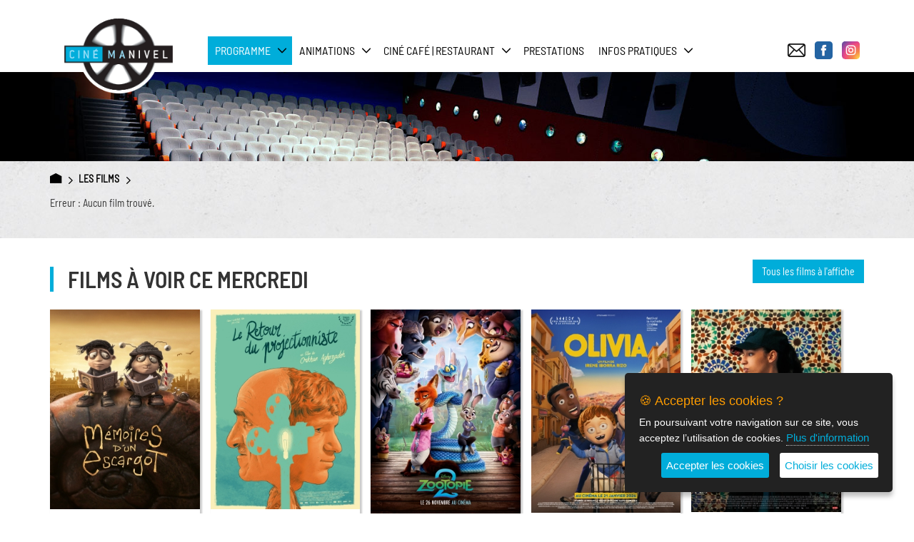

--- FILE ---
content_type: text/html; charset=UTF-8
request_url: https://www.cinemanivel.fr/detail-11399-royaume-des-abysses.html
body_size: 3917
content:
<!DOCTYPE html>
<html lang="en">
<head>
    <base href="https://www.cinemanivel.fr/">
    <meta charset="utf-8">
    <meta http-equiv="X-UA-Compatible" content="IE=edge">
    <meta name="viewport" content="width=device-width, initial-scale=1">
    <link href="css/styles.css?v=" rel="stylesheet"/>
    
    <link href="css/rgpd.css" rel="stylesheet" type="text/css" />
    <script async src="https://www.googletagmanager.com/gtag/js?id=G-S4HPDQZ7S2"></script>
    <script type="text/javascript" src="https://app.mailjet.com/statics/js/widget.modal.js"></script>
    <title>Erreur</title>
</head>
<body class="">

<div class="site-masthead">
    <div class="container">
        <!-- Fixed navbar -->
<nav class="navbar">

        <div class="navbar-header">
            <button type="button" class="navbar-toggle">
                <span class="sr-only">Ouvrir/Fermer le menu</span>
                <span class="icon icon-menu"></span>
                <span class="icon icon-fermer-menu"></span>
            </button>

            <a class="navbar-brand" href="./">
                <img src="images/logo-cinemanivel2.png" class="logo-small visible-xs visible-sm" alt="Ciné Manivel">
                <img src="images/logo-cinemanivel1.png" class="logo-large hidden-xs hidden-sm" alt="Ciné Manivel">
                <span>CIN&Eacute; MANIVEL</span>
            </a>


        </div>

        <div id="navbar" class="navbar-container">
        <ul class="nav navbar-nav">
<li class="accueil visible-xs"><a href="./">Accueil</a></li>
<li class="dropdown films active">
        <a href="films/programmation.html" class="dropdown-toggle active" data-toggle="dropdown" role="button" aria-haspopup="true" aria-expanded="false">Programme <span class="caret"></span></a>
        <ul class="dropdown-menu"><li><a href="films/programmation.html">A l'affiche</a></li><li><a href="films/seances.html">Séances aujourd'hui</a></li><li><a href="films/calendrier.html">Agenda</a></li><li><a href="films/programmation.html#prochainement">Prochainement</a></li><li><a href="https://www.cinemanivel.fr/medias/mensuel-m/janvier2026-pdf">Revue M > Janvier 2026</a></li></ul>
    </li><li class="dropdown evenements">
        <a href="evenements.html" class="dropdown-toggle" data-toggle="dropdown" role="button" aria-haspopup="true" aria-expanded="false">Animations <span class="caret"></span></a>
        <ul class="dropdown-menu"><li><a href="https://www.cinemanivel.fr/evenements.html"><strong>Tous les événements et animations</strong></a><li><a href="animation-777-cine-relax.html">CINÉ RELAX</a></li><li><a href="animation-808-cine-club-atypique.html">CINE-CLUB ATYPIQUE</a></li><li><a href="animation-817-cinefilous-compagnie.html">CINEFILOUS ET COMPAGNIE</a></li><li><a href="animation-784-connaissance-monde-saison-2025-2026.html">CONNAISSANCE DU MONDE SAISON 2025-2026</a></li><li><a href="animation-815-festival-telerama-afcae-2026.html">FESTIVAL TELERAMA / AFCAE 2026</a></li><li><a href="animation-811-les-myceliades-2026-resiliences.html">LES MYCÉLIADES 2026 - RÉSILIENCES</a></li><li><a href="animation-816-les-saisons-hanabi.html">LES SAISONS HANABI</a></li></ul>
    </li><li class="dropdown cinecafe">
        <a href="cinecafe/presentation.html" class="dropdown-toggle" data-toggle="dropdown" role="button" aria-haspopup="true" aria-expanded="false">Ciné Café | Restaurant <span class="caret"></span></a>
        <ul class="dropdown-menu"><li><a href="cinecafe/presentation.html">Présentation</a></li><li><a href="cinecafe/carte.html">Notre carte</a></li><li><a href="https://www.cinemanivel.fr/medias/cinecafe/MenuCineCafe.pdf"> &raquo; Télécharger le menu</a></li><li><a href="cinecafe/producteurs.html">Nos producteurs</a></li><li><a href="cinecafe/horaires.html">Horaires</a></li></ul>
    </li><li class="prestations"><a href="prestations.html" class="">Prestations</a></li><li class="dropdown pratique">
        <a href="pratique/association.html" class="dropdown-toggle" data-toggle="dropdown" role="button" aria-haspopup="true" aria-expanded="false">Infos Pratiques <span class="caret"></span></a>
        <ul class="dropdown-menu"><li><a href="pratique/association.html">L'association</a></li><li><a href="pratique/tarifs.html">Tarifs</a></li><li><a href="https://redoncinemanivel.cine.boutique"> &raquo; Billetterie en ligne</a></li><li><a href="pratique/acces.html">Horaires & plan d'accès</a></li><li><a href="pratique/contact.html">Contact</a></li></ul>
    </li></ul>
        </div><!--/.navbar -->

        <div id="navbar-tools" class="navbar-tools-container">

            <ul class="nav navbar-tools">
    <li class="navbar-tools-toggle">
        <button type="button" class="tools-toggle">
            <span class="sr-only">Ouvrir/Fermer le menu</span>
            <span class="icon icon-menu"></span>
        </button>
    </li>
<!--     <li class="recherche">
        <a href="#"><span class="icon icon-recherche"></span><span class="value">Rechercher</span></a>
    </li>
    <li class="mon-compte">
        <a href="#"><span class="icon icon-compte-client"></span><span class="value">Mon compte</span></a>
    </li>
    <li>
        <a href="https://www.la-toile-vod.com/cinemas/cine-manivel"><img src="images/Logo-La-Toile.png" alt="Logo La Toile" /><span class="value">La Toile</span></a>
    </li> -->
    <li class="contact">
        <a href="pratique/contact.html"><img src="images/logos/contact.png" alt="Logo Contact" /><span class="value">Nous contacter</span></a>
    </li>
    <li>
        <a href="https://www.facebook.com/CineManivel/"><img src="images/logos/facebook.png" alt="Logo Facebook" /><span class="value">Facebook</span></a>
    </li>
    <li>
        <a href="https://www.instagram.com/cinemanivel/">
        <img src="images/logos/insta.png" alt="Logo Instagram" /><span class="value">Instagram</span>
    </a>
    </li>    
<!--     <li class="twitter">
        <a href="https://twitter.com/CineManivel"><span class="icon icon-twitter"></span><span class="value">Twitter</span></a>
    </li> -->
<!--     <li class="youtube">
        <a href="https://www.youtube.com/user/CineManivel/"><span class="icon icon-youtube"></span><span class="value">Youtube</span></a>
    </li> -->
</ul>
        </div><!--/.navbar-tools -->


    </nav>
    </div>
</div>

<div class="page-container container-fluid" role="main">

<div id="bandeau-header" class="row hidden-xs jeune-public">
	    <div class="bandeau-container container">
	        <img class="img-bandeau" src="images/bandeaux/v2/cinema/salle1.jpg">
	        
	    </div>
	</div><div class="cm-bloc bloc-texture bloc-fiche-film"><div class="cm-bloc-row bloc-fil-ariane">
    <ul>
        <li class="accueil hidden-xs">
            <a href="./"><span class="icon icon-accueil"></span><span class="value">Accueil</span></a>
        </li>
        <li><a href="films/programmation.html"><span class="value">Les films</span></a></li>
        <li class="current"><span class="value"></span></li>
    </ul>
</div><div class="cm-bloc-row"><p>Erreur : Aucun film trouvé.</p></div></div>
		<div class="cm-bloc films">
			<div class="cm-bloc-row header"><p><a href="films/programmation.html" class="btn btn-cm-films pull-right hidden-xs">Tous les films à l'affiche</a></p>
		<h2 class="cm-bloc-title ">Films à voir ce Mercredi</h2>
		</div>

		<div class="cm-bloc-row">
        	<div class="liste-films clearfix">
		<div class="item shadowed">
    <div class="affiche">
        <a href="detail-12437-memoires-escargot.html"><img src="https://medias.cinemanivel.fr/affiches-md/MemoiresDunEscargot2024.jpg" alt="Mémoires d’un escargot" ></a>
    </div>
    <div class="caption">
        <h4 class="title">Mémoires d’un escargot</h4>
        <div class="caracteristiques">VF  
        </div>
    </div>
    <a class="btn-voir-seances" href="detail-12437-memoires-escargot.html">16h10</a>
</div><div class="item shadowed">
    <div class="affiche">
        <a href="detail-12522-retour-projectionniste.html"><img src="https://medias.cinemanivel.fr/affiches-md/KinomexanikinQayD2024.jpg" alt="Le Retour du projectionniste" ></a>
    </div>
    <div class="caption">
        <h4 class="title">Le Retour du projectionniste</h4>
        <div class="caracteristiques"> <span class="icon icon-coup-de-coeur"></span>VOST  
        </div>
    </div>
    <a class="btn-voir-seances" href="detail-12522-retour-projectionniste.html">18h45</a>
</div><div class="item shadowed">
    <div class="affiche">
        <a href="detail-12371-zootopie.html"><img src="https://medias.cinemanivel.fr/affiches-md/Zootopie22025.jpg" alt="Zootopie 2" ></a>
    </div>
    <div class="caption">
        <h4 class="title">Zootopie 2</h4>
        <div class="caracteristiques"> VF  
        </div>
    </div>
    <a class="btn-voir-seances" href="detail-12371-zootopie.html">14h15, 16h20</a>
</div><div class="item shadowed">
    <div class="affiche">
        <a href="detail-12141-olivia.html"><img src="https://medias.cinemanivel.fr/affiches-md/Olivia2026.jpg" alt="Olivia" ></a>
    </div>
    <div class="caption">
        <h4 class="title">Olivia</h4>
        <div class="caracteristiques"> <span class="icon icon-coup-de-coeur"></span>VF  
        </div>
    </div>
    <a class="btn-voir-seances" href="detail-12141-olivia.html">14h15, 16h45</a>
</div><div class="item shadowed">
    <div class="affiche">
        <a href="detail-12292-petite-derniere.html"><img src="https://medias.cinemanivel.fr/affiches-md/LaPetiteDerniere2025.jpg" alt="La Petite Dernière" ></a>
    </div>
    <div class="caption">
        <h4 class="title">La Petite Dernière</h4>
        <div class="caracteristiques">   
        </div>
    </div>
    <a class="btn-voir-seances" href="detail-12292-petite-derniere.html">14h00</a>
</div><div class="item shadowed">
    <div class="affiche">
        <a href="detail-12498-mage-kremlin.html"><img src="https://medias.cinemanivel.fr/affiches-md/LeMageDuKremlin2026.jpg" alt="Le Mage du Kremlin" ></a>
    </div>
    <div class="caption">
        <h4 class="title">Le Mage du Kremlin</h4>
        <div class="caracteristiques"> VF   - VOST  
        </div>
    </div>
    <a class="btn-voir-seances" href="detail-12498-mage-kremlin.html">14h00, 17h00, 20h00</a>
</div><div class="item shadowed">
    <div class="affiche">
        <a href="detail-12440-agent-secret.html"><img src="https://medias.cinemanivel.fr/affiches-md/LAgentSecret2025.jpg" alt="L\'Agent secret" ></a>
    </div>
    <div class="caption">
        <h4 class="title">L'Agent secret</h4>
        <div class="caracteristiques"> <span class="icon icon-coup-de-coeur"></span>VOST  
        </div>
    </div>
    <a class="btn-voir-seances" href="detail-12440-agent-secret.html">17h45</a>
</div><div class="item shadowed">
    <div class="affiche">
        <a href="detail-12491-father-mother-sister-brother.html"><img src="https://medias.cinemanivel.fr/affiches-md/FatherMotherSisterBrother2025.jpg" alt="Father Mother Sister Brother" ></a>
    </div>
    <div class="caption">
        <h4 class="title">Father Mother Sister Brother</h4>
        <div class="caracteristiques"> <span style="width:32px; height:22px"><img src="images/picto-40ans.png" alt="Picto 40 ans" title="Sélection 40 ans"></span><span class="icon icon-coup-de-coeur"></span>VOST  
        </div>
    </div>
    <a class="btn-voir-seances" href="detail-12491-father-mother-sister-brother.html">18h15, 20h30</a>
</div><div class="item shadowed">
    <div class="affiche">
        <a href="detail-12427-avatar-feu-cendres.html"><img src="https://medias.cinemanivel.fr/affiches-md/AvatarDeFeuEtDeCendres2025.jpg" alt="Avatar : De feu et de cendres" ></a>
    </div>
    <div class="caption">
        <h4 class="title">Avatar : De feu et de cendres</h4>
        <div class="caracteristiques">VF  3D - VF  2D
        </div>
    </div>
    <a class="btn-voir-seances" href="detail-12427-avatar-feu-cendres.html">15h50, 19h30</a>
</div><div class="item shadowed">
    <div class="affiche">
        <a href="detail-12488-chant-des-forets.html"><img src="https://medias.cinemanivel.fr/affiches-md/LeChantDesForets2025.jpg" alt="Le chant des forêts" ></a>
    </div>
    <div class="caption">
        <h4 class="title">Le chant des forêts</h4>
        <div class="caracteristiques">   
        </div>
    </div>
    <a class="btn-voir-seances" href="detail-12488-chant-des-forets.html">16h45, 18h30</a>
</div><div class="item shadowed">
    <div class="affiche">
        <a href="detail-12458-chasse-gardee.html"><img src="https://medias.cinemanivel.fr/affiches-md/ChasseGardee22025.jpg" alt="Chasse gardée 2" ></a>
    </div>
    <div class="caption">
        <h4 class="title">Chasse gardée 2</h4>
        <div class="caracteristiques">  
        </div>
    </div>
    <a class="btn-voir-seances" href="detail-12458-chasse-gardee.html">14h30, 20h30</a>
</div><div class="item shadowed">
    <div class="affiche">
        <a href="detail-12438-nino.html"><img src="https://medias.cinemanivel.fr/affiches-md/Nino2025.jpg" alt="Nino" ></a>
    </div>
    <div class="caption">
        <h4 class="title">Nino</h4>
        <div class="caracteristiques">   
        </div>
    </div>
    <a class="btn-voir-seances" href="detail-12438-nino.html">20h45</a>
</div><div class="item shadowed">
    <div class="affiche">
        <a href="detail-11213-hiver-edmond-lucy.html"><img src="https://medias.cinemanivel.fr/affiches-md/LHiverDEdmondEtLucy2023.jpg" alt="L\'Hiver d\'Edmond et Lucy" ></a>
    </div>
    <div class="caption">
        <h4 class="title">L'Hiver d'Edmond et Lucy</h4>
        <div class="caracteristiques"> <span class="icon icon-jeune-public"></span>  
        </div>
    </div>
    <a class="btn-voir-seances" href="detail-11213-hiver-edmond-lucy.html">16h30</a>
</div><div class="item shadowed">
    <div class="affiche">
        <a href="detail-12407-frere.html"><img src="https://medias.cinemanivel.fr/affiches-md/MaFrere2026.jpg" alt="Ma frère" ></a>
    </div>
    <div class="caption">
        <h4 class="title">Ma frère</h4>
        <div class="caracteristiques">   
        </div>
    </div>
    <a class="btn-voir-seances" href="detail-12407-frere.html">20h45</a>
</div><div class="item shadowed">
    <div class="affiche">
        <a href="detail-12355-affaire-bojarski.html"><img src="https://medias.cinemanivel.fr/affiches-md/LaffaireBojarski2026.jpg" alt="L\'affaire Bojarski" ></a>
    </div>
    <div class="caption">
        <h4 class="title">L'affaire Bojarski</h4>
        <div class="caracteristiques">  
        </div>
    </div>
    <a class="btn-voir-seances" href="detail-12355-affaire-bojarski.html">14h15, 20h30</a>
</div><div class="item shadowed">
    <div class="affiche">
        <a href="detail-12489-femme-menage.html"><img src="https://medias.cinemanivel.fr/affiches-md/LaFemmeDeMenage2025.jpg" alt="La Femme de ménage" ></a>
    </div>
    <div class="caption">
        <h4 class="title">La Femme de ménage</h4>
        <div class="caracteristiques">VF  
        </div>
    </div>
    <a class="btn-voir-seances" href="detail-12489-femme-menage.html">14h00, 18h15</a>
</div></div>
		</div>
	</div>



    <div class="row cm-bloc bloc-newsletter">
        <div class="cm-bloc-row newsletter-title">
            <h2 class="cm-bloc-title">RESTEZ TOUJOURS INFORMÉS</h2>
        </div>
        <div class="cm-bloc-row  newsletter-form">
            <div class="col-sm-6">
               Chaque lundi, recevez le programme cinéma par email, pour la semaine à venir.
            </div>
            <p><a href="newsletter.html">Abonnez-vous !</a></p>
        </div>
    </div>



</div><!-- /.page-container -->

<footer class="main-footer">

            <div class="container">
            <div class="col-adresse col-xs-12 col-sm-4 col-sm-offset-2 col-md-3 col-md-offset-4">
                <p><strong>Manivel Cinéma</strong><br>
                    12 Quai Jean Bart 35600 Redon </p>

                <p><strong>Cinéma Art et Essai : </strong> 02 99 72 28 20<br/>
                        <strong>Réservation Restaurant bio : </strong> 02 99 72 95 64 

                </p>
                <p class="small">
                    Labels : Jeune public, patrimoine et répertoire<br>
                    &copy; 2026 - Ciné Manivel Redon - <a href="mentions.html">Mentions légales</a>
                </p>
            </div>

            <div class="col-menu-footer col-xs-12 col-sm-6 col-md-5">
<ul class="nav-footer"><li class="les-films has-submenu">
	        <a href="films/programmation.html">Programme</a>
	        <ul class="submenu"><li><a href="films/programmation.html">A l'affiche</a></li><li><a href="films/seances.html">Séances aujourd'hui</a></li><li><a href="films/calendrier.html">Agenda</a></li><li><a href="films/programmation.html#prochainement">Prochainement</a></li><li><a href="https://www.cinemanivel.fr/medias/mensuel-m/janvier2026-pdf">Revue M > Janvier 2026</a></li></ul>
   	 </li><li class="evenements"><a href="evenements.html">Animations</a></li><li class="cine-cafe-restauration has-submenu">
	        <a href="cinecafe/presentation.html">Ciné Café | Restaurant</a>
	        <ul class="submenu"><li><a href="cinecafe/presentation.html">Présentation</a></li><li><a href="cinecafe/carte.html">Notre carte</a></li><li><a href="https://www.cinemanivel.fr/medias/cinecafe/MenuCineCafe.pdf"> &raquo; Télécharger le menu</a></li><li><a href="cinecafe/producteurs.html">Nos producteurs</a></li><li><a href="cinecafe/horaires.html">Horaires</a></li></ul>
   	 </li><li class="prestations"><a href="prestations.html">Prestations</a></li><li class="infos-pratiques has-submenu">
	        <a href="pratique/association.html">Infos Pratiques</a>
	        <ul class="submenu"><li><a href="pratique/association.html">L'association</a></li><li><a href="pratique/tarifs.html">Tarifs</a></li><li><a href="https://redoncinemanivel.cine.boutique"> &raquo; Billetterie en ligne</a></li><li><a href="pratique/acces.html">Horaires & plan d'accès</a></li><li><a href="pratique/contact.html">Contact</a></li></ul>
   	 </li></ul>                
            </div>
        </div>
    </footer>
    <script src="js/jquery-3.3.1.min.js"></script>
    <script src="js/bootstrap.js"></script>
    <script src="js/owl.carousel.min.js"></script>
    <script src="js/cinemanivel.js"></script>
    <script src="js/jquery.ihavecookies.js"></script>
    <script src="js/rgpd.js"></script>
    <noscript><img src="https://ib.adnxs.com/pixie?pi=3a19cb10-758e-4c19-aa77-b5d7af6c498a&e=PageView&script=0"/></noscript>
</body>
</html>

--- FILE ---
content_type: text/css
request_url: https://www.cinemanivel.fr/css/styles.css?v=
body_size: 29912
content:
/*! Generated by Font Squirrel (https://www.fontsquirrel.com) on April 23, 2018 */@font-face{font-family:'BarlowSemiCondensedRegular';src:url("../fonts/barlow/BarlowSemiCondensedRegular.eot");src:url("../fonts/barlow/BarlowSemiCondensedRegular.eot") format("embedded-opentype"),url("../fonts/barlow/BarlowSemiCondensedRegular.woff2") format("woff2"),url("../fonts/barlow/BarlowSemiCondensedRegular.woff") format("woff"),url("../fonts/barlow/BarlowSemiCondensedRegular.ttf") format("truetype"),url("../fonts/barlow/BarlowSemiCondensedRegular.svg#BarlowSemiCondensedRegular") format("svg");font-weight:normal;font-style:normal}@font-face{font-family:'BarlowSemiCondensedItalic';src:url("../fonts/barlow/BarlowSemiCondensedItalic.eot");src:url("../fonts/barlow/BarlowSemiCondensedItalic.eot") format("embedded-opentype"),url("../fonts/barlow/BarlowSemiCondensedItalic.woff2") format("woff2"),url("../fonts/barlow/BarlowSemiCondensedItalic.woff") format("woff"),url("../fonts/barlow/BarlowSemiCondensedItalic.ttf") format("truetype"),url("../fonts/barlow/BarlowSemiCondensedItalic.svg#BarlowSemiCondensedItalic") format("svg")}@font-face{font-family:'BarlowSemiCondensedSemiBold';src:url("../fonts/barlow/BarlowSemiCondensedSemiBold.eot");src:url("../fonts/barlow/BarlowSemiCondensedSemiBold.eot") format("embedded-opentype"),url("../fonts/barlow/BarlowSemiCondensedSemiBold.woff2") format("woff2"),url("../fonts/barlow/BarlowSemiCondensedSemiBold.woff") format("woff"),url("../fonts/barlow/BarlowSemiCondensedSemiBold.ttf") format("truetype"),url("../fonts/barlow/BarlowSemiCondensedSemiBold.svg#BarlowSemiCondensedSemiBold") format("svg")}@font-face{font-family:"icomoon";src:url("../fonts/icomoon/icomoon.eot?d34skb");src:url("../fonts/icomoon/icomoon.eot?d34skb#iefix") format("embedded-opentype"),url("../fonts/icomoon/icomoon.ttf?d34skb") format("truetype"),url("../fonts/icomoon/icomoon.woff?d34skb") format("woff"),url("../fonts/icomoon/icomoon.svg?d34skb#icomoon") format("svg");font-weight:normal;font-style:normal}.icon{font-family:"icomoon" !important;speak:none;font-style:normal;font-weight:normal;font-variant:normal;text-transform:none;line-height:1;-webkit-font-smoothing:antialiased;-moz-osx-font-smoothing:grayscale}.icon-facebook:before{color:#3b5998}.icon-twitter:before{color:#55acee}.icon-youtube:before{color:#c4302b}.icon-google-plus:before{color:#dc4e41}.icon-kult:before{content:""}.icon-accueil:before{content:""}.icon-alerte-email:before{content:""}.icon-bande-annonce:before{content:""}.icon-bas:before{content:""}.icon-cadeau:before{content:""}.icon-cinema:before{content:""}.icon-compte-client:before{content:""}.icon-concert:before{content:""}.icon-conference:before{content:""}.icon-contact:before{content:""}.icon-coup-de-coeur:before{content:""}.icon-droite:before{content:""}.icon-exposition:before{content:""}.icon-facebook:before{content:""}.icon-fermer-bouton:before{content:""}.icon-fermer-menu:before{content:""}.icon-film-2d:before{content:""}.icon-film-3d:before{content:""}.icon-films-fleches:before{content:""}.icon-gauche:before{content:""}.icon-google-plus:before{content:""}.icon-haut:before{content:""}.icon-horaires01:before{content:""}.icon-horaires02:before{content:""}.icon-info:before{content:""}.icon-jeune-public:before{content:""}.icon-menu:before{content:""}.icon-uniE99E:before{content:""}.icon-uniE99F:before{content:""}.icon-pins-maps02:before{content:""}.icon-plus-de-cinema:before{content:""}.icon-recherche:before{content:""}.icon-reservation:before{content:""}.icon-spectacle:before{content:""}.icon-systeme-auditif:before{content:""}.icon-twitter:before{content:""}.icon-vf:before{content:""}.icon-vost:before{content:""}.icon-youtube:before{content:""}/*!
 * Bootstrap v3.3.7 (http://getbootstrap.com)
 * Copyright 2011-2016 Twitter, Inc.
 * Licensed under MIT (https://github.com/twbs/bootstrap/blob/master/LICENSE)
 *//*! normalize.css v3.0.3 | MIT License | github.com/necolas/normalize.css */html{font-family:sans-serif;-ms-text-size-adjust:100%;-webkit-text-size-adjust:100%}body{margin:0}article,aside,details,figcaption,figure,footer,header,hgroup,main,menu,nav,section,summary{display:block}audio,canvas,progress,video{display:inline-block;vertical-align:baseline}audio:not([controls]){display:none;height:0}[hidden],template{display:none}a{background-color:transparent}a:active,a:hover{outline:0}abbr[title]{border-bottom:1px dotted}b,strong{font-weight:bold}dfn{font-style:italic}h1{font-size:2em;margin:0.67em 0}mark{background:#ff0;color:#000}small{font-size:80%}sub,sup{font-size:75%;line-height:0;position:relative;vertical-align:baseline}sup{top:-0.5em}sub{bottom:-0.25em}img{border:0}svg:not(:root){overflow:hidden}figure{margin:1em 40px}hr{-webkit-box-sizing:content-box;box-sizing:content-box;height:0}pre{overflow:auto}code,kbd,pre,samp{font-family:monospace, monospace;font-size:1em}button,input,optgroup,select,textarea{color:inherit;font:inherit;margin:0}button{overflow:visible}button,select{text-transform:none}button,html input[type="button"],input[type="reset"],input[type="submit"]{-webkit-appearance:button;cursor:pointer}button[disabled],html input[disabled]{cursor:default}button::-moz-focus-inner,input::-moz-focus-inner{border:0;padding:0}input{line-height:normal}input[type="checkbox"],input[type="radio"]{-webkit-box-sizing:border-box;box-sizing:border-box;padding:0}input[type="number"]::-webkit-inner-spin-button,input[type="number"]::-webkit-outer-spin-button{height:auto}input[type="search"]{-webkit-appearance:textfield;-webkit-box-sizing:content-box;box-sizing:content-box}input[type="search"]::-webkit-search-cancel-button,input[type="search"]::-webkit-search-decoration{-webkit-appearance:none}fieldset{border:1px solid #c0c0c0;margin:0 2px;padding:0.35em 0.625em 0.75em}legend{border:0;padding:0}textarea{overflow:auto}optgroup{font-weight:bold}table{border-collapse:collapse;border-spacing:0}td,th{padding:0}/*! Source: https://github.com/h5bp/html5-boilerplate/blob/master/src/css/main.css */@media print{*,*:before,*:after{background:transparent !important;color:#000 !important;-webkit-box-shadow:none !important;box-shadow:none !important;text-shadow:none !important}a,a:visited{text-decoration:underline}a[href]:after{content:" (" attr(href) ")"}abbr[title]:after{content:" (" attr(title) ")"}a[href^="#"]:after,a[href^="javascript:"]:after{content:""}pre,blockquote{border:1px solid #999;page-break-inside:avoid}thead{display:table-header-group}tr,img{page-break-inside:avoid}img{max-width:100% !important}p,h2,h3{orphans:3;widows:3}h2,h3{page-break-after:avoid}.navbar{display:none}.btn>.caret,.dropup>.btn>.caret{border-top-color:#000 !important}.label{border:1px solid #000}.table{border-collapse:collapse !important}.table td,.table th{background-color:#fff !important}.table-bordered th,.table-bordered td{border:1px solid #ddd !important}}@font-face{font-family:'Glyphicons Halflings';src:url("../fonts/bootstrap/glyphicons-halflings-regular.eot");src:url("../fonts/bootstrap/glyphicons-halflings-regular.eot?#iefix") format("embedded-opentype"),url("../fonts/bootstrap/glyphicons-halflings-regular.woff2") format("woff2"),url("../fonts/bootstrap/glyphicons-halflings-regular.woff") format("woff"),url("../fonts/bootstrap/glyphicons-halflings-regular.ttf") format("truetype"),url("../fonts/bootstrap/glyphicons-halflings-regular.svg#glyphicons_halflingsregular") format("svg")}.glyphicon{position:relative;top:1px;display:inline-block;font-family:'Glyphicons Halflings';font-style:normal;font-weight:normal;line-height:1;-webkit-font-smoothing:antialiased;-moz-osx-font-smoothing:grayscale}.glyphicon-asterisk:before{content:"\002a"}.glyphicon-plus:before{content:"\002b"}.glyphicon-euro:before,.glyphicon-eur:before{content:"\20ac"}.glyphicon-minus:before{content:"\2212"}.glyphicon-cloud:before{content:"\2601"}.glyphicon-envelope:before{content:"\2709"}.glyphicon-pencil:before{content:"\270f"}.glyphicon-glass:before{content:"\e001"}.glyphicon-music:before{content:"\e002"}.glyphicon-search:before{content:"\e003"}.glyphicon-heart:before{content:"\e005"}.glyphicon-star:before{content:"\e006"}.glyphicon-star-empty:before{content:"\e007"}.glyphicon-user:before{content:"\e008"}.glyphicon-film:before{content:"\e009"}.glyphicon-th-large:before{content:"\e010"}.glyphicon-th:before{content:"\e011"}.glyphicon-th-list:before{content:"\e012"}.glyphicon-ok:before{content:"\e013"}.glyphicon-remove:before{content:"\e014"}.glyphicon-zoom-in:before{content:"\e015"}.glyphicon-zoom-out:before{content:"\e016"}.glyphicon-off:before{content:"\e017"}.glyphicon-signal:before{content:"\e018"}.glyphicon-cog:before{content:"\e019"}.glyphicon-trash:before{content:"\e020"}.glyphicon-home:before{content:"\e021"}.glyphicon-file:before{content:"\e022"}.glyphicon-time:before{content:"\e023"}.glyphicon-road:before{content:"\e024"}.glyphicon-download-alt:before{content:"\e025"}.glyphicon-download:before{content:"\e026"}.glyphicon-upload:before{content:"\e027"}.glyphicon-inbox:before{content:"\e028"}.glyphicon-play-circle:before{content:"\e029"}.glyphicon-repeat:before{content:"\e030"}.glyphicon-refresh:before{content:"\e031"}.glyphicon-list-alt:before{content:"\e032"}.glyphicon-lock:before{content:"\e033"}.glyphicon-flag:before{content:"\e034"}.glyphicon-headphones:before{content:"\e035"}.glyphicon-volume-off:before{content:"\e036"}.glyphicon-volume-down:before{content:"\e037"}.glyphicon-volume-up:before{content:"\e038"}.glyphicon-qrcode:before{content:"\e039"}.glyphicon-barcode:before{content:"\e040"}.glyphicon-tag:before{content:"\e041"}.glyphicon-tags:before{content:"\e042"}.glyphicon-book:before{content:"\e043"}.glyphicon-bookmark:before{content:"\e044"}.glyphicon-print:before{content:"\e045"}.glyphicon-camera:before{content:"\e046"}.glyphicon-font:before{content:"\e047"}.glyphicon-bold:before{content:"\e048"}.glyphicon-italic:before{content:"\e049"}.glyphicon-text-height:before{content:"\e050"}.glyphicon-text-width:before{content:"\e051"}.glyphicon-align-left:before{content:"\e052"}.glyphicon-align-center:before{content:"\e053"}.glyphicon-align-right:before{content:"\e054"}.glyphicon-align-justify:before{content:"\e055"}.glyphicon-list:before{content:"\e056"}.glyphicon-indent-left:before{content:"\e057"}.glyphicon-indent-right:before{content:"\e058"}.glyphicon-facetime-video:before{content:"\e059"}.glyphicon-picture:before{content:"\e060"}.glyphicon-map-marker:before{content:"\e062"}.glyphicon-adjust:before{content:"\e063"}.glyphicon-tint:before{content:"\e064"}.glyphicon-edit:before{content:"\e065"}.glyphicon-share:before{content:"\e066"}.glyphicon-check:before{content:"\e067"}.glyphicon-move:before{content:"\e068"}.glyphicon-step-backward:before{content:"\e069"}.glyphicon-fast-backward:before{content:"\e070"}.glyphicon-backward:before{content:"\e071"}.glyphicon-play:before{content:"\e072"}.glyphicon-pause:before{content:"\e073"}.glyphicon-stop:before{content:"\e074"}.glyphicon-forward:before{content:"\e075"}.glyphicon-fast-forward:before{content:"\e076"}.glyphicon-step-forward:before{content:"\e077"}.glyphicon-eject:before{content:"\e078"}.glyphicon-chevron-left:before{content:"\e079"}.glyphicon-chevron-right:before{content:"\e080"}.glyphicon-plus-sign:before{content:"\e081"}.glyphicon-minus-sign:before{content:"\e082"}.glyphicon-remove-sign:before{content:"\e083"}.glyphicon-ok-sign:before{content:"\e084"}.glyphicon-question-sign:before{content:"\e085"}.glyphicon-info-sign:before{content:"\e086"}.glyphicon-screenshot:before{content:"\e087"}.glyphicon-remove-circle:before{content:"\e088"}.glyphicon-ok-circle:before{content:"\e089"}.glyphicon-ban-circle:before{content:"\e090"}.glyphicon-arrow-left:before{content:"\e091"}.glyphicon-arrow-right:before{content:"\e092"}.glyphicon-arrow-up:before{content:"\e093"}.glyphicon-arrow-down:before{content:"\e094"}.glyphicon-share-alt:before{content:"\e095"}.glyphicon-resize-full:before{content:"\e096"}.glyphicon-resize-small:before{content:"\e097"}.glyphicon-exclamation-sign:before{content:"\e101"}.glyphicon-gift:before{content:"\e102"}.glyphicon-leaf:before{content:"\e103"}.glyphicon-fire:before{content:"\e104"}.glyphicon-eye-open:before{content:"\e105"}.glyphicon-eye-close:before{content:"\e106"}.glyphicon-warning-sign:before{content:"\e107"}.glyphicon-plane:before{content:"\e108"}.glyphicon-calendar:before{content:"\e109"}.glyphicon-random:before{content:"\e110"}.glyphicon-comment:before{content:"\e111"}.glyphicon-magnet:before{content:"\e112"}.glyphicon-chevron-up:before{content:"\e113"}.glyphicon-chevron-down:before{content:"\e114"}.glyphicon-retweet:before{content:"\e115"}.glyphicon-shopping-cart:before{content:"\e116"}.glyphicon-folder-close:before{content:"\e117"}.glyphicon-folder-open:before{content:"\e118"}.glyphicon-resize-vertical:before{content:"\e119"}.glyphicon-resize-horizontal:before{content:"\e120"}.glyphicon-hdd:before{content:"\e121"}.glyphicon-bullhorn:before{content:"\e122"}.glyphicon-bell:before{content:"\e123"}.glyphicon-certificate:before{content:"\e124"}.glyphicon-thumbs-up:before{content:"\e125"}.glyphicon-thumbs-down:before{content:"\e126"}.glyphicon-hand-right:before{content:"\e127"}.glyphicon-hand-left:before{content:"\e128"}.glyphicon-hand-up:before{content:"\e129"}.glyphicon-hand-down:before{content:"\e130"}.glyphicon-circle-arrow-right:before{content:"\e131"}.glyphicon-circle-arrow-left:before{content:"\e132"}.glyphicon-circle-arrow-up:before{content:"\e133"}.glyphicon-circle-arrow-down:before{content:"\e134"}.glyphicon-globe:before{content:"\e135"}.glyphicon-wrench:before{content:"\e136"}.glyphicon-tasks:before{content:"\e137"}.glyphicon-filter:before{content:"\e138"}.glyphicon-briefcase:before{content:"\e139"}.glyphicon-fullscreen:before{content:"\e140"}.glyphicon-dashboard:before{content:"\e141"}.glyphicon-paperclip:before{content:"\e142"}.glyphicon-heart-empty:before{content:"\e143"}.glyphicon-link:before{content:"\e144"}.glyphicon-phone:before{content:"\e145"}.glyphicon-pushpin:before{content:"\e146"}.glyphicon-usd:before{content:"\e148"}.glyphicon-gbp:before{content:"\e149"}.glyphicon-sort:before{content:"\e150"}.glyphicon-sort-by-alphabet:before{content:"\e151"}.glyphicon-sort-by-alphabet-alt:before{content:"\e152"}.glyphicon-sort-by-order:before{content:"\e153"}.glyphicon-sort-by-order-alt:before{content:"\e154"}.glyphicon-sort-by-attributes:before{content:"\e155"}.glyphicon-sort-by-attributes-alt:before{content:"\e156"}.glyphicon-unchecked:before{content:"\e157"}.glyphicon-expand:before{content:"\e158"}.glyphicon-collapse-down:before{content:"\e159"}.glyphicon-collapse-up:before{content:"\e160"}.glyphicon-log-in:before{content:"\e161"}.glyphicon-flash:before{content:"\e162"}.glyphicon-log-out:before{content:"\e163"}.glyphicon-new-window:before{content:"\e164"}.glyphicon-record:before{content:"\e165"}.glyphicon-save:before{content:"\e166"}.glyphicon-open:before{content:"\e167"}.glyphicon-saved:before{content:"\e168"}.glyphicon-import:before{content:"\e169"}.glyphicon-export:before{content:"\e170"}.glyphicon-send:before{content:"\e171"}.glyphicon-floppy-disk:before{content:"\e172"}.glyphicon-floppy-saved:before{content:"\e173"}.glyphicon-floppy-remove:before{content:"\e174"}.glyphicon-floppy-save:before{content:"\e175"}.glyphicon-floppy-open:before{content:"\e176"}.glyphicon-credit-card:before{content:"\e177"}.glyphicon-transfer:before{content:"\e178"}.glyphicon-cutlery:before{content:"\e179"}.glyphicon-header:before{content:"\e180"}.glyphicon-compressed:before{content:"\e181"}.glyphicon-earphone:before{content:"\e182"}.glyphicon-phone-alt:before{content:"\e183"}.glyphicon-tower:before{content:"\e184"}.glyphicon-stats:before{content:"\e185"}.glyphicon-sd-video:before{content:"\e186"}.glyphicon-hd-video:before{content:"\e187"}.glyphicon-subtitles:before{content:"\e188"}.glyphicon-sound-stereo:before{content:"\e189"}.glyphicon-sound-dolby:before{content:"\e190"}.glyphicon-sound-5-1:before{content:"\e191"}.glyphicon-sound-6-1:before{content:"\e192"}.glyphicon-sound-7-1:before{content:"\e193"}.glyphicon-copyright-mark:before{content:"\e194"}.glyphicon-registration-mark:before{content:"\e195"}.glyphicon-cloud-download:before{content:"\e197"}.glyphicon-cloud-upload:before{content:"\e198"}.glyphicon-tree-conifer:before{content:"\e199"}.glyphicon-tree-deciduous:before{content:"\e200"}.glyphicon-cd:before{content:"\e201"}.glyphicon-save-file:before{content:"\e202"}.glyphicon-open-file:before{content:"\e203"}.glyphicon-level-up:before{content:"\e204"}.glyphicon-copy:before{content:"\e205"}.glyphicon-paste:before{content:"\e206"}.glyphicon-alert:before{content:"\e209"}.glyphicon-equalizer:before{content:"\e210"}.glyphicon-king:before{content:"\e211"}.glyphicon-queen:before{content:"\e212"}.glyphicon-pawn:before{content:"\e213"}.glyphicon-bishop:before{content:"\e214"}.glyphicon-knight:before{content:"\e215"}.glyphicon-baby-formula:before{content:"\e216"}.glyphicon-tent:before{content:"\26fa"}.glyphicon-blackboard:before{content:"\e218"}.glyphicon-bed:before{content:"\e219"}.glyphicon-apple:before{content:"\f8ff"}.glyphicon-erase:before{content:"\e221"}.glyphicon-hourglass:before{content:"\231b"}.glyphicon-lamp:before{content:"\e223"}.glyphicon-duplicate:before{content:"\e224"}.glyphicon-piggy-bank:before{content:"\e225"}.glyphicon-scissors:before{content:"\e226"}.glyphicon-bitcoin:before{content:"\e227"}.glyphicon-btc:before{content:"\e227"}.glyphicon-xbt:before{content:"\e227"}.glyphicon-yen:before{content:"\00a5"}.glyphicon-jpy:before{content:"\00a5"}.glyphicon-ruble:before{content:"\20bd"}.glyphicon-rub:before{content:"\20bd"}.glyphicon-scale:before{content:"\e230"}.glyphicon-ice-lolly:before{content:"\e231"}.glyphicon-ice-lolly-tasted:before{content:"\e232"}.glyphicon-education:before{content:"\e233"}.glyphicon-option-horizontal:before{content:"\e234"}.glyphicon-option-vertical:before{content:"\e235"}.glyphicon-menu-hamburger:before{content:"\e236"}.glyphicon-modal-window:before{content:"\e237"}.glyphicon-oil:before{content:"\e238"}.glyphicon-grain:before{content:"\e239"}.glyphicon-sunglasses:before{content:"\e240"}.glyphicon-text-size:before{content:"\e241"}.glyphicon-text-color:before{content:"\e242"}.glyphicon-text-background:before{content:"\e243"}.glyphicon-object-align-top:before{content:"\e244"}.glyphicon-object-align-bottom:before{content:"\e245"}.glyphicon-object-align-horizontal:before{content:"\e246"}.glyphicon-object-align-left:before{content:"\e247"}.glyphicon-object-align-vertical:before{content:"\e248"}.glyphicon-object-align-right:before{content:"\e249"}.glyphicon-triangle-right:before{content:"\e250"}.glyphicon-triangle-left:before{content:"\e251"}.glyphicon-triangle-bottom:before{content:"\e252"}.glyphicon-triangle-top:before{content:"\e253"}.glyphicon-console:before{content:"\e254"}.glyphicon-superscript:before{content:"\e255"}.glyphicon-subscript:before{content:"\e256"}.glyphicon-menu-left:before{content:"\e257"}.glyphicon-menu-right:before{content:"\e258"}.glyphicon-menu-down:before{content:"\e259"}.glyphicon-menu-up:before{content:"\e260"}*{-webkit-box-sizing:border-box;box-sizing:border-box}*:before,*:after{-webkit-box-sizing:border-box;box-sizing:border-box}html{font-size:10px;-webkit-tap-highlight-color:rgba(0,0,0,0)}body{font-family:"BarlowSemiCondensedRegular",Helvetica,Arial,sans-serif;font-size:14px;line-height:1.42857;color:#333;background-color:#fff}input,button,select,textarea{font-family:inherit;font-size:inherit;line-height:inherit}a{color:#00adda;text-decoration:none}a:hover,a:focus{color:#00708e;text-decoration:underline}a:focus{outline:5px auto -webkit-focus-ring-color;outline-offset:-2px}figure{margin:0}img{vertical-align:middle}.img-responsive{display:block;max-width:100%;height:auto}.img-rounded{border-radius:6px}.img-thumbnail{padding:4px;line-height:1.42857;background-color:#fff;border:1px solid #ddd;border-radius:4px;-webkit-transition:all 0.2s ease-in-out;transition:all 0.2s ease-in-out;display:inline-block;max-width:100%;height:auto}.img-circle{border-radius:50%}hr{margin-top:20px;margin-bottom:20px;border:0;border-top:1px solid #EAEAEA}.sr-only{position:absolute;width:1px;height:1px;margin:-1px;padding:0;overflow:hidden;clip:rect(0, 0, 0, 0);border:0}.sr-only-focusable:active,.sr-only-focusable:focus{position:static;width:auto;height:auto;margin:0;overflow:visible;clip:auto}[role="button"]{cursor:pointer}h1,h2,h3,h4,h5,h6,.h1,.h2,.h3,.h4,.h5,.h6{font-family:"BarlowSemiCondensedSemiBold",Helvetica,Arial,sans-serif;font-weight:500;line-height:1.1;color:inherit}h1 small,h1 .small,h2 small,h2 .small,h3 small,h3 .small,h4 small,h4 .small,h5 small,h5 .small,h6 small,h6 .small,.h1 small,.h1 .small,.h2 small,.h2 .small,.h3 small,.h3 .small,.h4 small,.h4 .small,.h5 small,.h5 .small,.h6 small,.h6 .small{font-weight:normal;line-height:1;color:#E8E8E9}h1,.h1,h2,.h2,h3,.h3{margin-top:20px;margin-bottom:10px}h1 small,h1 .small,.h1 small,.h1 .small,h2 small,h2 .small,.h2 small,.h2 .small,h3 small,h3 .small,.h3 small,.h3 .small{font-size:65%}h4,.h4,h5,.h5,h6,.h6{margin-top:10px;margin-bottom:10px}h4 small,h4 .small,.h4 small,.h4 .small,h5 small,h5 .small,.h5 small,.h5 .small,h6 small,h6 .small,.h6 small,.h6 .small{font-size:75%}h1,.h1{font-size:36px}h2,.h2{font-size:30px}h3,.h3{font-size:24px}h4,.h4{font-size:18px}h5,.h5{font-size:14px}h6,.h6{font-size:12px}p{margin:0 0 10px}.lead{margin-bottom:20px;font-size:16px;font-weight:300;line-height:1.4}@media (min-width: 768px){.lead{font-size:21px}}small,.small{font-size:85%}mark,.mark{background-color:#fcf8e3;padding:.2em}.text-left{text-align:left}.text-right{text-align:right}.text-center{text-align:center}.text-justify{text-align:justify}.text-nowrap{white-space:nowrap}.text-lowercase{text-transform:lowercase}.text-uppercase,.initialism{text-transform:uppercase}.text-capitalize{text-transform:capitalize}.text-muted{color:#E8E8E9}.text-primary{color:#00adda}a.text-primary:hover,a.text-primary:focus{color:#0085a7}.text-success{color:#3c763d}a.text-success:hover,a.text-success:focus{color:#2b542c}.text-info{color:#31708f}a.text-info:hover,a.text-info:focus{color:#245269}.text-warning{color:#8a6d3b}a.text-warning:hover,a.text-warning:focus{color:#66512c}.text-danger{color:#a94442}a.text-danger:hover,a.text-danger:focus{color:#843534}.bg-primary{color:#fff}.bg-primary{background-color:#00adda}a.bg-primary:hover,a.bg-primary:focus{background-color:#0085a7}.bg-success{background-color:#dff0d8}a.bg-success:hover,a.bg-success:focus{background-color:#c1e2b3}.bg-info{background-color:#d9edf7}a.bg-info:hover,a.bg-info:focus{background-color:#afd9ee}.bg-warning{background-color:#fcf8e3}a.bg-warning:hover,a.bg-warning:focus{background-color:#f7ecb5}.bg-danger{background-color:#f2dede}a.bg-danger:hover,a.bg-danger:focus{background-color:#e4b9b9}.page-header{padding-bottom:9px;margin:40px 0 20px;border-bottom:1px solid #EAEAEA}ul,ol{margin-top:0;margin-bottom:10px}ul ul,ul ol,ol ul,ol ol{margin-bottom:0}.list-unstyled{padding-left:0;list-style:none}.list-inline{padding-left:0;list-style:none;margin-left:-5px}.list-inline>li{display:inline-block;padding-left:5px;padding-right:5px}dl{margin-top:0;margin-bottom:20px}dt,dd{line-height:1.42857}dt{font-weight:bold}dd{margin-left:0}.dl-horizontal dd:before,.dl-horizontal dd:after{content:" ";display:table}.dl-horizontal dd:after{clear:both}@media (min-width: 768px){.dl-horizontal dt{float:left;width:160px;clear:left;text-align:right;overflow:hidden;text-overflow:ellipsis;white-space:nowrap}.dl-horizontal dd{margin-left:180px}}abbr[title],abbr[data-original-title]{cursor:help;border-bottom:1px dotted #E8E8E9}.initialism{font-size:90%}blockquote{padding:10px 20px;margin:0 0 20px;font-size:17.5px;border-left:5px solid #EAEAEA}blockquote p:last-child,blockquote ul:last-child,blockquote ol:last-child{margin-bottom:0}blockquote footer,blockquote small,blockquote .small{display:block;font-size:80%;line-height:1.42857;color:#E8E8E9}blockquote footer:before,blockquote small:before,blockquote .small:before{content:'\2014 \00A0'}.blockquote-reverse,blockquote.pull-right{padding-right:15px;padding-left:0;border-right:5px solid #EAEAEA;border-left:0;text-align:right}.blockquote-reverse footer:before,.blockquote-reverse small:before,.blockquote-reverse .small:before,blockquote.pull-right footer:before,blockquote.pull-right small:before,blockquote.pull-right .small:before{content:''}.blockquote-reverse footer:after,.blockquote-reverse small:after,.blockquote-reverse .small:after,blockquote.pull-right footer:after,blockquote.pull-right small:after,blockquote.pull-right .small:after{content:'\00A0 \2014'}address{margin-bottom:20px;font-style:normal;line-height:1.42857}code,kbd,pre,samp{font-family:Menlo,Monaco,Consolas,"Courier New",monospace}code{padding:2px 4px;font-size:90%;color:#c7254e;background-color:#f9f2f4;border-radius:4px}kbd{padding:2px 4px;font-size:90%;color:#fff;background-color:#333;border-radius:3px;-webkit-box-shadow:inset 0 -1px 0 rgba(0,0,0,0.25);box-shadow:inset 0 -1px 0 rgba(0,0,0,0.25)}kbd kbd{padding:0;font-size:100%;font-weight:bold;-webkit-box-shadow:none;box-shadow:none}pre{display:block;padding:9.5px;margin:0 0 10px;font-size:13px;line-height:1.42857;word-break:break-all;word-wrap:break-word;color:#333;background-color:#f5f5f5;border:1px solid #ccc;border-radius:4px}pre code{padding:0;font-size:inherit;color:inherit;white-space:pre-wrap;background-color:transparent;border-radius:0}.pre-scrollable{max-height:340px;overflow-y:scroll}.container,.cm-bloc .cm-bloc-row{margin-right:auto;margin-left:auto;padding-left:15px;padding-right:15px}.container:before,.cm-bloc .cm-bloc-row:before,.container:after,.cm-bloc .cm-bloc-row:after{content:" ";display:table}.container:after,.cm-bloc .cm-bloc-row:after{clear:both}@media (min-width: 768px){.container,.cm-bloc .cm-bloc-row{width:750px}}@media (min-width: 992px){.container,.cm-bloc .cm-bloc-row{width:970px}}@media (min-width: 1200px){.container,.cm-bloc .cm-bloc-row{width:1170px}}.container-fluid{margin-right:auto;margin-left:auto;padding-left:15px;padding-right:15px}.container-fluid:before,.container-fluid:after{content:" ";display:table}.container-fluid:after{clear:both}.row,.cm-bloc{margin-left:-15px;margin-right:-15px}.row:before,.cm-bloc:before,.row:after,.cm-bloc:after{content:" ";display:table}.row:after,.cm-bloc:after{clear:both}.col-xs-1,.col-sm-1,.col-md-1,.col-lg-1,.col-xs-2,.col-sm-2,.col-md-2,.col-lg-2,.col-xs-3,.col-sm-3,.col-md-3,.col-lg-3,.col-xs-4,.col-sm-4,.col-md-4,.col-lg-4,.col-xs-5,.col-sm-5,.col-md-5,.col-lg-5,.col-xs-6,.col-sm-6,.col-md-6,.col-lg-6,.col-xs-7,.col-sm-7,.col-md-7,.col-lg-7,.col-xs-8,.col-sm-8,.col-md-8,.col-lg-8,.col-xs-9,.col-sm-9,.col-md-9,.col-lg-9,.col-xs-10,.col-sm-10,.col-md-10,.col-lg-10,.col-xs-11,.col-sm-11,.col-md-11,.col-lg-11,.col-xs-12,.col-sm-12,.col-md-12,.col-lg-12{position:relative;min-height:1px;padding-left:15px;padding-right:15px}.col-xs-1,.col-xs-2,.col-xs-3,.col-xs-4,.col-xs-5,.col-xs-6,.col-xs-7,.col-xs-8,.col-xs-9,.col-xs-10,.col-xs-11,.col-xs-12{float:left}.col-xs-1{width:8.33333%}.col-xs-2{width:16.66667%}.col-xs-3{width:25%}.col-xs-4{width:33.33333%}.col-xs-5{width:41.66667%}.col-xs-6{width:50%}.col-xs-7{width:58.33333%}.col-xs-8{width:66.66667%}.col-xs-9{width:75%}.col-xs-10{width:83.33333%}.col-xs-11{width:91.66667%}.col-xs-12{width:100%}.col-xs-pull-0{right:auto}.col-xs-pull-1{right:8.33333%}.col-xs-pull-2{right:16.66667%}.col-xs-pull-3{right:25%}.col-xs-pull-4{right:33.33333%}.col-xs-pull-5{right:41.66667%}.col-xs-pull-6{right:50%}.col-xs-pull-7{right:58.33333%}.col-xs-pull-8{right:66.66667%}.col-xs-pull-9{right:75%}.col-xs-pull-10{right:83.33333%}.col-xs-pull-11{right:91.66667%}.col-xs-pull-12{right:100%}.col-xs-push-0{left:auto}.col-xs-push-1{left:8.33333%}.col-xs-push-2{left:16.66667%}.col-xs-push-3{left:25%}.col-xs-push-4{left:33.33333%}.col-xs-push-5{left:41.66667%}.col-xs-push-6{left:50%}.col-xs-push-7{left:58.33333%}.col-xs-push-8{left:66.66667%}.col-xs-push-9{left:75%}.col-xs-push-10{left:83.33333%}.col-xs-push-11{left:91.66667%}.col-xs-push-12{left:100%}.col-xs-offset-0{margin-left:0%}.col-xs-offset-1{margin-left:8.33333%}.col-xs-offset-2{margin-left:16.66667%}.col-xs-offset-3{margin-left:25%}.col-xs-offset-4{margin-left:33.33333%}.col-xs-offset-5{margin-left:41.66667%}.col-xs-offset-6{margin-left:50%}.col-xs-offset-7{margin-left:58.33333%}.col-xs-offset-8{margin-left:66.66667%}.col-xs-offset-9{margin-left:75%}.col-xs-offset-10{margin-left:83.33333%}.col-xs-offset-11{margin-left:91.66667%}.col-xs-offset-12{margin-left:100%}@media (min-width: 768px){.col-sm-1,.col-sm-2,.col-sm-3,.col-sm-4,.col-sm-5,.col-sm-6,.col-sm-7,.col-sm-8,.col-sm-9,.col-sm-10,.col-sm-11,.col-sm-12{float:left}.col-sm-1{width:8.33333%}.col-sm-2{width:16.66667%}.col-sm-3{width:25%}.col-sm-4{width:33.33333%}.col-sm-5{width:41.66667%}.col-sm-6{width:50%}.col-sm-7{width:58.33333%}.col-sm-8{width:66.66667%}.col-sm-9{width:75%}.col-sm-10{width:83.33333%}.col-sm-11{width:91.66667%}.col-sm-12{width:100%}.col-sm-pull-0{right:auto}.col-sm-pull-1{right:8.33333%}.col-sm-pull-2{right:16.66667%}.col-sm-pull-3{right:25%}.col-sm-pull-4{right:33.33333%}.col-sm-pull-5{right:41.66667%}.col-sm-pull-6{right:50%}.col-sm-pull-7{right:58.33333%}.col-sm-pull-8{right:66.66667%}.col-sm-pull-9{right:75%}.col-sm-pull-10{right:83.33333%}.col-sm-pull-11{right:91.66667%}.col-sm-pull-12{right:100%}.col-sm-push-0{left:auto}.col-sm-push-1{left:8.33333%}.col-sm-push-2{left:16.66667%}.col-sm-push-3{left:25%}.col-sm-push-4{left:33.33333%}.col-sm-push-5{left:41.66667%}.col-sm-push-6{left:50%}.col-sm-push-7{left:58.33333%}.col-sm-push-8{left:66.66667%}.col-sm-push-9{left:75%}.col-sm-push-10{left:83.33333%}.col-sm-push-11{left:91.66667%}.col-sm-push-12{left:100%}.col-sm-offset-0{margin-left:0%}.col-sm-offset-1{margin-left:8.33333%}.col-sm-offset-2{margin-left:16.66667%}.col-sm-offset-3{margin-left:25%}.col-sm-offset-4{margin-left:33.33333%}.col-sm-offset-5{margin-left:41.66667%}.col-sm-offset-6{margin-left:50%}.col-sm-offset-7{margin-left:58.33333%}.col-sm-offset-8{margin-left:66.66667%}.col-sm-offset-9{margin-left:75%}.col-sm-offset-10{margin-left:83.33333%}.col-sm-offset-11{margin-left:91.66667%}.col-sm-offset-12{margin-left:100%}}@media (min-width: 992px){.col-md-1,.col-md-2,.col-md-3,.col-md-4,.col-md-5,.col-md-6,.col-md-7,.col-md-8,.col-md-9,.col-md-10,.col-md-11,.col-md-12{float:left}.col-md-1{width:8.33333%}.col-md-2{width:16.66667%}.col-md-3{width:25%}.col-md-4{width:33.33333%}.col-md-5{width:41.66667%}.col-md-6{width:50%}.col-md-7{width:58.33333%}.col-md-8{width:66.66667%}.col-md-9{width:75%}.col-md-10{width:83.33333%}.col-md-11{width:91.66667%}.col-md-12{width:100%}.col-md-pull-0{right:auto}.col-md-pull-1{right:8.33333%}.col-md-pull-2{right:16.66667%}.col-md-pull-3{right:25%}.col-md-pull-4{right:33.33333%}.col-md-pull-5{right:41.66667%}.col-md-pull-6{right:50%}.col-md-pull-7{right:58.33333%}.col-md-pull-8{right:66.66667%}.col-md-pull-9{right:75%}.col-md-pull-10{right:83.33333%}.col-md-pull-11{right:91.66667%}.col-md-pull-12{right:100%}.col-md-push-0{left:auto}.col-md-push-1{left:8.33333%}.col-md-push-2{left:16.66667%}.col-md-push-3{left:25%}.col-md-push-4{left:33.33333%}.col-md-push-5{left:41.66667%}.col-md-push-6{left:50%}.col-md-push-7{left:58.33333%}.col-md-push-8{left:66.66667%}.col-md-push-9{left:75%}.col-md-push-10{left:83.33333%}.col-md-push-11{left:91.66667%}.col-md-push-12{left:100%}.col-md-offset-0{margin-left:0%}.col-md-offset-1{margin-left:8.33333%}.col-md-offset-2{margin-left:16.66667%}.col-md-offset-3{margin-left:25%}.col-md-offset-4{margin-left:33.33333%}.col-md-offset-5{margin-left:41.66667%}.col-md-offset-6{margin-left:50%}.col-md-offset-7{margin-left:58.33333%}.col-md-offset-8{margin-left:66.66667%}.col-md-offset-9{margin-left:75%}.col-md-offset-10{margin-left:83.33333%}.col-md-offset-11{margin-left:91.66667%}.col-md-offset-12{margin-left:100%}}@media (min-width: 1200px){.col-lg-1,.col-lg-2,.col-lg-3,.col-lg-4,.col-lg-5,.col-lg-6,.col-lg-7,.col-lg-8,.col-lg-9,.col-lg-10,.col-lg-11,.col-lg-12{float:left}.col-lg-1{width:8.33333%}.col-lg-2{width:16.66667%}.col-lg-3{width:25%}.col-lg-4{width:33.33333%}.col-lg-5{width:41.66667%}.col-lg-6{width:50%}.col-lg-7{width:58.33333%}.col-lg-8{width:66.66667%}.col-lg-9{width:75%}.col-lg-10{width:83.33333%}.col-lg-11{width:91.66667%}.col-lg-12{width:100%}.col-lg-pull-0{right:auto}.col-lg-pull-1{right:8.33333%}.col-lg-pull-2{right:16.66667%}.col-lg-pull-3{right:25%}.col-lg-pull-4{right:33.33333%}.col-lg-pull-5{right:41.66667%}.col-lg-pull-6{right:50%}.col-lg-pull-7{right:58.33333%}.col-lg-pull-8{right:66.66667%}.col-lg-pull-9{right:75%}.col-lg-pull-10{right:83.33333%}.col-lg-pull-11{right:91.66667%}.col-lg-pull-12{right:100%}.col-lg-push-0{left:auto}.col-lg-push-1{left:8.33333%}.col-lg-push-2{left:16.66667%}.col-lg-push-3{left:25%}.col-lg-push-4{left:33.33333%}.col-lg-push-5{left:41.66667%}.col-lg-push-6{left:50%}.col-lg-push-7{left:58.33333%}.col-lg-push-8{left:66.66667%}.col-lg-push-9{left:75%}.col-lg-push-10{left:83.33333%}.col-lg-push-11{left:91.66667%}.col-lg-push-12{left:100%}.col-lg-offset-0{margin-left:0%}.col-lg-offset-1{margin-left:8.33333%}.col-lg-offset-2{margin-left:16.66667%}.col-lg-offset-3{margin-left:25%}.col-lg-offset-4{margin-left:33.33333%}.col-lg-offset-5{margin-left:41.66667%}.col-lg-offset-6{margin-left:50%}.col-lg-offset-7{margin-left:58.33333%}.col-lg-offset-8{margin-left:66.66667%}.col-lg-offset-9{margin-left:75%}.col-lg-offset-10{margin-left:83.33333%}.col-lg-offset-11{margin-left:91.66667%}.col-lg-offset-12{margin-left:100%}}table{background-color:rgba(0,0,0,0)}caption{padding-top:8px;padding-bottom:8px;color:#E8E8E9;text-align:left}th{text-align:left}.table{width:100%;max-width:100%;margin-bottom:20px}.table>thead>tr>th,.table>thead>tr>td,.table>tbody>tr>th,.table>tbody>tr>td,.table>tfoot>tr>th,.table>tfoot>tr>td{padding:8px;line-height:1.42857;vertical-align:top;border-top:1px solid #ddd}.table>thead>tr>th{vertical-align:bottom;border-bottom:2px solid #ddd}.table>caption+thead>tr:first-child>th,.table>caption+thead>tr:first-child>td,.table>colgroup+thead>tr:first-child>th,.table>colgroup+thead>tr:first-child>td,.table>thead:first-child>tr:first-child>th,.table>thead:first-child>tr:first-child>td{border-top:0}.table>tbody+tbody{border-top:2px solid #ddd}.table .table{background-color:#fff}.table-condensed>thead>tr>th,.table-condensed>thead>tr>td,.table-condensed>tbody>tr>th,.table-condensed>tbody>tr>td,.table-condensed>tfoot>tr>th,.table-condensed>tfoot>tr>td{padding:5px}.table-bordered{border:1px solid #ddd}.table-bordered>thead>tr>th,.table-bordered>thead>tr>td,.table-bordered>tbody>tr>th,.table-bordered>tbody>tr>td,.table-bordered>tfoot>tr>th,.table-bordered>tfoot>tr>td{border:1px solid #ddd}.table-bordered>thead>tr>th,.table-bordered>thead>tr>td{border-bottom-width:2px}.table-striped>tbody>tr:nth-of-type(odd){background-color:#f9f9f9}.table-hover>tbody>tr:hover{background-color:#f5f5f5}table col[class*="col-"]{position:static;float:none;display:table-column}table td[class*="col-"],table th[class*="col-"]{position:static;float:none;display:table-cell}.table>thead>tr>td.active,.table>thead>tr>th.active,.table>thead>tr.active>td,.table>thead>tr.active>th,.table>tbody>tr>td.active,.table>tbody>tr>th.active,.table>tbody>tr.active>td,.table>tbody>tr.active>th,.table>tfoot>tr>td.active,.table>tfoot>tr>th.active,.table>tfoot>tr.active>td,.table>tfoot>tr.active>th{background-color:#f5f5f5}.table-hover>tbody>tr>td.active:hover,.table-hover>tbody>tr>th.active:hover,.table-hover>tbody>tr.active:hover>td,.table-hover>tbody>tr:hover>.active,.table-hover>tbody>tr.active:hover>th{background-color:#e8e8e8}.table>thead>tr>td.success,.table>thead>tr>th.success,.table>thead>tr.success>td,.table>thead>tr.success>th,.table>tbody>tr>td.success,.table>tbody>tr>th.success,.table>tbody>tr.success>td,.table>tbody>tr.success>th,.table>tfoot>tr>td.success,.table>tfoot>tr>th.success,.table>tfoot>tr.success>td,.table>tfoot>tr.success>th{background-color:#dff0d8}.table-hover>tbody>tr>td.success:hover,.table-hover>tbody>tr>th.success:hover,.table-hover>tbody>tr.success:hover>td,.table-hover>tbody>tr:hover>.success,.table-hover>tbody>tr.success:hover>th{background-color:#d0e9c6}.table>thead>tr>td.info,.table>thead>tr>th.info,.table>thead>tr.info>td,.table>thead>tr.info>th,.table>tbody>tr>td.info,.table>tbody>tr>th.info,.table>tbody>tr.info>td,.table>tbody>tr.info>th,.table>tfoot>tr>td.info,.table>tfoot>tr>th.info,.table>tfoot>tr.info>td,.table>tfoot>tr.info>th{background-color:#d9edf7}.table-hover>tbody>tr>td.info:hover,.table-hover>tbody>tr>th.info:hover,.table-hover>tbody>tr.info:hover>td,.table-hover>tbody>tr:hover>.info,.table-hover>tbody>tr.info:hover>th{background-color:#c4e3f3}.table>thead>tr>td.warning,.table>thead>tr>th.warning,.table>thead>tr.warning>td,.table>thead>tr.warning>th,.table>tbody>tr>td.warning,.table>tbody>tr>th.warning,.table>tbody>tr.warning>td,.table>tbody>tr.warning>th,.table>tfoot>tr>td.warning,.table>tfoot>tr>th.warning,.table>tfoot>tr.warning>td,.table>tfoot>tr.warning>th{background-color:#fcf8e3}.table-hover>tbody>tr>td.warning:hover,.table-hover>tbody>tr>th.warning:hover,.table-hover>tbody>tr.warning:hover>td,.table-hover>tbody>tr:hover>.warning,.table-hover>tbody>tr.warning:hover>th{background-color:#faf2cc}.table>thead>tr>td.danger,.table>thead>tr>th.danger,.table>thead>tr.danger>td,.table>thead>tr.danger>th,.table>tbody>tr>td.danger,.table>tbody>tr>th.danger,.table>tbody>tr.danger>td,.table>tbody>tr.danger>th,.table>tfoot>tr>td.danger,.table>tfoot>tr>th.danger,.table>tfoot>tr.danger>td,.table>tfoot>tr.danger>th{background-color:#f2dede}.table-hover>tbody>tr>td.danger:hover,.table-hover>tbody>tr>th.danger:hover,.table-hover>tbody>tr.danger:hover>td,.table-hover>tbody>tr:hover>.danger,.table-hover>tbody>tr.danger:hover>th{background-color:#ebcccc}.table-responsive{overflow-x:auto;min-height:0.01%}@media screen and (max-width: 767px){.table-responsive{width:100%;margin-bottom:15px;overflow-y:hidden;-ms-overflow-style:-ms-autohiding-scrollbar;border:1px solid #ddd}.table-responsive>.table{margin-bottom:0}.table-responsive>.table>thead>tr>th,.table-responsive>.table>thead>tr>td,.table-responsive>.table>tbody>tr>th,.table-responsive>.table>tbody>tr>td,.table-responsive>.table>tfoot>tr>th,.table-responsive>.table>tfoot>tr>td{white-space:nowrap}.table-responsive>.table-bordered{border:0}.table-responsive>.table-bordered>thead>tr>th:first-child,.table-responsive>.table-bordered>thead>tr>td:first-child,.table-responsive>.table-bordered>tbody>tr>th:first-child,.table-responsive>.table-bordered>tbody>tr>td:first-child,.table-responsive>.table-bordered>tfoot>tr>th:first-child,.table-responsive>.table-bordered>tfoot>tr>td:first-child{border-left:0}.table-responsive>.table-bordered>thead>tr>th:last-child,.table-responsive>.table-bordered>thead>tr>td:last-child,.table-responsive>.table-bordered>tbody>tr>th:last-child,.table-responsive>.table-bordered>tbody>tr>td:last-child,.table-responsive>.table-bordered>tfoot>tr>th:last-child,.table-responsive>.table-bordered>tfoot>tr>td:last-child{border-right:0}.table-responsive>.table-bordered>tbody>tr:last-child>th,.table-responsive>.table-bordered>tbody>tr:last-child>td,.table-responsive>.table-bordered>tfoot>tr:last-child>th,.table-responsive>.table-bordered>tfoot>tr:last-child>td{border-bottom:0}}fieldset{padding:0;margin:0;border:0;min-width:0}legend{display:block;width:100%;padding:0;margin-bottom:20px;font-size:21px;line-height:inherit;color:#333;border:0;border-bottom:1px solid #e5e5e5}label{display:inline-block;max-width:100%;margin-bottom:5px;font-weight:bold}input[type="search"]{-webkit-box-sizing:border-box;box-sizing:border-box}input[type="radio"],input[type="checkbox"]{margin:4px 0 0;margin-top:1px \9;line-height:normal}input[type="file"]{display:block}input[type="range"]{display:block;width:100%}select[multiple],select[size]{height:auto}input[type="file"]:focus,input[type="radio"]:focus,input[type="checkbox"]:focus{outline:5px auto -webkit-focus-ring-color;outline-offset:-2px}output{display:block;padding-top:7px;font-size:14px;line-height:1.42857;color:#000}.form-control{display:block;width:100%;height:34px;padding:6px 12px;font-size:14px;line-height:1.42857;color:#000;background-color:#fff;background-image:none;border:1px solid #ccc;border-radius:4px;-webkit-box-shadow:inset 0 1px 1px rgba(0,0,0,0.075);box-shadow:inset 0 1px 1px rgba(0,0,0,0.075);-webkit-transition:border-color ease-in-out 0.15s,box-shadow ease-in-out 0.15s;-webkit-transition:border-color ease-in-out 0.15s,-webkit-box-shadow ease-in-out 0.15s;transition:border-color ease-in-out 0.15s,-webkit-box-shadow ease-in-out 0.15s;transition:border-color ease-in-out 0.15s,box-shadow ease-in-out 0.15s;transition:border-color ease-in-out 0.15s,box-shadow ease-in-out 0.15s,-webkit-box-shadow ease-in-out 0.15s}.form-control:focus{border-color:#66afe9;outline:0;-webkit-box-shadow:inset 0 1px 1px rgba(0,0,0,0.075),0 0 8px rgba(102,175,233,0.6);box-shadow:inset 0 1px 1px rgba(0,0,0,0.075),0 0 8px rgba(102,175,233,0.6)}.form-control::-moz-placeholder{color:#999;opacity:1}.form-control:-ms-input-placeholder{color:#999}.form-control::-webkit-input-placeholder{color:#999}.form-control::-ms-expand{border:0;background-color:transparent}.form-control[disabled],.form-control[readonly],fieldset[disabled] .form-control{background-color:#EAEAEA;opacity:1}.form-control[disabled],fieldset[disabled] .form-control{cursor:not-allowed}textarea.form-control{height:auto}input[type="search"]{-webkit-appearance:none}@media screen and (-webkit-min-device-pixel-ratio: 0){input[type="date"].form-control,input[type="time"].form-control,input[type="datetime-local"].form-control,input[type="month"].form-control{line-height:34px}input[type="date"].input-sm,.input-group-sm>input.form-control[type="date"],.input-group-sm>input.input-group-addon[type="date"],.input-group-sm>.input-group-btn>input.btn[type="date"],.input-group-sm input[type="date"],input[type="time"].input-sm,.input-group-sm>input.form-control[type="time"],.input-group-sm>input.input-group-addon[type="time"],.input-group-sm>.input-group-btn>input.btn[type="time"],.input-group-sm input[type="time"],input[type="datetime-local"].input-sm,.input-group-sm>input.form-control[type="datetime-local"],.input-group-sm>input.input-group-addon[type="datetime-local"],.input-group-sm>.input-group-btn>input.btn[type="datetime-local"],.input-group-sm input[type="datetime-local"],input[type="month"].input-sm,.input-group-sm>input.form-control[type="month"],.input-group-sm>input.input-group-addon[type="month"],.input-group-sm>.input-group-btn>input.btn[type="month"],.input-group-sm input[type="month"]{line-height:30px}input[type="date"].input-lg,.input-group-lg>input.form-control[type="date"],.input-group-lg>input.input-group-addon[type="date"],.input-group-lg>.input-group-btn>input.btn[type="date"],.input-group-lg input[type="date"],input[type="time"].input-lg,.input-group-lg>input.form-control[type="time"],.input-group-lg>input.input-group-addon[type="time"],.input-group-lg>.input-group-btn>input.btn[type="time"],.input-group-lg input[type="time"],input[type="datetime-local"].input-lg,.input-group-lg>input.form-control[type="datetime-local"],.input-group-lg>input.input-group-addon[type="datetime-local"],.input-group-lg>.input-group-btn>input.btn[type="datetime-local"],.input-group-lg input[type="datetime-local"],input[type="month"].input-lg,.input-group-lg>input.form-control[type="month"],.input-group-lg>input.input-group-addon[type="month"],.input-group-lg>.input-group-btn>input.btn[type="month"],.input-group-lg input[type="month"]{line-height:46px}}.form-group{margin-bottom:15px}.radio,.checkbox{position:relative;display:block;margin-top:10px;margin-bottom:10px}.radio label,.checkbox label{min-height:20px;padding-left:20px;margin-bottom:0;font-weight:normal;cursor:pointer}.radio input[type="radio"],.radio-inline input[type="radio"],.checkbox input[type="checkbox"],.checkbox-inline input[type="checkbox"]{position:absolute;margin-left:-20px;margin-top:4px \9}.radio+.radio,.checkbox+.checkbox{margin-top:-5px}.radio-inline,.checkbox-inline{position:relative;display:inline-block;padding-left:20px;margin-bottom:0;vertical-align:middle;font-weight:normal;cursor:pointer}.radio-inline+.radio-inline,.checkbox-inline+.checkbox-inline{margin-top:0;margin-left:10px}input[type="radio"][disabled],input[type="radio"].disabled,fieldset[disabled] input[type="radio"],input[type="checkbox"][disabled],input[type="checkbox"].disabled,fieldset[disabled] input[type="checkbox"]{cursor:not-allowed}.radio-inline.disabled,fieldset[disabled] .radio-inline,.checkbox-inline.disabled,fieldset[disabled] .checkbox-inline{cursor:not-allowed}.radio.disabled label,fieldset[disabled] .radio label,.checkbox.disabled label,fieldset[disabled] .checkbox label{cursor:not-allowed}.form-control-static{padding-top:7px;padding-bottom:7px;margin-bottom:0;min-height:34px}.form-control-static.input-lg,.input-group-lg>.form-control-static.form-control,.input-group-lg>.form-control-static.input-group-addon,.input-group-lg>.input-group-btn>.form-control-static.btn,.form-control-static.input-sm,.input-group-sm>.form-control-static.form-control,.input-group-sm>.form-control-static.input-group-addon,.input-group-sm>.input-group-btn>.form-control-static.btn{padding-left:0;padding-right:0}.input-sm,.input-group-sm>.form-control,.input-group-sm>.input-group-addon,.input-group-sm>.input-group-btn>.btn{height:30px;padding:5px 10px;font-size:12px;line-height:1.5;border-radius:3px}select.input-sm,.input-group-sm>select.form-control,.input-group-sm>select.input-group-addon,.input-group-sm>.input-group-btn>select.btn{height:30px;line-height:30px}textarea.input-sm,.input-group-sm>textarea.form-control,.input-group-sm>textarea.input-group-addon,.input-group-sm>.input-group-btn>textarea.btn,select[multiple].input-sm,.input-group-sm>select.form-control[multiple],.input-group-sm>select.input-group-addon[multiple],.input-group-sm>.input-group-btn>select.btn[multiple]{height:auto}.form-group-sm .form-control{height:30px;padding:5px 10px;font-size:12px;line-height:1.5;border-radius:3px}.form-group-sm select.form-control{height:30px;line-height:30px}.form-group-sm textarea.form-control,.form-group-sm select[multiple].form-control{height:auto}.form-group-sm .form-control-static{height:30px;min-height:32px;padding:6px 10px;font-size:12px;line-height:1.5}.input-lg,.input-group-lg>.form-control,.input-group-lg>.input-group-addon,.input-group-lg>.input-group-btn>.btn{height:46px;padding:10px 16px;font-size:18px;line-height:1.33333;border-radius:6px}select.input-lg,.input-group-lg>select.form-control,.input-group-lg>select.input-group-addon,.input-group-lg>.input-group-btn>select.btn{height:46px;line-height:46px}textarea.input-lg,.input-group-lg>textarea.form-control,.input-group-lg>textarea.input-group-addon,.input-group-lg>.input-group-btn>textarea.btn,select[multiple].input-lg,.input-group-lg>select.form-control[multiple],.input-group-lg>select.input-group-addon[multiple],.input-group-lg>.input-group-btn>select.btn[multiple]{height:auto}.form-group-lg .form-control{height:46px;padding:10px 16px;font-size:18px;line-height:1.33333;border-radius:6px}.form-group-lg select.form-control{height:46px;line-height:46px}.form-group-lg textarea.form-control,.form-group-lg select[multiple].form-control{height:auto}.form-group-lg .form-control-static{height:46px;min-height:38px;padding:11px 16px;font-size:18px;line-height:1.33333}.has-feedback{position:relative}.has-feedback .form-control{padding-right:42.5px}.form-control-feedback{position:absolute;top:0;right:0;z-index:2;display:block;width:34px;height:34px;line-height:34px;text-align:center;pointer-events:none}.input-lg+.form-control-feedback,.input-group-lg>.form-control+.form-control-feedback,.input-group-lg>.input-group-addon+.form-control-feedback,.input-group-lg>.input-group-btn>.btn+.form-control-feedback,.input-group-lg+.form-control-feedback,.form-group-lg .form-control+.form-control-feedback{width:46px;height:46px;line-height:46px}.input-sm+.form-control-feedback,.input-group-sm>.form-control+.form-control-feedback,.input-group-sm>.input-group-addon+.form-control-feedback,.input-group-sm>.input-group-btn>.btn+.form-control-feedback,.input-group-sm+.form-control-feedback,.form-group-sm .form-control+.form-control-feedback{width:30px;height:30px;line-height:30px}.has-success .help-block,.has-success .control-label,.has-success .radio,.has-success .checkbox,.has-success .radio-inline,.has-success .checkbox-inline,.has-success.radio label,.has-success.checkbox label,.has-success.radio-inline label,.has-success.checkbox-inline label{color:#3c763d}.has-success .form-control{border-color:#3c763d;-webkit-box-shadow:inset 0 1px 1px rgba(0,0,0,0.075);box-shadow:inset 0 1px 1px rgba(0,0,0,0.075)}.has-success .form-control:focus{border-color:#2b542c;-webkit-box-shadow:inset 0 1px 1px rgba(0,0,0,0.075),0 0 6px #67b168;box-shadow:inset 0 1px 1px rgba(0,0,0,0.075),0 0 6px #67b168}.has-success .input-group-addon{color:#3c763d;border-color:#3c763d;background-color:#dff0d8}.has-success .form-control-feedback{color:#3c763d}.has-warning .help-block,.has-warning .control-label,.has-warning .radio,.has-warning .checkbox,.has-warning .radio-inline,.has-warning .checkbox-inline,.has-warning.radio label,.has-warning.checkbox label,.has-warning.radio-inline label,.has-warning.checkbox-inline label{color:#8a6d3b}.has-warning .form-control{border-color:#8a6d3b;-webkit-box-shadow:inset 0 1px 1px rgba(0,0,0,0.075);box-shadow:inset 0 1px 1px rgba(0,0,0,0.075)}.has-warning .form-control:focus{border-color:#66512c;-webkit-box-shadow:inset 0 1px 1px rgba(0,0,0,0.075),0 0 6px #c0a16b;box-shadow:inset 0 1px 1px rgba(0,0,0,0.075),0 0 6px #c0a16b}.has-warning .input-group-addon{color:#8a6d3b;border-color:#8a6d3b;background-color:#fcf8e3}.has-warning .form-control-feedback{color:#8a6d3b}.has-error .help-block,.has-error .control-label,.has-error .radio,.has-error .checkbox,.has-error .radio-inline,.has-error .checkbox-inline,.has-error.radio label,.has-error.checkbox label,.has-error.radio-inline label,.has-error.checkbox-inline label{color:#a94442}.has-error .form-control{border-color:#a94442;-webkit-box-shadow:inset 0 1px 1px rgba(0,0,0,0.075);box-shadow:inset 0 1px 1px rgba(0,0,0,0.075)}.has-error .form-control:focus{border-color:#843534;-webkit-box-shadow:inset 0 1px 1px rgba(0,0,0,0.075),0 0 6px #ce8483;box-shadow:inset 0 1px 1px rgba(0,0,0,0.075),0 0 6px #ce8483}.has-error .input-group-addon{color:#a94442;border-color:#a94442;background-color:#f2dede}.has-error .form-control-feedback{color:#a94442}.has-feedback label ~ .form-control-feedback{top:25px}.has-feedback label.sr-only ~ .form-control-feedback{top:0}.help-block{display:block;margin-top:5px;margin-bottom:10px;color:#737373}@media (min-width: 768px){.form-inline .form-group{display:inline-block;margin-bottom:0;vertical-align:middle}.form-inline .form-control{display:inline-block;width:auto;vertical-align:middle}.form-inline .form-control-static{display:inline-block}.form-inline .input-group{display:inline-table;vertical-align:middle}.form-inline .input-group .input-group-addon,.form-inline .input-group .input-group-btn,.form-inline .input-group .form-control{width:auto}.form-inline .input-group>.form-control{width:100%}.form-inline .control-label{margin-bottom:0;vertical-align:middle}.form-inline .radio,.form-inline .checkbox{display:inline-block;margin-top:0;margin-bottom:0;vertical-align:middle}.form-inline .radio label,.form-inline .checkbox label{padding-left:0}.form-inline .radio input[type="radio"],.form-inline .checkbox input[type="checkbox"]{position:relative;margin-left:0}.form-inline .has-feedback .form-control-feedback{top:0}}.form-horizontal .radio,.form-horizontal .checkbox,.form-horizontal .radio-inline,.form-horizontal .checkbox-inline{margin-top:0;margin-bottom:0;padding-top:7px}.form-horizontal .radio,.form-horizontal .checkbox{min-height:27px}.form-horizontal .form-group{margin-left:-15px;margin-right:-15px}.form-horizontal .form-group:before,.form-horizontal .form-group:after{content:" ";display:table}.form-horizontal .form-group:after{clear:both}@media (min-width: 768px){.form-horizontal .control-label{text-align:right;margin-bottom:0;padding-top:7px}}.form-horizontal .has-feedback .form-control-feedback{right:15px}@media (min-width: 768px){.form-horizontal .form-group-lg .control-label{padding-top:11px;font-size:18px}}@media (min-width: 768px){.form-horizontal .form-group-sm .control-label{padding-top:6px;font-size:12px}}.btn{display:inline-block;margin-bottom:0;font-weight:normal;text-align:center;vertical-align:middle;-ms-touch-action:manipulation;touch-action:manipulation;cursor:pointer;background-image:none;border:1px solid transparent;white-space:nowrap;padding:6px 12px;font-size:14px;line-height:1.42857;border-radius:4px;-webkit-user-select:none;-moz-user-select:none;-ms-user-select:none;user-select:none}.btn:focus,.btn.focus,.btn:active:focus,.btn:active.focus,.btn.active:focus,.btn.active.focus{outline:5px auto -webkit-focus-ring-color;outline-offset:-2px}.btn:hover,.btn:focus,.btn.focus{color:#000;text-decoration:none}.btn:active,.btn.active{outline:0;background-image:none;-webkit-box-shadow:inset 0 3px 5px rgba(0,0,0,0.125);box-shadow:inset 0 3px 5px rgba(0,0,0,0.125)}.btn.disabled,.btn[disabled],fieldset[disabled] .btn{cursor:not-allowed;opacity:.65;filter:alpha(opacity=65);-webkit-box-shadow:none;box-shadow:none}a.btn.disabled,fieldset[disabled] a.btn{pointer-events:none}.btn-default{color:#000;background-color:#EAEAEA;border-color:#E8E8E9}.btn-default:focus,.btn-default.focus{color:#000;background-color:#d1d1d1;border-color:#a7a7ab}.btn-default:hover{color:#000;background-color:#d1d1d1;border-color:#c9c9cb}.btn-default:active,.btn-default.active,.open>.btn-default.dropdown-toggle{color:#000;background-color:#d1d1d1;border-color:#c9c9cb}.btn-default:active:hover,.btn-default:active:focus,.btn-default:active.focus,.btn-default.active:hover,.btn-default.active:focus,.btn-default.active.focus,.open>.btn-default.dropdown-toggle:hover,.open>.btn-default.dropdown-toggle:focus,.open>.btn-default.dropdown-toggle.focus{color:#000;background-color:#bfbfbf;border-color:#a7a7ab}.btn-default:active,.btn-default.active,.open>.btn-default.dropdown-toggle{background-image:none}.btn-default.disabled:hover,.btn-default.disabled:focus,.btn-default.disabled.focus,.btn-default[disabled]:hover,.btn-default[disabled]:focus,.btn-default[disabled].focus,fieldset[disabled] .btn-default:hover,fieldset[disabled] .btn-default:focus,fieldset[disabled] .btn-default.focus{background-color:#EAEAEA;border-color:#E8E8E9}.btn-default .badge{color:#EAEAEA;background-color:#000}.btn-primary{color:#fff;background-color:#00adda;border-color:#0099c1}.btn-primary:focus,.btn-primary.focus{color:#fff;background-color:#0085a7;border-color:#003441}.btn-primary:hover{color:#fff;background-color:#0085a7;border-color:#006883}.btn-primary:active,.btn-primary.active,.open>.btn-primary.dropdown-toggle{color:#fff;background-color:#0085a7;border-color:#006883}.btn-primary:active:hover,.btn-primary:active:focus,.btn-primary:active.focus,.btn-primary.active:hover,.btn-primary.active:focus,.btn-primary.active.focus,.open>.btn-primary.dropdown-toggle:hover,.open>.btn-primary.dropdown-toggle:focus,.open>.btn-primary.dropdown-toggle.focus{color:#fff;background-color:#006883;border-color:#003441}.btn-primary:active,.btn-primary.active,.open>.btn-primary.dropdown-toggle{background-image:none}.btn-primary.disabled:hover,.btn-primary.disabled:focus,.btn-primary.disabled.focus,.btn-primary[disabled]:hover,.btn-primary[disabled]:focus,.btn-primary[disabled].focus,fieldset[disabled] .btn-primary:hover,fieldset[disabled] .btn-primary:focus,fieldset[disabled] .btn-primary.focus{background-color:#00adda;border-color:#0099c1}.btn-primary .badge{color:#00adda;background-color:#fff}.btn-success{color:#fff;background-color:#5cb85c;border-color:#4cae4c}.btn-success:focus,.btn-success.focus{color:#fff;background-color:#449d44;border-color:#255625}.btn-success:hover{color:#fff;background-color:#449d44;border-color:#398439}.btn-success:active,.btn-success.active,.open>.btn-success.dropdown-toggle{color:#fff;background-color:#449d44;border-color:#398439}.btn-success:active:hover,.btn-success:active:focus,.btn-success:active.focus,.btn-success.active:hover,.btn-success.active:focus,.btn-success.active.focus,.open>.btn-success.dropdown-toggle:hover,.open>.btn-success.dropdown-toggle:focus,.open>.btn-success.dropdown-toggle.focus{color:#fff;background-color:#398439;border-color:#255625}.btn-success:active,.btn-success.active,.open>.btn-success.dropdown-toggle{background-image:none}.btn-success.disabled:hover,.btn-success.disabled:focus,.btn-success.disabled.focus,.btn-success[disabled]:hover,.btn-success[disabled]:focus,.btn-success[disabled].focus,fieldset[disabled] .btn-success:hover,fieldset[disabled] .btn-success:focus,fieldset[disabled] .btn-success.focus{background-color:#5cb85c;border-color:#4cae4c}.btn-success .badge{color:#5cb85c;background-color:#fff}.btn-info{color:#fff;background-color:#5bc0de;border-color:#46b8da}.btn-info:focus,.btn-info.focus{color:#fff;background-color:#31b0d5;border-color:#1b6d85}.btn-info:hover{color:#fff;background-color:#31b0d5;border-color:#269abc}.btn-info:active,.btn-info.active,.open>.btn-info.dropdown-toggle{color:#fff;background-color:#31b0d5;border-color:#269abc}.btn-info:active:hover,.btn-info:active:focus,.btn-info:active.focus,.btn-info.active:hover,.btn-info.active:focus,.btn-info.active.focus,.open>.btn-info.dropdown-toggle:hover,.open>.btn-info.dropdown-toggle:focus,.open>.btn-info.dropdown-toggle.focus{color:#fff;background-color:#269abc;border-color:#1b6d85}.btn-info:active,.btn-info.active,.open>.btn-info.dropdown-toggle{background-image:none}.btn-info.disabled:hover,.btn-info.disabled:focus,.btn-info.disabled.focus,.btn-info[disabled]:hover,.btn-info[disabled]:focus,.btn-info[disabled].focus,fieldset[disabled] .btn-info:hover,fieldset[disabled] .btn-info:focus,fieldset[disabled] .btn-info.focus{background-color:#5bc0de;border-color:#46b8da}.btn-info .badge{color:#5bc0de;background-color:#fff}.btn-warning{color:#fff;background-color:#f0ad4e;border-color:#eea236}.btn-warning:focus,.btn-warning.focus{color:#fff;background-color:#ec971f;border-color:#985f0d}.btn-warning:hover{color:#fff;background-color:#ec971f;border-color:#d58512}.btn-warning:active,.btn-warning.active,.open>.btn-warning.dropdown-toggle{color:#fff;background-color:#ec971f;border-color:#d58512}.btn-warning:active:hover,.btn-warning:active:focus,.btn-warning:active.focus,.btn-warning.active:hover,.btn-warning.active:focus,.btn-warning.active.focus,.open>.btn-warning.dropdown-toggle:hover,.open>.btn-warning.dropdown-toggle:focus,.open>.btn-warning.dropdown-toggle.focus{color:#fff;background-color:#d58512;border-color:#985f0d}.btn-warning:active,.btn-warning.active,.open>.btn-warning.dropdown-toggle{background-image:none}.btn-warning.disabled:hover,.btn-warning.disabled:focus,.btn-warning.disabled.focus,.btn-warning[disabled]:hover,.btn-warning[disabled]:focus,.btn-warning[disabled].focus,fieldset[disabled] .btn-warning:hover,fieldset[disabled] .btn-warning:focus,fieldset[disabled] .btn-warning.focus{background-color:#f0ad4e;border-color:#eea236}.btn-warning .badge{color:#f0ad4e;background-color:#fff}.btn-danger{color:#fff;background-color:#d9534f;border-color:#d43f3a}.btn-danger:focus,.btn-danger.focus{color:#fff;background-color:#c9302c;border-color:#761c19}.btn-danger:hover{color:#fff;background-color:#c9302c;border-color:#ac2925}.btn-danger:active,.btn-danger.active,.open>.btn-danger.dropdown-toggle{color:#fff;background-color:#c9302c;border-color:#ac2925}.btn-danger:active:hover,.btn-danger:active:focus,.btn-danger:active.focus,.btn-danger.active:hover,.btn-danger.active:focus,.btn-danger.active.focus,.open>.btn-danger.dropdown-toggle:hover,.open>.btn-danger.dropdown-toggle:focus,.open>.btn-danger.dropdown-toggle.focus{color:#fff;background-color:#ac2925;border-color:#761c19}.btn-danger:active,.btn-danger.active,.open>.btn-danger.dropdown-toggle{background-image:none}.btn-danger.disabled:hover,.btn-danger.disabled:focus,.btn-danger.disabled.focus,.btn-danger[disabled]:hover,.btn-danger[disabled]:focus,.btn-danger[disabled].focus,fieldset[disabled] .btn-danger:hover,fieldset[disabled] .btn-danger:focus,fieldset[disabled] .btn-danger.focus{background-color:#d9534f;border-color:#d43f3a}.btn-danger .badge{color:#d9534f;background-color:#fff}.btn-link{color:#00adda;font-weight:normal;border-radius:0}.btn-link,.btn-link:active,.btn-link.active,.btn-link[disabled],fieldset[disabled] .btn-link{background-color:transparent;-webkit-box-shadow:none;box-shadow:none}.btn-link,.btn-link:hover,.btn-link:focus,.btn-link:active{border-color:transparent}.btn-link:hover,.btn-link:focus{color:#00708e;text-decoration:underline;background-color:transparent}.btn-link[disabled]:hover,.btn-link[disabled]:focus,fieldset[disabled] .btn-link:hover,fieldset[disabled] .btn-link:focus{color:#E8E8E9;text-decoration:none}.btn-lg,.btn-group-lg>.btn{padding:10px 16px;font-size:18px;line-height:1.33333;border-radius:6px}.btn-sm,.btn-group-sm>.btn{padding:5px 10px;font-size:12px;line-height:1.5;border-radius:3px}.btn-xs,.btn-group-xs>.btn{padding:1px 5px;font-size:12px;line-height:1.5;border-radius:3px}.btn-block{display:block;width:100%}.btn-block+.btn-block{margin-top:5px}input[type="submit"].btn-block,input[type="reset"].btn-block,input[type="button"].btn-block{width:100%}.fade{opacity:0;-webkit-transition:opacity 0.15s linear;transition:opacity 0.15s linear}.fade.in{opacity:1}.collapse{display:none}.collapse.in{display:block}tr.collapse.in{display:table-row}tbody.collapse.in{display:table-row-group}.collapsing{position:relative;height:0;overflow:hidden;-webkit-transition-property:height,visibility;transition-property:height,visibility;-webkit-transition-duration:0.35s;transition-duration:0.35s;-webkit-transition-timing-function:ease;transition-timing-function:ease}.caret{display:inline-block;width:0;height:0;margin-left:2px;vertical-align:middle;border-top:4px dashed;border-top:4px solid \9;border-right:4px solid transparent;border-left:4px solid transparent}.dropup,.dropdown{position:relative}.dropdown-toggle:focus{outline:0}.dropdown-menu{position:absolute;top:100%;left:0;z-index:1000;display:none;float:left;min-width:160px;padding:5px 0;margin:2px 0 0;list-style:none;font-size:14px;text-align:left;background-color:#fff;border:1px solid #ccc;border:1px solid rgba(0,0,0,0.15);border-radius:4px;-webkit-box-shadow:0 6px 12px rgba(0,0,0,0.175);box-shadow:0 6px 12px rgba(0,0,0,0.175);background-clip:padding-box}.dropdown-menu.pull-right,.infos-pratiques-tarifs .main-row .col-tarifs .tarifs li>strong.dropdown-menu,.infos-pratiques-formules .main-row .col-formules .detail-formules .abo-solo .frais li>strong.dropdown-menu,.infos-pratiques-formules .main-row .col-formules .detail-formules .abo-tribu .frais li>strong.dropdown-menu,.infos-pratiques-formules .liste-spectacles .item .tarifs li>strong.dropdown-menu{right:0;left:auto}.dropdown-menu .divider{height:1px;margin:9px 0;overflow:hidden;background-color:#e5e5e5}.dropdown-menu>li>a{display:block;padding:3px 20px;clear:both;font-weight:normal;line-height:1.42857;color:#333;white-space:nowrap}.dropdown-menu>li>a:hover,.dropdown-menu>li>a:focus{text-decoration:none;color:#262626;background-color:#f5f5f5}.dropdown-menu>.active>a,.dropdown-menu>.active>a:hover,.dropdown-menu>.active>a:focus{color:#fff;text-decoration:none;outline:0;background-color:#00adda}.dropdown-menu>.disabled>a,.dropdown-menu>.disabled>a:hover,.dropdown-menu>.disabled>a:focus{color:#E8E8E9}.dropdown-menu>.disabled>a:hover,.dropdown-menu>.disabled>a:focus{text-decoration:none;background-color:transparent;background-image:none;filter:progid:DXImageTransform.Microsoft.gradient(enabled = false);cursor:not-allowed}.open>.dropdown-menu{display:block}.open>a{outline:0}.dropdown-menu-right{left:auto;right:0}.dropdown-menu-left{left:0;right:auto}.dropdown-header{display:block;padding:3px 20px;font-size:12px;line-height:1.42857;color:#E8E8E9;white-space:nowrap}.dropdown-backdrop{position:fixed;left:0;right:0;bottom:0;top:0;z-index:990}.pull-right>.dropdown-menu,.infos-pratiques-tarifs .main-row .col-tarifs .tarifs li>strong>.dropdown-menu,.infos-pratiques-formules .main-row .col-formules .detail-formules .abo-solo .frais li>strong>.dropdown-menu,.infos-pratiques-formules .main-row .col-formules .detail-formules .abo-tribu .frais li>strong>.dropdown-menu,.infos-pratiques-formules .liste-spectacles .item .tarifs li>strong>.dropdown-menu{right:0;left:auto}.dropup .caret,.navbar-fixed-bottom .dropdown .caret{border-top:0;border-bottom:4px dashed;border-bottom:4px solid \9;content:""}.dropup .dropdown-menu,.navbar-fixed-bottom .dropdown .dropdown-menu{top:auto;bottom:100%;margin-bottom:2px}@media (min-width: 768px){.navbar-right .dropdown-menu{right:0;left:auto}.navbar-right .dropdown-menu-left{left:0;right:auto}}.btn-group,.btn-group-vertical{position:relative;display:inline-block;vertical-align:middle}.btn-group>.btn,.btn-group-vertical>.btn{position:relative;float:left}.btn-group>.btn:hover,.btn-group>.btn:focus,.btn-group>.btn:active,.btn-group>.btn.active,.btn-group-vertical>.btn:hover,.btn-group-vertical>.btn:focus,.btn-group-vertical>.btn:active,.btn-group-vertical>.btn.active{z-index:2}.btn-group .btn+.btn,.btn-group .btn+.btn-group,.btn-group .btn-group+.btn,.btn-group .btn-group+.btn-group{margin-left:-1px}.btn-toolbar{margin-left:-5px}.btn-toolbar:before,.btn-toolbar:after{content:" ";display:table}.btn-toolbar:after{clear:both}.btn-toolbar .btn,.btn-toolbar .btn-group,.btn-toolbar .input-group{float:left}.btn-toolbar>.btn,.btn-toolbar>.btn-group,.btn-toolbar>.input-group{margin-left:5px}.btn-group>.btn:not(:first-child):not(:last-child):not(.dropdown-toggle){border-radius:0}.btn-group>.btn:first-child{margin-left:0}.btn-group>.btn:first-child:not(:last-child):not(.dropdown-toggle){border-bottom-right-radius:0;border-top-right-radius:0}.btn-group>.btn:last-child:not(:first-child),.btn-group>.dropdown-toggle:not(:first-child){border-bottom-left-radius:0;border-top-left-radius:0}.btn-group>.btn-group{float:left}.btn-group>.btn-group:not(:first-child):not(:last-child)>.btn{border-radius:0}.btn-group>.btn-group:first-child:not(:last-child)>.btn:last-child,.btn-group>.btn-group:first-child:not(:last-child)>.dropdown-toggle{border-bottom-right-radius:0;border-top-right-radius:0}.btn-group>.btn-group:last-child:not(:first-child)>.btn:first-child{border-bottom-left-radius:0;border-top-left-radius:0}.btn-group .dropdown-toggle:active,.btn-group.open .dropdown-toggle{outline:0}.btn-group>.btn+.dropdown-toggle{padding-left:8px;padding-right:8px}.btn-group>.btn-lg+.dropdown-toggle,.btn-group-lg.btn-group>.btn+.dropdown-toggle{padding-left:12px;padding-right:12px}.btn-group.open .dropdown-toggle{-webkit-box-shadow:inset 0 3px 5px rgba(0,0,0,0.125);box-shadow:inset 0 3px 5px rgba(0,0,0,0.125)}.btn-group.open .dropdown-toggle.btn-link{-webkit-box-shadow:none;box-shadow:none}.btn .caret{margin-left:0}.btn-lg .caret,.btn-group-lg>.btn .caret{border-width:5px 5px 0;border-bottom-width:0}.dropup .btn-lg .caret,.dropup .btn-group-lg>.btn .caret{border-width:0 5px 5px}.btn-group-vertical>.btn,.btn-group-vertical>.btn-group,.btn-group-vertical>.btn-group>.btn{display:block;float:none;width:100%;max-width:100%}.btn-group-vertical>.btn-group:before,.btn-group-vertical>.btn-group:after{content:" ";display:table}.btn-group-vertical>.btn-group:after{clear:both}.btn-group-vertical>.btn-group>.btn{float:none}.btn-group-vertical>.btn+.btn,.btn-group-vertical>.btn+.btn-group,.btn-group-vertical>.btn-group+.btn,.btn-group-vertical>.btn-group+.btn-group{margin-top:-1px;margin-left:0}.btn-group-vertical>.btn:not(:first-child):not(:last-child){border-radius:0}.btn-group-vertical>.btn:first-child:not(:last-child){border-top-right-radius:4px;border-top-left-radius:4px;border-bottom-right-radius:0;border-bottom-left-radius:0}.btn-group-vertical>.btn:last-child:not(:first-child){border-top-right-radius:0;border-top-left-radius:0;border-bottom-right-radius:4px;border-bottom-left-radius:4px}.btn-group-vertical>.btn-group:not(:first-child):not(:last-child)>.btn{border-radius:0}.btn-group-vertical>.btn-group:first-child:not(:last-child)>.btn:last-child,.btn-group-vertical>.btn-group:first-child:not(:last-child)>.dropdown-toggle{border-bottom-right-radius:0;border-bottom-left-radius:0}.btn-group-vertical>.btn-group:last-child:not(:first-child)>.btn:first-child{border-top-right-radius:0;border-top-left-radius:0}.btn-group-justified{display:table;width:100%;table-layout:fixed;border-collapse:separate}.btn-group-justified>.btn,.btn-group-justified>.btn-group{float:none;display:table-cell;width:1%}.btn-group-justified>.btn-group .btn{width:100%}.btn-group-justified>.btn-group .dropdown-menu{left:auto}[data-toggle="buttons"]>.btn input[type="radio"],[data-toggle="buttons"]>.btn input[type="checkbox"],[data-toggle="buttons"]>.btn-group>.btn input[type="radio"],[data-toggle="buttons"]>.btn-group>.btn input[type="checkbox"]{position:absolute;clip:rect(0, 0, 0, 0);pointer-events:none}.input-group{position:relative;display:table;border-collapse:separate}.input-group[class*="col-"]{float:none;padding-left:0;padding-right:0}.input-group .form-control{position:relative;z-index:2;float:left;width:100%;margin-bottom:0}.input-group .form-control:focus{z-index:3}.input-group-addon,.input-group-btn,.input-group .form-control{display:table-cell}.input-group-addon:not(:first-child):not(:last-child),.input-group-btn:not(:first-child):not(:last-child),.input-group .form-control:not(:first-child):not(:last-child){border-radius:0}.input-group-addon,.input-group-btn{width:1%;white-space:nowrap;vertical-align:middle}.input-group-addon{padding:6px 12px;font-size:14px;font-weight:normal;line-height:1;color:#000;text-align:center;background-color:#EAEAEA;border:1px solid #ccc;border-radius:4px}.input-group-addon.input-sm,.input-group-sm>.input-group-addon,.input-group-sm>.input-group-btn>.input-group-addon.btn{padding:5px 10px;font-size:12px;border-radius:3px}.input-group-addon.input-lg,.input-group-lg>.input-group-addon,.input-group-lg>.input-group-btn>.input-group-addon.btn{padding:10px 16px;font-size:18px;border-radius:6px}.input-group-addon input[type="radio"],.input-group-addon input[type="checkbox"]{margin-top:0}.input-group .form-control:first-child,.input-group-addon:first-child,.input-group-btn:first-child>.btn,.input-group-btn:first-child>.btn-group>.btn,.input-group-btn:first-child>.dropdown-toggle,.input-group-btn:last-child>.btn:not(:last-child):not(.dropdown-toggle),.input-group-btn:last-child>.btn-group:not(:last-child)>.btn{border-bottom-right-radius:0;border-top-right-radius:0}.input-group-addon:first-child{border-right:0}.input-group .form-control:last-child,.input-group-addon:last-child,.input-group-btn:last-child>.btn,.input-group-btn:last-child>.btn-group>.btn,.input-group-btn:last-child>.dropdown-toggle,.input-group-btn:first-child>.btn:not(:first-child),.input-group-btn:first-child>.btn-group:not(:first-child)>.btn{border-bottom-left-radius:0;border-top-left-radius:0}.input-group-addon:last-child{border-left:0}.input-group-btn{position:relative;font-size:0;white-space:nowrap}.input-group-btn>.btn{position:relative}.input-group-btn>.btn+.btn{margin-left:-1px}.input-group-btn>.btn:hover,.input-group-btn>.btn:focus,.input-group-btn>.btn:active{z-index:2}.input-group-btn:first-child>.btn,.input-group-btn:first-child>.btn-group{margin-right:-1px}.input-group-btn:last-child>.btn,.input-group-btn:last-child>.btn-group{z-index:2;margin-left:-1px}.nav{margin-bottom:0;padding-left:0;list-style:none}.nav:before,.nav:after{content:" ";display:table}.nav:after{clear:both}.nav>li{position:relative;display:block}.nav>li>a{position:relative;display:block;padding:10px 15px}.nav>li>a:hover,.nav>li>a:focus{text-decoration:none;background-color:#EAEAEA}.nav>li.disabled>a{color:#E8E8E9}.nav>li.disabled>a:hover,.nav>li.disabled>a:focus{color:#E8E8E9;text-decoration:none;background-color:transparent;cursor:not-allowed}.nav .open>a,.nav .open>a:hover,.nav .open>a:focus{background-color:#EAEAEA;border-color:#00adda}.nav .nav-divider{height:1px;margin:9px 0;overflow:hidden;background-color:#e5e5e5}.nav>li>a>img{max-width:none}.nav-tabs{border-bottom:1px solid #ddd}.nav-tabs>li{float:left;margin-bottom:-1px}.nav-tabs>li>a{margin-right:2px;line-height:1.42857;border:1px solid transparent;border-radius:4px 4px 0 0}.nav-tabs>li>a:hover{border-color:#EAEAEA #EAEAEA #ddd}.nav-tabs>li.active>a,.nav-tabs>li.active>a:hover,.nav-tabs>li.active>a:focus{color:#D6D6D6;background-color:#fff;border:1px solid #ddd;border-bottom-color:transparent;cursor:default}.nav-pills>li{float:left}.nav-pills>li>a{border-radius:4px}.nav-pills>li+li{margin-left:2px}.nav-pills>li.active>a,.nav-pills>li.active>a:hover,.nav-pills>li.active>a:focus{color:#fff;background-color:#00adda}.nav-stacked>li{float:none}.nav-stacked>li+li{margin-top:2px;margin-left:0}.nav-justified,.nav-tabs.nav-justified{width:100%}.nav-justified>li,.nav-tabs.nav-justified>li{float:none}.nav-justified>li>a,.nav-tabs.nav-justified>li>a{text-align:center;margin-bottom:5px}.nav-justified>.dropdown .dropdown-menu{top:auto;left:auto}@media (min-width: 768px){.nav-justified>li,.nav-tabs.nav-justified>li{display:table-cell;width:1%}.nav-justified>li>a,.nav-tabs.nav-justified>li>a{margin-bottom:0}}.nav-tabs-justified,.nav-tabs.nav-justified{border-bottom:0}.nav-tabs-justified>li>a,.nav-tabs.nav-justified>li>a{margin-right:0;border-radius:4px}.nav-tabs-justified>.active>a,.nav-tabs.nav-justified>.active>a,.nav-tabs-justified>.active>a:hover,.nav-tabs.nav-justified>.active>a:hover,.nav-tabs-justified>.active>a:focus,.nav-tabs.nav-justified>.active>a:focus{border:1px solid #ddd}@media (min-width: 768px){.nav-tabs-justified>li>a,.nav-tabs.nav-justified>li>a{border-bottom:1px solid #ddd;border-radius:4px 4px 0 0}.nav-tabs-justified>.active>a,.nav-tabs.nav-justified>.active>a,.nav-tabs-justified>.active>a:hover,.nav-tabs.nav-justified>.active>a:hover,.nav-tabs-justified>.active>a:focus,.nav-tabs.nav-justified>.active>a:focus{border-bottom-color:#fff}}.tab-content>.tab-pane{display:none}.tab-content>.active{display:block}.nav-tabs .dropdown-menu{margin-top:-1px;border-top-right-radius:0;border-top-left-radius:0}.navbar{position:relative;min-height:50px;margin-bottom:20px;border:1px solid transparent}.navbar:before,.navbar:after{content:" ";display:table}.navbar:after{clear:both}@media (min-width: 768px){.navbar{border-radius:4px}}.navbar-header:before,.navbar-header:after{content:" ";display:table}.navbar-header:after{clear:both}@media (min-width: 768px){.navbar-header{float:left}}.navbar-collapse{overflow-x:visible;padding-right:15px;padding-left:15px;border-top:1px solid transparent;-webkit-box-shadow:inset 0 1px 0 rgba(255,255,255,0.1);box-shadow:inset 0 1px 0 rgba(255,255,255,0.1);-webkit-overflow-scrolling:touch}.navbar-collapse:before,.navbar-collapse:after{content:" ";display:table}.navbar-collapse:after{clear:both}.navbar-collapse.in{overflow-y:auto}@media (min-width: 768px){.navbar-collapse{width:auto;border-top:0;-webkit-box-shadow:none;box-shadow:none}.navbar-collapse.collapse{display:block !important;height:auto !important;padding-bottom:0;overflow:visible !important}.navbar-collapse.in{overflow-y:visible}.navbar-fixed-top .navbar-collapse,.navbar-static-top .navbar-collapse,.navbar-fixed-bottom .navbar-collapse{padding-left:0;padding-right:0}}.navbar-fixed-top .navbar-collapse,.navbar-fixed-bottom .navbar-collapse{max-height:340px}@media (max-device-width: 480px) and (orientation: landscape){.navbar-fixed-top .navbar-collapse,.navbar-fixed-bottom .navbar-collapse{max-height:200px}}.container>.navbar-header,.cm-bloc .cm-bloc-row>.navbar-header,.container>.navbar-collapse,.cm-bloc .cm-bloc-row>.navbar-collapse,.container-fluid>.navbar-header,.container-fluid>.navbar-collapse{margin-right:-15px;margin-left:-15px}@media (min-width: 768px){.container>.navbar-header,.cm-bloc .cm-bloc-row>.navbar-header,.container>.navbar-collapse,.cm-bloc .cm-bloc-row>.navbar-collapse,.container-fluid>.navbar-header,.container-fluid>.navbar-collapse{margin-right:0;margin-left:0}}.navbar-static-top{z-index:1000;border-width:0 0 1px}@media (min-width: 768px){.navbar-static-top{border-radius:0}}.navbar-fixed-top,.navbar-fixed-bottom{position:fixed;right:0;left:0;z-index:1030}@media (min-width: 768px){.navbar-fixed-top,.navbar-fixed-bottom{border-radius:0}}.navbar-fixed-top{top:0;border-width:0 0 1px}.navbar-fixed-bottom{bottom:0;margin-bottom:0;border-width:1px 0 0}.navbar-brand{float:left;padding:15px 15px;font-size:18px;line-height:20px;height:50px}.navbar-brand:hover,.navbar-brand:focus{text-decoration:none}.navbar-brand>img{display:block}@media (min-width: 768px){.navbar>.container .navbar-brand,.cm-bloc .navbar>.cm-bloc-row .navbar-brand,.navbar>.container-fluid .navbar-brand{margin-left:-15px}}.navbar-toggle{position:relative;float:right;margin-right:15px;padding:9px 10px;margin-top:8px;margin-bottom:8px;background-color:transparent;background-image:none;border:1px solid transparent;border-radius:4px}.navbar-toggle:focus{outline:0}.navbar-toggle .icon-bar{display:block;width:22px;height:2px;border-radius:1px}.navbar-toggle .icon-bar+.icon-bar{margin-top:4px}@media (min-width: 768px){.navbar-toggle{display:none}}.navbar-nav{margin:7.5px -15px}.navbar-nav>li>a{padding-top:10px;padding-bottom:10px;line-height:20px}@media (max-width: 767px){.navbar-nav .open .dropdown-menu{position:static;float:none;width:auto;margin-top:0;background-color:transparent;border:0;-webkit-box-shadow:none;box-shadow:none}.navbar-nav .open .dropdown-menu>li>a,.navbar-nav .open .dropdown-menu .dropdown-header{padding:5px 15px 5px 25px}.navbar-nav .open .dropdown-menu>li>a{line-height:20px}.navbar-nav .open .dropdown-menu>li>a:hover,.navbar-nav .open .dropdown-menu>li>a:focus{background-image:none}}@media (min-width: 768px){.navbar-nav{float:left;margin:0}.navbar-nav>li{float:left}.navbar-nav>li>a{padding-top:15px;padding-bottom:15px}}.navbar-form{margin-left:-15px;margin-right:-15px;padding:10px 15px;border-top:1px solid transparent;border-bottom:1px solid transparent;-webkit-box-shadow:inset 0 1px 0 rgba(255,255,255,0.1),0 1px 0 rgba(255,255,255,0.1);box-shadow:inset 0 1px 0 rgba(255,255,255,0.1),0 1px 0 rgba(255,255,255,0.1);margin-top:8px;margin-bottom:8px}@media (min-width: 768px){.navbar-form .form-group{display:inline-block;margin-bottom:0;vertical-align:middle}.navbar-form .form-control{display:inline-block;width:auto;vertical-align:middle}.navbar-form .form-control-static{display:inline-block}.navbar-form .input-group{display:inline-table;vertical-align:middle}.navbar-form .input-group .input-group-addon,.navbar-form .input-group .input-group-btn,.navbar-form .input-group .form-control{width:auto}.navbar-form .input-group>.form-control{width:100%}.navbar-form .control-label{margin-bottom:0;vertical-align:middle}.navbar-form .radio,.navbar-form .checkbox{display:inline-block;margin-top:0;margin-bottom:0;vertical-align:middle}.navbar-form .radio label,.navbar-form .checkbox label{padding-left:0}.navbar-form .radio input[type="radio"],.navbar-form .checkbox input[type="checkbox"]{position:relative;margin-left:0}.navbar-form .has-feedback .form-control-feedback{top:0}}@media (max-width: 767px){.navbar-form .form-group{margin-bottom:5px}.navbar-form .form-group:last-child{margin-bottom:0}}@media (min-width: 768px){.navbar-form{width:auto;border:0;margin-left:0;margin-right:0;padding-top:0;padding-bottom:0;-webkit-box-shadow:none;box-shadow:none}}.navbar-nav>li>.dropdown-menu{margin-top:0;border-top-right-radius:0;border-top-left-radius:0}.navbar-fixed-bottom .navbar-nav>li>.dropdown-menu{margin-bottom:0;border-top-right-radius:4px;border-top-left-radius:4px;border-bottom-right-radius:0;border-bottom-left-radius:0}.navbar-btn{margin-top:8px;margin-bottom:8px}.navbar-btn.btn-sm,.btn-group-sm>.navbar-btn.btn{margin-top:10px;margin-bottom:10px}.navbar-btn.btn-xs,.btn-group-xs>.navbar-btn.btn{margin-top:14px;margin-bottom:14px}.navbar-text{margin-top:15px;margin-bottom:15px}@media (min-width: 768px){.navbar-text{float:left;margin-left:15px;margin-right:15px}}@media (min-width: 768px){.navbar-left{float:left !important}.navbar-right{float:right !important;margin-right:-15px}.navbar-right ~ .navbar-right{margin-right:0}}.navbar-default{background-color:#f8f8f8;border-color:#e7e7e7}.navbar-default .navbar-brand{color:#777}.navbar-default .navbar-brand:hover,.navbar-default .navbar-brand:focus{color:#5e5e5e;background-color:rgba(0,0,0,0)}.navbar-default .navbar-text{color:#777}.navbar-default .navbar-nav>li>a{color:#777}.navbar-default .navbar-nav>li>a:hover,.navbar-default .navbar-nav>li>a:focus{color:#333;background-color:rgba(0,0,0,0)}.navbar-default .navbar-nav>.active>a,.navbar-default .navbar-nav>.active>a:hover,.navbar-default .navbar-nav>.active>a:focus{color:#555;background-color:#e7e7e7}.navbar-default .navbar-nav>.disabled>a,.navbar-default .navbar-nav>.disabled>a:hover,.navbar-default .navbar-nav>.disabled>a:focus{color:#ccc;background-color:rgba(0,0,0,0)}.navbar-default .navbar-toggle{border-color:#ddd}.navbar-default .navbar-toggle:hover,.navbar-default .navbar-toggle:focus{background-color:#ddd}.navbar-default .navbar-toggle .icon-bar{background-color:#888}.navbar-default .navbar-collapse,.navbar-default .navbar-form{border-color:#e7e7e7}.navbar-default .navbar-nav>.open>a,.navbar-default .navbar-nav>.open>a:hover,.navbar-default .navbar-nav>.open>a:focus{background-color:#e7e7e7;color:#555}@media (max-width: 767px){.navbar-default .navbar-nav .open .dropdown-menu>li>a{color:#777}.navbar-default .navbar-nav .open .dropdown-menu>li>a:hover,.navbar-default .navbar-nav .open .dropdown-menu>li>a:focus{color:#333;background-color:rgba(0,0,0,0)}.navbar-default .navbar-nav .open .dropdown-menu>.active>a,.navbar-default .navbar-nav .open .dropdown-menu>.active>a:hover,.navbar-default .navbar-nav .open .dropdown-menu>.active>a:focus{color:#555;background-color:#e7e7e7}.navbar-default .navbar-nav .open .dropdown-menu>.disabled>a,.navbar-default .navbar-nav .open .dropdown-menu>.disabled>a:hover,.navbar-default .navbar-nav .open .dropdown-menu>.disabled>a:focus{color:#ccc;background-color:rgba(0,0,0,0)}}.navbar-default .navbar-link{color:#777}.navbar-default .navbar-link:hover{color:#333}.navbar-default .btn-link{color:#777}.navbar-default .btn-link:hover,.navbar-default .btn-link:focus{color:#333}.navbar-default .btn-link[disabled]:hover,.navbar-default .btn-link[disabled]:focus,fieldset[disabled] .navbar-default .btn-link:hover,fieldset[disabled] .navbar-default .btn-link:focus{color:#ccc}.navbar-inverse{background-color:#222;border-color:#090909}.navbar-inverse .navbar-brand{color:#fff}.navbar-inverse .navbar-brand:hover,.navbar-inverse .navbar-brand:focus{color:#fff;background-color:rgba(0,0,0,0)}.navbar-inverse .navbar-text{color:#fff}.navbar-inverse .navbar-nav>li>a{color:#fff}.navbar-inverse .navbar-nav>li>a:hover,.navbar-inverse .navbar-nav>li>a:focus{color:#fff;background-color:rgba(0,0,0,0)}.navbar-inverse .navbar-nav>.active>a,.navbar-inverse .navbar-nav>.active>a:hover,.navbar-inverse .navbar-nav>.active>a:focus{color:#fff;background-color:#090909}.navbar-inverse .navbar-nav>.disabled>a,.navbar-inverse .navbar-nav>.disabled>a:hover,.navbar-inverse .navbar-nav>.disabled>a:focus{color:#444;background-color:rgba(0,0,0,0)}.navbar-inverse .navbar-toggle{border-color:#333}.navbar-inverse .navbar-toggle:hover,.navbar-inverse .navbar-toggle:focus{background-color:#333}.navbar-inverse .navbar-toggle .icon-bar{background-color:#fff}.navbar-inverse .navbar-collapse,.navbar-inverse .navbar-form{border-color:#101010}.navbar-inverse .navbar-nav>.open>a,.navbar-inverse .navbar-nav>.open>a:hover,.navbar-inverse .navbar-nav>.open>a:focus{background-color:#090909;color:#fff}@media (max-width: 767px){.navbar-inverse .navbar-nav .open .dropdown-menu>.dropdown-header{border-color:#090909}.navbar-inverse .navbar-nav .open .dropdown-menu .divider{background-color:#090909}.navbar-inverse .navbar-nav .open .dropdown-menu>li>a{color:#fff}.navbar-inverse .navbar-nav .open .dropdown-menu>li>a:hover,.navbar-inverse .navbar-nav .open .dropdown-menu>li>a:focus{color:#fff;background-color:rgba(0,0,0,0)}.navbar-inverse .navbar-nav .open .dropdown-menu>.active>a,.navbar-inverse .navbar-nav .open .dropdown-menu>.active>a:hover,.navbar-inverse .navbar-nav .open .dropdown-menu>.active>a:focus{color:#fff;background-color:#090909}.navbar-inverse .navbar-nav .open .dropdown-menu>.disabled>a,.navbar-inverse .navbar-nav .open .dropdown-menu>.disabled>a:hover,.navbar-inverse .navbar-nav .open .dropdown-menu>.disabled>a:focus{color:#444;background-color:rgba(0,0,0,0)}}.navbar-inverse .navbar-link{color:#fff}.navbar-inverse .navbar-link:hover{color:#fff}.navbar-inverse .btn-link{color:#fff}.navbar-inverse .btn-link:hover,.navbar-inverse .btn-link:focus{color:#fff}.navbar-inverse .btn-link[disabled]:hover,.navbar-inverse .btn-link[disabled]:focus,fieldset[disabled] .navbar-inverse .btn-link:hover,fieldset[disabled] .navbar-inverse .btn-link:focus{color:#444}.breadcrumb{padding:8px 15px;margin-bottom:20px;list-style:none;background-color:#f5f5f5;border-radius:4px}.breadcrumb>li{display:inline-block}.breadcrumb>li+li:before{content:"/ ";padding:0 5px;color:#ccc}.breadcrumb>.active{color:#E8E8E9}.pagination{display:inline-block;padding-left:0;margin:20px 0;border-radius:4px}.pagination>li{display:inline}.pagination>li>a,.pagination>li>span{position:relative;float:left;padding:6px 12px;line-height:1.42857;text-decoration:none;color:#00adda;background-color:#fff;border:1px solid #ddd;margin-left:-1px}.pagination>li:first-child>a,.pagination>li:first-child>span{margin-left:0;border-bottom-left-radius:4px;border-top-left-radius:4px}.pagination>li:last-child>a,.pagination>li:last-child>span{border-bottom-right-radius:4px;border-top-right-radius:4px}.pagination>li>a:hover,.pagination>li>a:focus,.pagination>li>span:hover,.pagination>li>span:focus{z-index:2;color:#00708e;background-color:#EAEAEA;border-color:#ddd}.pagination>.active>a,.pagination>.active>a:hover,.pagination>.active>a:focus,.pagination>.active>span,.pagination>.active>span:hover,.pagination>.active>span:focus{z-index:3;color:#fff;background-color:#00adda;border-color:#00adda;cursor:default}.pagination>.disabled>span,.pagination>.disabled>span:hover,.pagination>.disabled>span:focus,.pagination>.disabled>a,.pagination>.disabled>a:hover,.pagination>.disabled>a:focus{color:#E8E8E9;background-color:#fff;border-color:#ddd;cursor:not-allowed}.pagination-lg>li>a,.pagination-lg>li>span{padding:10px 16px;font-size:18px;line-height:1.33333}.pagination-lg>li:first-child>a,.pagination-lg>li:first-child>span{border-bottom-left-radius:6px;border-top-left-radius:6px}.pagination-lg>li:last-child>a,.pagination-lg>li:last-child>span{border-bottom-right-radius:6px;border-top-right-radius:6px}.pagination-sm>li>a,.pagination-sm>li>span{padding:5px 10px;font-size:12px;line-height:1.5}.pagination-sm>li:first-child>a,.pagination-sm>li:first-child>span{border-bottom-left-radius:3px;border-top-left-radius:3px}.pagination-sm>li:last-child>a,.pagination-sm>li:last-child>span{border-bottom-right-radius:3px;border-top-right-radius:3px}.pager{padding-left:0;margin:20px 0;list-style:none;text-align:center}.pager:before,.pager:after{content:" ";display:table}.pager:after{clear:both}.pager li{display:inline}.pager li>a,.pager li>span{display:inline-block;padding:5px 14px;background-color:#fff;border:1px solid #ddd;border-radius:15px}.pager li>a:hover,.pager li>a:focus{text-decoration:none;background-color:#EAEAEA}.pager .next>a,.pager .next>span{float:right}.pager .previous>a,.pager .previous>span{float:left}.pager .disabled>a,.pager .disabled>a:hover,.pager .disabled>a:focus,.pager .disabled>span{color:#E8E8E9;background-color:#fff;cursor:not-allowed}.label{display:inline;padding:.2em .6em .3em;font-size:75%;font-weight:bold;line-height:1;color:#fff;text-align:center;white-space:nowrap;vertical-align:baseline;border-radius:.25em}.label:empty{display:none}.btn .label{position:relative;top:-1px}a.label:hover,a.label:focus{color:#fff;text-decoration:none;cursor:pointer}.label-default{background-color:#E8E8E9}.label-default[href]:hover,.label-default[href]:focus{background-color:#ceced0}.label-primary{background-color:#00adda}.label-primary[href]:hover,.label-primary[href]:focus{background-color:#0085a7}.label-success{background-color:#5cb85c}.label-success[href]:hover,.label-success[href]:focus{background-color:#449d44}.label-info{background-color:#5bc0de}.label-info[href]:hover,.label-info[href]:focus{background-color:#31b0d5}.label-warning{background-color:#f0ad4e}.label-warning[href]:hover,.label-warning[href]:focus{background-color:#ec971f}.label-danger{background-color:#d9534f}.label-danger[href]:hover,.label-danger[href]:focus{background-color:#c9302c}.badge{display:inline-block;min-width:10px;padding:3px 7px;font-size:12px;font-weight:bold;color:#fff;line-height:1;vertical-align:middle;white-space:nowrap;text-align:center;background-color:#E8E8E9;border-radius:10px}.badge:empty{display:none}.btn .badge{position:relative;top:-1px}.btn-xs .badge,.btn-group-xs>.btn .badge,.btn-group-xs>.btn .badge{top:0;padding:1px 5px}.list-group-item.active>.badge,.nav-pills>.active>a>.badge{color:#00adda;background-color:#fff}.list-group-item>.badge{float:right}.list-group-item>.badge+.badge{margin-right:5px}.nav-pills>li>a>.badge{margin-left:3px}a.badge:hover,a.badge:focus{color:#fff;text-decoration:none;cursor:pointer}.jumbotron{padding-top:30px;padding-bottom:30px;margin-bottom:30px;color:inherit;background-color:#EAEAEA}.jumbotron h1,.jumbotron .h1{color:inherit}.jumbotron p{margin-bottom:15px;font-size:21px;font-weight:200}.jumbotron>hr{border-top-color:#d1d1d1}.container .jumbotron,.cm-bloc .cm-bloc-row .jumbotron,.container-fluid .jumbotron{border-radius:6px;padding-left:15px;padding-right:15px}.jumbotron .container,.jumbotron .cm-bloc .cm-bloc-row,.cm-bloc .jumbotron .cm-bloc-row{max-width:100%}@media screen and (min-width: 768px){.jumbotron{padding-top:48px;padding-bottom:48px}.container .jumbotron,.cm-bloc .cm-bloc-row .jumbotron,.container-fluid .jumbotron{padding-left:60px;padding-right:60px}.jumbotron h1,.jumbotron .h1{font-size:63px}}.thumbnail{display:block;padding:4px;margin-bottom:20px;line-height:1.42857;background-color:#fff;border:1px solid #ddd;border-radius:4px;-webkit-transition:border 0.2s ease-in-out;transition:border 0.2s ease-in-out}.thumbnail>img,.thumbnail a>img{display:block;max-width:100%;height:auto;margin-left:auto;margin-right:auto}.thumbnail .caption{padding:9px;color:#333}a.thumbnail:hover,a.thumbnail:focus,a.thumbnail.active{border-color:#00adda}.alert{padding:15px;margin-bottom:20px;border:1px solid transparent;border-radius:4px}.alert h4{margin-top:0;color:inherit}.alert .alert-link{font-weight:bold}.alert>p,.alert>ul{margin-bottom:0}.alert>p+p{margin-top:5px}.alert-dismissable,.alert-dismissible{padding-right:35px}.alert-dismissable .close,.alert-dismissible .close{position:relative;top:-2px;right:-21px;color:inherit}.alert-success{background-color:#dff0d8;border-color:#d6e9c6;color:#3c763d}.alert-success hr{border-top-color:#c9e2b3}.alert-success .alert-link{color:#2b542c}.alert-info{background-color:#d9edf7;border-color:#bce8f1;color:#31708f}.alert-info hr{border-top-color:#a6e1ec}.alert-info .alert-link{color:#245269}.alert-warning{background-color:#fcf8e3;border-color:#faebcc;color:#8a6d3b}.alert-warning hr{border-top-color:#f7e1b5}.alert-warning .alert-link{color:#66512c}.alert-danger{background-color:#f2dede;border-color:#ebccd1;color:#a94442}.alert-danger hr{border-top-color:#e4b9c0}.alert-danger .alert-link{color:#843534}@-webkit-keyframes progress-bar-stripes{from{background-position:40px 0}to{background-position:0 0}}@keyframes progress-bar-stripes{from{background-position:40px 0}to{background-position:0 0}}.progress{overflow:hidden;height:20px;margin-bottom:20px;background-color:#f5f5f5;border-radius:4px;-webkit-box-shadow:inset 0 1px 2px rgba(0,0,0,0.1);box-shadow:inset 0 1px 2px rgba(0,0,0,0.1)}.progress-bar{float:left;width:0%;height:100%;font-size:12px;line-height:20px;color:#fff;text-align:center;background-color:#00adda;-webkit-box-shadow:inset 0 -1px 0 rgba(0,0,0,0.15);box-shadow:inset 0 -1px 0 rgba(0,0,0,0.15);-webkit-transition:width 0.6s ease;transition:width 0.6s ease}.progress-striped .progress-bar,.progress-bar-striped{background-image:linear-gradient(45deg, rgba(255,255,255,0.15) 25%, transparent 25%, transparent 50%, rgba(255,255,255,0.15) 50%, rgba(255,255,255,0.15) 75%, transparent 75%, transparent);background-size:40px 40px}.progress.active .progress-bar,.progress-bar.active{-webkit-animation:progress-bar-stripes 2s linear infinite;animation:progress-bar-stripes 2s linear infinite}.progress-bar-success{background-color:#5cb85c}.progress-striped .progress-bar-success{background-image:linear-gradient(45deg, rgba(255,255,255,0.15) 25%, transparent 25%, transparent 50%, rgba(255,255,255,0.15) 50%, rgba(255,255,255,0.15) 75%, transparent 75%, transparent)}.progress-bar-info{background-color:#5bc0de}.progress-striped .progress-bar-info{background-image:linear-gradient(45deg, rgba(255,255,255,0.15) 25%, transparent 25%, transparent 50%, rgba(255,255,255,0.15) 50%, rgba(255,255,255,0.15) 75%, transparent 75%, transparent)}.progress-bar-warning{background-color:#f0ad4e}.progress-striped .progress-bar-warning{background-image:linear-gradient(45deg, rgba(255,255,255,0.15) 25%, transparent 25%, transparent 50%, rgba(255,255,255,0.15) 50%, rgba(255,255,255,0.15) 75%, transparent 75%, transparent)}.progress-bar-danger{background-color:#d9534f}.progress-striped .progress-bar-danger{background-image:linear-gradient(45deg, rgba(255,255,255,0.15) 25%, transparent 25%, transparent 50%, rgba(255,255,255,0.15) 50%, rgba(255,255,255,0.15) 75%, transparent 75%, transparent)}.media{margin-top:15px}.media:first-child{margin-top:0}.media,.media-body{zoom:1;overflow:hidden}.media-body{width:10000px}.media-object{display:block}.media-object.img-thumbnail{max-width:none}.media-right,.media>.pull-right,.infos-pratiques-tarifs .main-row .col-tarifs .tarifs li.media>strong,.infos-pratiques-formules .main-row .col-formules .detail-formules .abo-solo .frais li.media>strong,.infos-pratiques-formules .main-row .col-formules .detail-formules .abo-tribu .frais li.media>strong,.infos-pratiques-formules .liste-spectacles .item .tarifs li.media>strong{padding-left:10px}.media-left,.media>.pull-left{padding-right:10px}.media-left,.media-right,.media-body{display:table-cell;vertical-align:top}.media-middle{vertical-align:middle}.media-bottom{vertical-align:bottom}.media-heading{margin-top:0;margin-bottom:5px}.media-list{padding-left:0;list-style:none}.list-group{margin-bottom:20px;padding-left:0}.list-group-item{position:relative;display:block;padding:10px 15px;margin-bottom:-1px;background-color:#fff;border:1px solid #ddd}.list-group-item:first-child{border-top-right-radius:4px;border-top-left-radius:4px}.list-group-item:last-child{margin-bottom:0;border-bottom-right-radius:4px;border-bottom-left-radius:4px}a.list-group-item,button.list-group-item{color:#555}a.list-group-item .list-group-item-heading,button.list-group-item .list-group-item-heading{color:#333}a.list-group-item:hover,a.list-group-item:focus,button.list-group-item:hover,button.list-group-item:focus{text-decoration:none;color:#555;background-color:#f5f5f5}button.list-group-item{width:100%;text-align:left}.list-group-item.disabled,.list-group-item.disabled:hover,.list-group-item.disabled:focus{background-color:#EAEAEA;color:#E8E8E9;cursor:not-allowed}.list-group-item.disabled .list-group-item-heading,.list-group-item.disabled:hover .list-group-item-heading,.list-group-item.disabled:focus .list-group-item-heading{color:inherit}.list-group-item.disabled .list-group-item-text,.list-group-item.disabled:hover .list-group-item-text,.list-group-item.disabled:focus .list-group-item-text{color:#E8E8E9}.list-group-item.active,.list-group-item.active:hover,.list-group-item.active:focus{z-index:2;color:#fff;background-color:#00adda;border-color:#00adda}.list-group-item.active .list-group-item-heading,.list-group-item.active .list-group-item-heading>small,.list-group-item.active .list-group-item-heading>.small,.list-group-item.active:hover .list-group-item-heading,.list-group-item.active:hover .list-group-item-heading>small,.list-group-item.active:hover .list-group-item-heading>.small,.list-group-item.active:focus .list-group-item-heading,.list-group-item.active:focus .list-group-item-heading>small,.list-group-item.active:focus .list-group-item-heading>.small{color:inherit}.list-group-item.active .list-group-item-text,.list-group-item.active:hover .list-group-item-text,.list-group-item.active:focus .list-group-item-text{color:#a7edff}.list-group-item-success{color:#3c763d;background-color:#dff0d8}a.list-group-item-success,button.list-group-item-success{color:#3c763d}a.list-group-item-success .list-group-item-heading,button.list-group-item-success .list-group-item-heading{color:inherit}a.list-group-item-success:hover,a.list-group-item-success:focus,button.list-group-item-success:hover,button.list-group-item-success:focus{color:#3c763d;background-color:#d0e9c6}a.list-group-item-success.active,a.list-group-item-success.active:hover,a.list-group-item-success.active:focus,button.list-group-item-success.active,button.list-group-item-success.active:hover,button.list-group-item-success.active:focus{color:#fff;background-color:#3c763d;border-color:#3c763d}.list-group-item-info{color:#31708f;background-color:#d9edf7}a.list-group-item-info,button.list-group-item-info{color:#31708f}a.list-group-item-info .list-group-item-heading,button.list-group-item-info .list-group-item-heading{color:inherit}a.list-group-item-info:hover,a.list-group-item-info:focus,button.list-group-item-info:hover,button.list-group-item-info:focus{color:#31708f;background-color:#c4e3f3}a.list-group-item-info.active,a.list-group-item-info.active:hover,a.list-group-item-info.active:focus,button.list-group-item-info.active,button.list-group-item-info.active:hover,button.list-group-item-info.active:focus{color:#fff;background-color:#31708f;border-color:#31708f}.list-group-item-warning{color:#8a6d3b;background-color:#fcf8e3}a.list-group-item-warning,button.list-group-item-warning{color:#8a6d3b}a.list-group-item-warning .list-group-item-heading,button.list-group-item-warning .list-group-item-heading{color:inherit}a.list-group-item-warning:hover,a.list-group-item-warning:focus,button.list-group-item-warning:hover,button.list-group-item-warning:focus{color:#8a6d3b;background-color:#faf2cc}a.list-group-item-warning.active,a.list-group-item-warning.active:hover,a.list-group-item-warning.active:focus,button.list-group-item-warning.active,button.list-group-item-warning.active:hover,button.list-group-item-warning.active:focus{color:#fff;background-color:#8a6d3b;border-color:#8a6d3b}.list-group-item-danger{color:#a94442;background-color:#f2dede}a.list-group-item-danger,button.list-group-item-danger{color:#a94442}a.list-group-item-danger .list-group-item-heading,button.list-group-item-danger .list-group-item-heading{color:inherit}a.list-group-item-danger:hover,a.list-group-item-danger:focus,button.list-group-item-danger:hover,button.list-group-item-danger:focus{color:#a94442;background-color:#ebcccc}a.list-group-item-danger.active,a.list-group-item-danger.active:hover,a.list-group-item-danger.active:focus,button.list-group-item-danger.active,button.list-group-item-danger.active:hover,button.list-group-item-danger.active:focus{color:#fff;background-color:#a94442;border-color:#a94442}.list-group-item-heading{margin-top:0;margin-bottom:5px}.list-group-item-text{margin-bottom:0;line-height:1.3}.panel{margin-bottom:20px;background-color:#fff;border:1px solid transparent;border-radius:4px;-webkit-box-shadow:0 1px 1px rgba(0,0,0,0.05);box-shadow:0 1px 1px rgba(0,0,0,0.05)}.panel-body{padding:15px}.panel-body:before,.panel-body:after{content:" ";display:table}.panel-body:after{clear:both}.panel-heading{padding:10px 15px;border-bottom:1px solid transparent;border-top-right-radius:3px;border-top-left-radius:3px}.panel-heading>.dropdown .dropdown-toggle{color:inherit}.panel-title{margin-top:0;margin-bottom:0;font-size:16px;color:inherit}.panel-title>a,.panel-title>small,.panel-title>.small,.panel-title>small>a,.panel-title>.small>a{color:inherit}.panel-footer{padding:10px 15px;background-color:#f5f5f5;border-top:1px solid #ddd;border-bottom-right-radius:3px;border-bottom-left-radius:3px}.panel>.list-group,.panel>.panel-collapse>.list-group{margin-bottom:0}.panel>.list-group .list-group-item,.panel>.panel-collapse>.list-group .list-group-item{border-width:1px 0;border-radius:0}.panel>.list-group:first-child .list-group-item:first-child,.panel>.panel-collapse>.list-group:first-child .list-group-item:first-child{border-top:0;border-top-right-radius:3px;border-top-left-radius:3px}.panel>.list-group:last-child .list-group-item:last-child,.panel>.panel-collapse>.list-group:last-child .list-group-item:last-child{border-bottom:0;border-bottom-right-radius:3px;border-bottom-left-radius:3px}.panel>.panel-heading+.panel-collapse>.list-group .list-group-item:first-child{border-top-right-radius:0;border-top-left-radius:0}.panel-heading+.list-group .list-group-item:first-child{border-top-width:0}.list-group+.panel-footer{border-top-width:0}.panel>.table,.panel>.table-responsive>.table,.panel>.panel-collapse>.table{margin-bottom:0}.panel>.table caption,.panel>.table-responsive>.table caption,.panel>.panel-collapse>.table caption{padding-left:15px;padding-right:15px}.panel>.table:first-child,.panel>.table-responsive:first-child>.table:first-child{border-top-right-radius:3px;border-top-left-radius:3px}.panel>.table:first-child>thead:first-child>tr:first-child,.panel>.table:first-child>tbody:first-child>tr:first-child,.panel>.table-responsive:first-child>.table:first-child>thead:first-child>tr:first-child,.panel>.table-responsive:first-child>.table:first-child>tbody:first-child>tr:first-child{border-top-left-radius:3px;border-top-right-radius:3px}.panel>.table:first-child>thead:first-child>tr:first-child td:first-child,.panel>.table:first-child>thead:first-child>tr:first-child th:first-child,.panel>.table:first-child>tbody:first-child>tr:first-child td:first-child,.panel>.table:first-child>tbody:first-child>tr:first-child th:first-child,.panel>.table-responsive:first-child>.table:first-child>thead:first-child>tr:first-child td:first-child,.panel>.table-responsive:first-child>.table:first-child>thead:first-child>tr:first-child th:first-child,.panel>.table-responsive:first-child>.table:first-child>tbody:first-child>tr:first-child td:first-child,.panel>.table-responsive:first-child>.table:first-child>tbody:first-child>tr:first-child th:first-child{border-top-left-radius:3px}.panel>.table:first-child>thead:first-child>tr:first-child td:last-child,.panel>.table:first-child>thead:first-child>tr:first-child th:last-child,.panel>.table:first-child>tbody:first-child>tr:first-child td:last-child,.panel>.table:first-child>tbody:first-child>tr:first-child th:last-child,.panel>.table-responsive:first-child>.table:first-child>thead:first-child>tr:first-child td:last-child,.panel>.table-responsive:first-child>.table:first-child>thead:first-child>tr:first-child th:last-child,.panel>.table-responsive:first-child>.table:first-child>tbody:first-child>tr:first-child td:last-child,.panel>.table-responsive:first-child>.table:first-child>tbody:first-child>tr:first-child th:last-child{border-top-right-radius:3px}.panel>.table:last-child,.panel>.table-responsive:last-child>.table:last-child{border-bottom-right-radius:3px;border-bottom-left-radius:3px}.panel>.table:last-child>tbody:last-child>tr:last-child,.panel>.table:last-child>tfoot:last-child>tr:last-child,.panel>.table-responsive:last-child>.table:last-child>tbody:last-child>tr:last-child,.panel>.table-responsive:last-child>.table:last-child>tfoot:last-child>tr:last-child{border-bottom-left-radius:3px;border-bottom-right-radius:3px}.panel>.table:last-child>tbody:last-child>tr:last-child td:first-child,.panel>.table:last-child>tbody:last-child>tr:last-child th:first-child,.panel>.table:last-child>tfoot:last-child>tr:last-child td:first-child,.panel>.table:last-child>tfoot:last-child>tr:last-child th:first-child,.panel>.table-responsive:last-child>.table:last-child>tbody:last-child>tr:last-child td:first-child,.panel>.table-responsive:last-child>.table:last-child>tbody:last-child>tr:last-child th:first-child,.panel>.table-responsive:last-child>.table:last-child>tfoot:last-child>tr:last-child td:first-child,.panel>.table-responsive:last-child>.table:last-child>tfoot:last-child>tr:last-child th:first-child{border-bottom-left-radius:3px}.panel>.table:last-child>tbody:last-child>tr:last-child td:last-child,.panel>.table:last-child>tbody:last-child>tr:last-child th:last-child,.panel>.table:last-child>tfoot:last-child>tr:last-child td:last-child,.panel>.table:last-child>tfoot:last-child>tr:last-child th:last-child,.panel>.table-responsive:last-child>.table:last-child>tbody:last-child>tr:last-child td:last-child,.panel>.table-responsive:last-child>.table:last-child>tbody:last-child>tr:last-child th:last-child,.panel>.table-responsive:last-child>.table:last-child>tfoot:last-child>tr:last-child td:last-child,.panel>.table-responsive:last-child>.table:last-child>tfoot:last-child>tr:last-child th:last-child{border-bottom-right-radius:3px}.panel>.panel-body+.table,.panel>.panel-body+.table-responsive,.panel>.table+.panel-body,.panel>.table-responsive+.panel-body{border-top:1px solid #ddd}.panel>.table>tbody:first-child>tr:first-child th,.panel>.table>tbody:first-child>tr:first-child td{border-top:0}.panel>.table-bordered,.panel>.table-responsive>.table-bordered{border:0}.panel>.table-bordered>thead>tr>th:first-child,.panel>.table-bordered>thead>tr>td:first-child,.panel>.table-bordered>tbody>tr>th:first-child,.panel>.table-bordered>tbody>tr>td:first-child,.panel>.table-bordered>tfoot>tr>th:first-child,.panel>.table-bordered>tfoot>tr>td:first-child,.panel>.table-responsive>.table-bordered>thead>tr>th:first-child,.panel>.table-responsive>.table-bordered>thead>tr>td:first-child,.panel>.table-responsive>.table-bordered>tbody>tr>th:first-child,.panel>.table-responsive>.table-bordered>tbody>tr>td:first-child,.panel>.table-responsive>.table-bordered>tfoot>tr>th:first-child,.panel>.table-responsive>.table-bordered>tfoot>tr>td:first-child{border-left:0}.panel>.table-bordered>thead>tr>th:last-child,.panel>.table-bordered>thead>tr>td:last-child,.panel>.table-bordered>tbody>tr>th:last-child,.panel>.table-bordered>tbody>tr>td:last-child,.panel>.table-bordered>tfoot>tr>th:last-child,.panel>.table-bordered>tfoot>tr>td:last-child,.panel>.table-responsive>.table-bordered>thead>tr>th:last-child,.panel>.table-responsive>.table-bordered>thead>tr>td:last-child,.panel>.table-responsive>.table-bordered>tbody>tr>th:last-child,.panel>.table-responsive>.table-bordered>tbody>tr>td:last-child,.panel>.table-responsive>.table-bordered>tfoot>tr>th:last-child,.panel>.table-responsive>.table-bordered>tfoot>tr>td:last-child{border-right:0}.panel>.table-bordered>thead>tr:first-child>td,.panel>.table-bordered>thead>tr:first-child>th,.panel>.table-bordered>tbody>tr:first-child>td,.panel>.table-bordered>tbody>tr:first-child>th,.panel>.table-responsive>.table-bordered>thead>tr:first-child>td,.panel>.table-responsive>.table-bordered>thead>tr:first-child>th,.panel>.table-responsive>.table-bordered>tbody>tr:first-child>td,.panel>.table-responsive>.table-bordered>tbody>tr:first-child>th{border-bottom:0}.panel>.table-bordered>tbody>tr:last-child>td,.panel>.table-bordered>tbody>tr:last-child>th,.panel>.table-bordered>tfoot>tr:last-child>td,.panel>.table-bordered>tfoot>tr:last-child>th,.panel>.table-responsive>.table-bordered>tbody>tr:last-child>td,.panel>.table-responsive>.table-bordered>tbody>tr:last-child>th,.panel>.table-responsive>.table-bordered>tfoot>tr:last-child>td,.panel>.table-responsive>.table-bordered>tfoot>tr:last-child>th{border-bottom:0}.panel>.table-responsive{border:0;margin-bottom:0}.panel-group{margin-bottom:20px}.panel-group .panel{margin-bottom:0;border-radius:4px}.panel-group .panel+.panel{margin-top:5px}.panel-group .panel-heading{border-bottom:0}.panel-group .panel-heading+.panel-collapse>.panel-body,.panel-group .panel-heading+.panel-collapse>.list-group{border-top:1px solid #ddd}.panel-group .panel-footer{border-top:0}.panel-group .panel-footer+.panel-collapse .panel-body{border-bottom:1px solid #ddd}.panel-default{border-color:#ddd}.panel-default>.panel-heading{color:#333;background-color:#f5f5f5;border-color:#ddd}.panel-default>.panel-heading+.panel-collapse>.panel-body{border-top-color:#ddd}.panel-default>.panel-heading .badge{color:#f5f5f5;background-color:#333}.panel-default>.panel-footer+.panel-collapse>.panel-body{border-bottom-color:#ddd}.panel-primary{border-color:#00adda}.panel-primary>.panel-heading{color:#fff;background-color:#00adda;border-color:#00adda}.panel-primary>.panel-heading+.panel-collapse>.panel-body{border-top-color:#00adda}.panel-primary>.panel-heading .badge{color:#00adda;background-color:#fff}.panel-primary>.panel-footer+.panel-collapse>.panel-body{border-bottom-color:#00adda}.panel-success{border-color:#d6e9c6}.panel-success>.panel-heading{color:#3c763d;background-color:#dff0d8;border-color:#d6e9c6}.panel-success>.panel-heading+.panel-collapse>.panel-body{border-top-color:#d6e9c6}.panel-success>.panel-heading .badge{color:#dff0d8;background-color:#3c763d}.panel-success>.panel-footer+.panel-collapse>.panel-body{border-bottom-color:#d6e9c6}.panel-info{border-color:#bce8f1}.panel-info>.panel-heading{color:#31708f;background-color:#d9edf7;border-color:#bce8f1}.panel-info>.panel-heading+.panel-collapse>.panel-body{border-top-color:#bce8f1}.panel-info>.panel-heading .badge{color:#d9edf7;background-color:#31708f}.panel-info>.panel-footer+.panel-collapse>.panel-body{border-bottom-color:#bce8f1}.panel-warning{border-color:#faebcc}.panel-warning>.panel-heading{color:#8a6d3b;background-color:#fcf8e3;border-color:#faebcc}.panel-warning>.panel-heading+.panel-collapse>.panel-body{border-top-color:#faebcc}.panel-warning>.panel-heading .badge{color:#fcf8e3;background-color:#8a6d3b}.panel-warning>.panel-footer+.panel-collapse>.panel-body{border-bottom-color:#faebcc}.panel-danger{border-color:#ebccd1}.panel-danger>.panel-heading{color:#a94442;background-color:#f2dede;border-color:#ebccd1}.panel-danger>.panel-heading+.panel-collapse>.panel-body{border-top-color:#ebccd1}.panel-danger>.panel-heading .badge{color:#f2dede;background-color:#a94442}.panel-danger>.panel-footer+.panel-collapse>.panel-body{border-bottom-color:#ebccd1}.embed-responsive{position:relative;display:block;height:0;padding:0;overflow:hidden}.embed-responsive .embed-responsive-item,.embed-responsive iframe,.embed-responsive embed,.embed-responsive object,.embed-responsive video{position:absolute;top:0;left:0;bottom:0;height:100%;width:100%;border:0}.embed-responsive-16by9{padding-bottom:56.25%}.embed-responsive-4by3{padding-bottom:75%}.well{min-height:20px;padding:19px;margin-bottom:20px;background-color:#f5f5f5;border:1px solid #e3e3e3;border-radius:4px;-webkit-box-shadow:inset 0 1px 1px rgba(0,0,0,0.05);box-shadow:inset 0 1px 1px rgba(0,0,0,0.05)}.well blockquote{border-color:#ddd;border-color:rgba(0,0,0,0.15)}.well-lg{padding:24px;border-radius:6px}.well-sm{padding:9px;border-radius:3px}.close{float:right;font-size:21px;font-weight:bold;line-height:1;color:#000;text-shadow:0 1px 0 #fff;opacity:.2;filter:alpha(opacity=20)}.close:hover,.close:focus{color:#000;text-decoration:none;cursor:pointer;opacity:.5;filter:alpha(opacity=50)}button.close{padding:0;cursor:pointer;background:transparent;border:0;-webkit-appearance:none}.modal-open{overflow:hidden}.modal{display:none;overflow:hidden;position:fixed;top:0;right:0;bottom:0;left:0;z-index:1050;-webkit-overflow-scrolling:touch;outline:0}.modal.fade .modal-dialog{-webkit-transform:translate(0, -25%);transform:translate(0, -25%);-webkit-transition:-webkit-transform 0.3s ease-out;transition:-webkit-transform 0.3s ease-out;transition:transform 0.3s ease-out;transition:transform 0.3s ease-out, -webkit-transform 0.3s ease-out}.modal.in .modal-dialog{-webkit-transform:translate(0, 0);transform:translate(0, 0)}.modal-open .modal{overflow-x:hidden;overflow-y:auto}.modal-dialog{position:relative;width:auto;margin:10px}.modal-content{position:relative;background-color:#fff;border:1px solid #999;border:1px solid rgba(0,0,0,0.2);border-radius:6px;-webkit-box-shadow:0 3px 9px rgba(0,0,0,0.5);box-shadow:0 3px 9px rgba(0,0,0,0.5);background-clip:padding-box;outline:0}.modal-backdrop{position:fixed;top:0;right:0;bottom:0;left:0;z-index:1040;background-color:#000}.modal-backdrop.fade{opacity:0;filter:alpha(opacity=0)}.modal-backdrop.in{opacity:.5;filter:alpha(opacity=50)}.modal-header{padding:15px;border-bottom:1px solid #e5e5e5}.modal-header:before,.modal-header:after{content:" ";display:table}.modal-header:after{clear:both}.modal-header .close{margin-top:-2px}.modal-title{margin:0;line-height:1.42857}.modal-body{position:relative;padding:15px}.modal-footer{padding:15px;text-align:right;border-top:1px solid #e5e5e5}.modal-footer:before,.modal-footer:after{content:" ";display:table}.modal-footer:after{clear:both}.modal-footer .btn+.btn{margin-left:5px;margin-bottom:0}.modal-footer .btn-group .btn+.btn{margin-left:-1px}.modal-footer .btn-block+.btn-block{margin-left:0}.modal-scrollbar-measure{position:absolute;top:-9999px;width:50px;height:50px;overflow:scroll}@media (min-width: 768px){.modal-dialog{width:600px;margin:30px auto}.modal-content{-webkit-box-shadow:0 5px 15px rgba(0,0,0,0.5);box-shadow:0 5px 15px rgba(0,0,0,0.5)}.modal-sm{width:300px}}@media (min-width: 992px){.modal-lg{width:900px}}.tooltip{position:absolute;z-index:1070;display:block;font-family:"BarlowSemiCondensedRegular",Helvetica,Arial,sans-serif;font-style:normal;font-weight:normal;letter-spacing:normal;line-break:auto;line-height:1.42857;text-align:left;text-align:start;text-decoration:none;text-shadow:none;text-transform:none;white-space:normal;word-break:normal;word-spacing:normal;word-wrap:normal;font-size:12px;opacity:0;filter:alpha(opacity=0)}.tooltip.in{opacity:.9;filter:alpha(opacity=90)}.tooltip.top{margin-top:-3px;padding:5px 0}.tooltip.right{margin-left:3px;padding:0 5px}.tooltip.bottom{margin-top:3px;padding:5px 0}.tooltip.left{margin-left:-3px;padding:0 5px}.tooltip-inner{max-width:200px;padding:3px 8px;color:#fff;text-align:center;background-color:#000;border-radius:4px}.tooltip-arrow{position:absolute;width:0;height:0;border-color:transparent;border-style:solid}.tooltip.top .tooltip-arrow{bottom:0;left:50%;margin-left:-5px;border-width:5px 5px 0;border-top-color:#000}.tooltip.top-left .tooltip-arrow{bottom:0;right:5px;margin-bottom:-5px;border-width:5px 5px 0;border-top-color:#000}.tooltip.top-right .tooltip-arrow{bottom:0;left:5px;margin-bottom:-5px;border-width:5px 5px 0;border-top-color:#000}.tooltip.right .tooltip-arrow{top:50%;left:0;margin-top:-5px;border-width:5px 5px 5px 0;border-right-color:#000}.tooltip.left .tooltip-arrow{top:50%;right:0;margin-top:-5px;border-width:5px 0 5px 5px;border-left-color:#000}.tooltip.bottom .tooltip-arrow{top:0;left:50%;margin-left:-5px;border-width:0 5px 5px;border-bottom-color:#000}.tooltip.bottom-left .tooltip-arrow{top:0;right:5px;margin-top:-5px;border-width:0 5px 5px;border-bottom-color:#000}.tooltip.bottom-right .tooltip-arrow{top:0;left:5px;margin-top:-5px;border-width:0 5px 5px;border-bottom-color:#000}.popover{position:absolute;top:0;left:0;z-index:1060;display:none;max-width:276px;padding:1px;font-family:"BarlowSemiCondensedRegular",Helvetica,Arial,sans-serif;font-style:normal;font-weight:normal;letter-spacing:normal;line-break:auto;line-height:1.42857;text-align:left;text-align:start;text-decoration:none;text-shadow:none;text-transform:none;white-space:normal;word-break:normal;word-spacing:normal;word-wrap:normal;font-size:14px;background-color:#fff;background-clip:padding-box;border:1px solid #ccc;border:1px solid rgba(0,0,0,0.2);border-radius:6px;-webkit-box-shadow:0 5px 10px rgba(0,0,0,0.2);box-shadow:0 5px 10px rgba(0,0,0,0.2)}.popover.top{margin-top:-10px}.popover.right{margin-left:10px}.popover.bottom{margin-top:10px}.popover.left{margin-left:-10px}.popover-title{margin:0;padding:8px 14px;font-size:14px;background-color:#f7f7f7;border-bottom:1px solid #ebebeb;border-radius:5px 5px 0 0}.popover-content{padding:9px 14px}.popover>.arrow,.popover>.arrow:after{position:absolute;display:block;width:0;height:0;border-color:transparent;border-style:solid}.popover>.arrow{border-width:11px}.popover>.arrow:after{border-width:10px;content:""}.popover.top>.arrow{left:50%;margin-left:-11px;border-bottom-width:0;border-top-color:#999;border-top-color:rgba(0,0,0,0.25);bottom:-11px}.popover.top>.arrow:after{content:" ";bottom:1px;margin-left:-10px;border-bottom-width:0;border-top-color:#fff}.popover.right>.arrow{top:50%;left:-11px;margin-top:-11px;border-left-width:0;border-right-color:#999;border-right-color:rgba(0,0,0,0.25)}.popover.right>.arrow:after{content:" ";left:1px;bottom:-10px;border-left-width:0;border-right-color:#fff}.popover.bottom>.arrow{left:50%;margin-left:-11px;border-top-width:0;border-bottom-color:#999;border-bottom-color:rgba(0,0,0,0.25);top:-11px}.popover.bottom>.arrow:after{content:" ";top:1px;margin-left:-10px;border-top-width:0;border-bottom-color:#fff}.popover.left>.arrow{top:50%;right:-11px;margin-top:-11px;border-right-width:0;border-left-color:#999;border-left-color:rgba(0,0,0,0.25)}.popover.left>.arrow:after{content:" ";right:1px;border-right-width:0;border-left-color:#fff;bottom:-10px}.carousel{position:relative}.carousel-inner{position:relative;overflow:hidden;width:100%}.carousel-inner>.item{display:none;position:relative;-webkit-transition:0.6s ease-in-out left;transition:0.6s ease-in-out left}.carousel-inner>.item>img,.carousel-inner>.item>a>img{display:block;max-width:100%;height:auto;line-height:1}@media all and (transform-3d), (-webkit-transform-3d){.carousel-inner>.item{-webkit-transition:-webkit-transform 0.6s ease-in-out;transition:-webkit-transform 0.6s ease-in-out;transition:transform 0.6s ease-in-out;transition:transform 0.6s ease-in-out, -webkit-transform 0.6s ease-in-out;-webkit-backface-visibility:hidden;backface-visibility:hidden;-webkit-perspective:1000px;perspective:1000px}.carousel-inner>.item.next,.carousel-inner>.item.active.right{-webkit-transform:translate3d(100%, 0, 0);transform:translate3d(100%, 0, 0);left:0}.carousel-inner>.item.prev,.carousel-inner>.item.active.left{-webkit-transform:translate3d(-100%, 0, 0);transform:translate3d(-100%, 0, 0);left:0}.carousel-inner>.item.next.left,.carousel-inner>.item.prev.right,.carousel-inner>.item.active{-webkit-transform:translate3d(0, 0, 0);transform:translate3d(0, 0, 0);left:0}}.carousel-inner>.active,.carousel-inner>.next,.carousel-inner>.prev{display:block}.carousel-inner>.active{left:0}.carousel-inner>.next,.carousel-inner>.prev{position:absolute;top:0;width:100%}.carousel-inner>.next{left:100%}.carousel-inner>.prev{left:-100%}.carousel-inner>.next.left,.carousel-inner>.prev.right{left:0}.carousel-inner>.active.left{left:-100%}.carousel-inner>.active.right{left:100%}.carousel-control{position:absolute;top:0;left:0;bottom:0;width:15%;opacity:.5;filter:alpha(opacity=50);font-size:20px;color:#fff;text-align:center;text-shadow:0 1px 2px rgba(0,0,0,0.6);background-color:rgba(0,0,0,0)}.carousel-control.left{background-image:-webkit-gradient(linear, left top, right top, from(rgba(0,0,0,0.5)), to(rgba(0,0,0,0.0001)));background-image:linear-gradient(to right, rgba(0,0,0,0.5) 0%, rgba(0,0,0,0.0001) 100%);background-repeat:repeat-x;filter:progid:DXImageTransform.Microsoft.gradient(startColorstr='#80000000', endColorstr='#00000000', GradientType=1)}.carousel-control.right{left:auto;right:0;background-image:-webkit-gradient(linear, left top, right top, from(rgba(0,0,0,0.0001)), to(rgba(0,0,0,0.5)));background-image:linear-gradient(to right, rgba(0,0,0,0.0001) 0%, rgba(0,0,0,0.5) 100%);background-repeat:repeat-x;filter:progid:DXImageTransform.Microsoft.gradient(startColorstr='#00000000', endColorstr='#80000000', GradientType=1)}.carousel-control:hover,.carousel-control:focus{outline:0;color:#fff;text-decoration:none;opacity:.9;filter:alpha(opacity=90)}.carousel-control .icon-prev,.carousel-control .icon-next,.carousel-control .glyphicon-chevron-left,.carousel-control .glyphicon-chevron-right{position:absolute;top:50%;margin-top:-10px;z-index:5;display:inline-block}.carousel-control .icon-prev,.carousel-control .glyphicon-chevron-left{left:50%;margin-left:-10px}.carousel-control .icon-next,.carousel-control .glyphicon-chevron-right{right:50%;margin-right:-10px}.carousel-control .icon-prev,.carousel-control .icon-next{width:20px;height:20px;line-height:1;font-family:serif}.carousel-control .icon-prev:before{content:'\2039'}.carousel-control .icon-next:before{content:'\203a'}.carousel-indicators{position:absolute;bottom:10px;left:50%;z-index:15;width:60%;margin-left:-30%;padding-left:0;list-style:none;text-align:center}.carousel-indicators li{display:inline-block;width:10px;height:10px;margin:1px;text-indent:-999px;border:1px solid #fff;border-radius:10px;cursor:pointer;background-color:#000 \9;background-color:rgba(0,0,0,0)}.carousel-indicators .active{margin:0;width:12px;height:12px;background-color:#fff}.carousel-caption{position:absolute;left:15%;right:15%;bottom:20px;z-index:10;padding-top:20px;padding-bottom:20px;color:#fff;text-align:center;text-shadow:0 1px 2px rgba(0,0,0,0.6)}.carousel-caption .btn{text-shadow:none}@media screen and (min-width: 768px){.carousel-control .glyphicon-chevron-left,.carousel-control .glyphicon-chevron-right,.carousel-control .icon-prev,.carousel-control .icon-next{width:30px;height:30px;margin-top:-10px;font-size:30px}.carousel-control .glyphicon-chevron-left,.carousel-control .icon-prev{margin-left:-10px}.carousel-control .glyphicon-chevron-right,.carousel-control .icon-next{margin-right:-10px}.carousel-caption{left:20%;right:20%;padding-bottom:30px}.carousel-indicators{bottom:20px}}.clearfix:before,.bloc-evenements .evenements-list .item-evenement:before,.clearfix:after,.bloc-evenements .evenements-list .item-evenement:after{content:" ";display:table}.clearfix:after,.bloc-evenements .evenements-list .item-evenement:after{clear:both}.center-block{display:block;margin-left:auto;margin-right:auto}.pull-right,.infos-pratiques-tarifs .main-row .col-tarifs .tarifs li>strong,.infos-pratiques-formules .main-row .col-formules .detail-formules .abo-solo .frais li>strong,.infos-pratiques-formules .main-row .col-formules .detail-formules .abo-tribu .frais li>strong,.infos-pratiques-formules .liste-spectacles .item .tarifs li>strong{float:right !important}.pull-left{float:left !important}.hide{display:none !important}.show{display:block !important}.invisible{visibility:hidden}.text-hide{font:0/0 a;color:transparent;text-shadow:none;background-color:transparent;border:0}.hidden{display:none !important}.affix{position:fixed}@-ms-viewport{width:device-width}.visible-xs{display:none !important}.visible-sm{display:none !important}.visible-md{display:none !important}.visible-lg{display:none !important}.visible-xs-block,.visible-xs-inline,.visible-xs-inline-block,.visible-sm-block,.visible-sm-inline,.visible-sm-inline-block,.visible-md-block,.visible-md-inline,.visible-md-inline-block,.visible-lg-block,.visible-lg-inline,.visible-lg-inline-block{display:none !important}@media (max-width: 767px){.visible-xs{display:block !important}table.visible-xs{display:table !important}tr.visible-xs{display:table-row !important}th.visible-xs,td.visible-xs{display:table-cell !important}}@media (max-width: 767px){.visible-xs-block{display:block !important}}@media (max-width: 767px){.visible-xs-inline{display:inline !important}}@media (max-width: 767px){.visible-xs-inline-block{display:inline-block !important}}@media (min-width: 768px) and (max-width: 991px){.visible-sm{display:block !important}table.visible-sm{display:table !important}tr.visible-sm{display:table-row !important}th.visible-sm,td.visible-sm{display:table-cell !important}}@media (min-width: 768px) and (max-width: 991px){.visible-sm-block{display:block !important}}@media (min-width: 768px) and (max-width: 991px){.visible-sm-inline{display:inline !important}}@media (min-width: 768px) and (max-width: 991px){.visible-sm-inline-block{display:inline-block !important}}@media (min-width: 992px) and (max-width: 1199px){.visible-md{display:block !important}table.visible-md{display:table !important}tr.visible-md{display:table-row !important}th.visible-md,td.visible-md{display:table-cell !important}}@media (min-width: 992px) and (max-width: 1199px){.visible-md-block{display:block !important}}@media (min-width: 992px) and (max-width: 1199px){.visible-md-inline{display:inline !important}}@media (min-width: 992px) and (max-width: 1199px){.visible-md-inline-block{display:inline-block !important}}@media (min-width: 1200px){.visible-lg{display:block !important}table.visible-lg{display:table !important}tr.visible-lg{display:table-row !important}th.visible-lg,td.visible-lg{display:table-cell !important}}@media (min-width: 1200px){.visible-lg-block{display:block !important}}@media (min-width: 1200px){.visible-lg-inline{display:inline !important}}@media (min-width: 1200px){.visible-lg-inline-block{display:inline-block !important}}@media (max-width: 767px){.hidden-xs{display:none !important}}@media (min-width: 768px) and (max-width: 991px){.hidden-sm{display:none !important}}@media (min-width: 992px) and (max-width: 1199px){.hidden-md{display:none !important}}@media (min-width: 1200px){.hidden-lg{display:none !important}}.visible-print{display:none !important}@media print{.visible-print{display:block !important}table.visible-print{display:table !important}tr.visible-print{display:table-row !important}th.visible-print,td.visible-print{display:table-cell !important}}.visible-print-block{display:none !important}@media print{.visible-print-block{display:block !important}}.visible-print-inline{display:none !important}@media print{.visible-print-inline{display:inline !important}}.visible-print-inline-block{display:none !important}@media print{.visible-print-inline-block{display:inline-block !important}}@media print{.hidden-print{display:none !important}}.owl-carousel{display:none;width:100%;-webkit-tap-highlight-color:transparent;position:relative;z-index:1}.owl-carousel .owl-stage{position:relative;-ms-touch-action:pan-Y;touch-action:manipulation;-moz-backface-visibility:hidden}.owl-carousel .owl-stage:after{content:".";display:block;clear:both;visibility:hidden;line-height:0;height:0}.owl-carousel .owl-stage-outer{position:relative;overflow:hidden;-webkit-transform:translate3d(0px, 0px, 0px)}.owl-carousel .owl-wrapper,.owl-carousel .owl-item{-webkit-backface-visibility:hidden;-moz-backface-visibility:hidden;-ms-backface-visibility:hidden;-webkit-transform:translate3d(0, 0, 0);-moz-transform:translate3d(0, 0, 0);-ms-transform:translate3d(0, 0, 0)}.owl-carousel .owl-item{position:relative;min-height:1px;float:left;-webkit-backface-visibility:hidden;-webkit-tap-highlight-color:transparent;-webkit-touch-callout:none}.owl-carousel .owl-item img{display:block;width:100%}.owl-carousel .owl-nav.disabled,.owl-carousel .owl-dots.disabled{display:none}.owl-carousel .owl-nav .owl-prev,.owl-carousel .owl-nav .owl-next,.owl-carousel .owl-dot{cursor:pointer;-webkit-user-select:none;-moz-user-select:none;-ms-user-select:none;user-select:none}.owl-carousel .owl-nav button.owl-prev,.owl-carousel .owl-nav button.owl-next,.owl-carousel button.owl-dot{background:none;color:inherit;border:none;padding:0 !important;font:inherit}.owl-carousel.owl-loaded{display:block}.owl-carousel.owl-loading{opacity:0;display:block}.owl-carousel.owl-hidden{opacity:0}.owl-carousel.owl-refresh .owl-item{visibility:hidden}.owl-carousel.owl-drag .owl-item{-ms-touch-action:pan-y;touch-action:pan-y;-webkit-user-select:none;-moz-user-select:none;-ms-user-select:none;user-select:none}.owl-carousel.owl-grab{cursor:move;cursor:-webkit-grab;cursor:grab}.owl-carousel.owl-rtl{direction:rtl}.owl-carousel.owl-rtl .owl-item{float:right}.no-js .owl-carousel{display:block}.owl-carousel .animated{-webkit-animation-duration:1000ms;animation-duration:1000ms;-webkit-animation-fill-mode:both;animation-fill-mode:both}.owl-carousel .owl-animated-in{z-index:0}.owl-carousel .owl-animated-out{z-index:1}.owl-carousel .fadeOut{-webkit-animation-name:fadeOut;animation-name:fadeOut}@-webkit-keyframes fadeOut{0%{opacity:1}100%{opacity:0}}@keyframes fadeOut{0%{opacity:1}100%{opacity:0}}.owl-height{-webkit-transition:height 500ms ease-in-out;transition:height 500ms ease-in-out}.owl-carousel .owl-item .owl-lazy{opacity:0;-webkit-transition:opacity 400ms ease;transition:opacity 400ms ease}.owl-carousel .owl-item .owl-lazy[src^=""],.owl-carousel .owl-item .owl-lazy:not([src]){max-height:0}.owl-carousel .owl-item img.owl-lazy{-webkit-transform-style:preserve-3d;transform-style:preserve-3d}.owl-carousel .owl-video-wrapper{position:relative;height:100%;background:#000}.owl-carousel .owl-video-play-icon{position:absolute;height:80px;width:80px;left:50%;top:50%;margin-left:-40px;margin-top:-40px;background:url("owl.video.play.png") no-repeat;cursor:pointer;z-index:1;-webkit-backface-visibility:hidden;-webkit-transition:-webkit-transform 100ms ease;transition:-webkit-transform 100ms ease;transition:transform 100ms ease;transition:transform 100ms ease, -webkit-transform 100ms ease}.owl-carousel .owl-video-play-icon:hover{-webkit-transform:scale(1.3, 1.3);transform:scale(1.3, 1.3)}.owl-carousel .owl-video-playing .owl-video-tn,.owl-carousel .owl-video-playing .owl-video-play-icon{display:none}.owl-carousel .owl-video-tn{opacity:0;height:100%;background-position:center center;background-repeat:no-repeat;background-size:contain;-webkit-transition:opacity 400ms ease;transition:opacity 400ms ease}.owl-carousel .owl-video-frame{position:relative;z-index:1;height:100%;width:100%}.site-masthead{position:relative;z-index:2}.sticky .site-masthead{position:fixed;top:0;width:100%;background-color:#fff;-webkit-box-shadow:0 2px 10px rgba(0,0,0,0.2);box-shadow:0 2px 10px rgba(0,0,0,0.2)}body.sticky{padding-top:5rem}.main-footer{background-color:#000;background-image:url("../images/footer.jpg");background-size:contain;background-position:left top;background-repeat:no-repeat;color:#fff;padding-top:17rem}@media all and (-webkit-min-device-pixel-ratio: 1.5), all and (-o-min-device-pixel-ratio: 3 / 2), all and (min--moz-device-pixel-ratio: 1.5), all and (min-device-pixel-ratio: 1.5){.main-footer{background-image:url("../images/footer@2x.jpg")}}.main-footer a{color:#fff}.main-footer .col-adresse{border-bottom:2px solid #FFD200;padding:1.8rem 0}.main-footer .col-adresse a{font-weight:bold;text-decoration:underline}.main-footer .col-menu-footer{padding:1.8rem 0}.main-footer .col-menu-footer ul{list-style:none;padding-left:0}.main-footer .col-menu-footer ul.submenu{padding-left:1.5rem;border-left:1px solid}.main-footer .col-menu-footer>ul>li{margin-bottom:0.6rem}.main-footer .col-menu-footer>ul>li>a{font-weight:bold}.main-footer .col-menu-footer>ul>li.has-submenu>a:after{content:' : '}.btn-cm-default{border-radius:0;color:#000;background-color:#D6D6D6;border-color:#D6D6D6}.btn-cm-default:focus,.btn-cm-default.focus{color:#000;background-color:#bdbdbd;border-color:#969696}.btn-cm-default:hover{color:#000;background-color:#bdbdbd;border-color:#b7b7b7}.btn-cm-default:active,.btn-cm-default.active,.open>.btn-cm-default.dropdown-toggle{color:#000;background-color:#bdbdbd;border-color:#b7b7b7}.btn-cm-default:active:hover,.btn-cm-default:active:focus,.btn-cm-default:active.focus,.btn-cm-default.active:hover,.btn-cm-default.active:focus,.btn-cm-default.active.focus,.open>.btn-cm-default.dropdown-toggle:hover,.open>.btn-cm-default.dropdown-toggle:focus,.open>.btn-cm-default.dropdown-toggle.focus{color:#000;background-color:#ababab;border-color:#969696}.btn-cm-default:active,.btn-cm-default.active,.open>.btn-cm-default.dropdown-toggle{background-image:none}.btn-cm-default.disabled:hover,.btn-cm-default.disabled:focus,.btn-cm-default.disabled.focus,.btn-cm-default[disabled]:hover,.btn-cm-default[disabled]:focus,.btn-cm-default[disabled].focus,fieldset[disabled] .btn-cm-default:hover,fieldset[disabled] .btn-cm-default:focus,fieldset[disabled] .btn-cm-default.focus{background-color:#D6D6D6;border-color:#D6D6D6}.btn-cm-default .badge{color:#D6D6D6;background-color:#000}.btn-cm-primary{border-radius:0;color:#fff;background-color:#00adda;border-color:#00adda}.btn-cm-primary:focus,.btn-cm-primary.focus{color:#fff;background-color:#0085a7;border-color:#00485b}.btn-cm-primary:hover{color:#fff;background-color:#0085a7;border-color:#007c9d}.btn-cm-primary:active,.btn-cm-primary.active,.open>.btn-cm-primary.dropdown-toggle{color:#fff;background-color:#0085a7;border-color:#007c9d}.btn-cm-primary:active:hover,.btn-cm-primary:active:focus,.btn-cm-primary:active.focus,.btn-cm-primary.active:hover,.btn-cm-primary.active:focus,.btn-cm-primary.active.focus,.open>.btn-cm-primary.dropdown-toggle:hover,.open>.btn-cm-primary.dropdown-toggle:focus,.open>.btn-cm-primary.dropdown-toggle.focus{color:#fff;background-color:#006883;border-color:#00485b}.btn-cm-primary:active,.btn-cm-primary.active,.open>.btn-cm-primary.dropdown-toggle{background-image:none}.btn-cm-primary.disabled:hover,.btn-cm-primary.disabled:focus,.btn-cm-primary.disabled.focus,.btn-cm-primary[disabled]:hover,.btn-cm-primary[disabled]:focus,.btn-cm-primary[disabled].focus,fieldset[disabled] .btn-cm-primary:hover,fieldset[disabled] .btn-cm-primary:focus,fieldset[disabled] .btn-cm-primary.focus{background-color:#00adda;border-color:#00adda}.btn-cm-primary .badge{color:#00adda;background-color:#fff}.btn-cm-white{border-radius:0;color:#000;background-color:#fff;border-color:#fff}.btn-cm-white:focus,.btn-cm-white.focus{color:#000;background-color:#e6e6e6;border-color:#bfbfbf}.btn-cm-white:hover{color:#000;background-color:#e6e6e6;border-color:#e0e0e0}.btn-cm-white:active,.btn-cm-white.active,.open>.btn-cm-white.dropdown-toggle{color:#000;background-color:#e6e6e6;border-color:#e0e0e0}.btn-cm-white:active:hover,.btn-cm-white:active:focus,.btn-cm-white:active.focus,.btn-cm-white.active:hover,.btn-cm-white.active:focus,.btn-cm-white.active.focus,.open>.btn-cm-white.dropdown-toggle:hover,.open>.btn-cm-white.dropdown-toggle:focus,.open>.btn-cm-white.dropdown-toggle.focus{color:#000;background-color:#d4d4d4;border-color:#bfbfbf}.btn-cm-white:active,.btn-cm-white.active,.open>.btn-cm-white.dropdown-toggle{background-image:none}.btn-cm-white.disabled:hover,.btn-cm-white.disabled:focus,.btn-cm-white.disabled.focus,.btn-cm-white[disabled]:hover,.btn-cm-white[disabled]:focus,.btn-cm-white[disabled].focus,fieldset[disabled] .btn-cm-white:hover,fieldset[disabled] .btn-cm-white:focus,fieldset[disabled] .btn-cm-white.focus{background-color:#fff;border-color:#fff}.btn-cm-white .badge{color:#fff;background-color:#000}.btn-cm-black,.bloc-fiche-film .visuel-film .btn-cm-bannonce{border-radius:0;color:#fff;background-color:#000;border-color:#000}.btn-cm-black:focus,.bloc-fiche-film .visuel-film .btn-cm-bannonce:focus,.btn-cm-black.focus,.bloc-fiche-film .visuel-film .focus.btn-cm-bannonce{color:#fff;background-color:#000;border-color:#000}.btn-cm-black:hover,.bloc-fiche-film .visuel-film .btn-cm-bannonce:hover{color:#fff;background-color:#000;border-color:#000}.btn-cm-black:active,.bloc-fiche-film .visuel-film .btn-cm-bannonce:active,.btn-cm-black.active,.bloc-fiche-film .visuel-film .active.btn-cm-bannonce,.open>.btn-cm-black.dropdown-toggle,.bloc-fiche-film .visuel-film .open>.dropdown-toggle.btn-cm-bannonce{color:#fff;background-color:#000;border-color:#000}.btn-cm-black:active:hover,.bloc-fiche-film .visuel-film .btn-cm-bannonce:active:hover,.btn-cm-black:active:focus,.bloc-fiche-film .visuel-film .btn-cm-bannonce:active:focus,.btn-cm-black:active.focus,.bloc-fiche-film .visuel-film .btn-cm-bannonce:active.focus,.btn-cm-black.active:hover,.bloc-fiche-film .visuel-film .active.btn-cm-bannonce:hover,.btn-cm-black.active:focus,.bloc-fiche-film .visuel-film .active.btn-cm-bannonce:focus,.btn-cm-black.active.focus,.bloc-fiche-film .visuel-film .active.focus.btn-cm-bannonce,.open>.btn-cm-black.dropdown-toggle:hover,.bloc-fiche-film .visuel-film .open>.dropdown-toggle.btn-cm-bannonce:hover,.open>.btn-cm-black.dropdown-toggle:focus,.bloc-fiche-film .visuel-film .open>.dropdown-toggle.btn-cm-bannonce:focus,.open>.btn-cm-black.dropdown-toggle.focus,.bloc-fiche-film .visuel-film .open>.dropdown-toggle.focus.btn-cm-bannonce{color:#fff;background-color:#000;border-color:#000}.btn-cm-black:active,.bloc-fiche-film .visuel-film .btn-cm-bannonce:active,.btn-cm-black.active,.bloc-fiche-film .visuel-film .active.btn-cm-bannonce,.open>.btn-cm-black.dropdown-toggle,.bloc-fiche-film .visuel-film .open>.dropdown-toggle.btn-cm-bannonce{background-image:none}.btn-cm-black.disabled:hover,.bloc-fiche-film .visuel-film .disabled.btn-cm-bannonce:hover,.btn-cm-black.disabled:focus,.bloc-fiche-film .visuel-film .disabled.btn-cm-bannonce:focus,.btn-cm-black.disabled.focus,.bloc-fiche-film .visuel-film .disabled.focus.btn-cm-bannonce,.btn-cm-black[disabled]:hover,.bloc-fiche-film .visuel-film .btn-cm-bannonce[disabled]:hover,.btn-cm-black[disabled]:focus,.bloc-fiche-film .visuel-film .btn-cm-bannonce[disabled]:focus,.btn-cm-black[disabled].focus,.bloc-fiche-film .visuel-film .btn-cm-bannonce[disabled].focus,fieldset[disabled] .btn-cm-black:hover,fieldset[disabled] .bloc-fiche-film .visuel-film .btn-cm-bannonce:hover,.bloc-fiche-film .visuel-film fieldset[disabled] .btn-cm-bannonce:hover,fieldset[disabled] .btn-cm-black:focus,fieldset[disabled] .bloc-fiche-film .visuel-film .btn-cm-bannonce:focus,.bloc-fiche-film .visuel-film fieldset[disabled] .btn-cm-bannonce:focus,fieldset[disabled] .btn-cm-black.focus,fieldset[disabled] .bloc-fiche-film .visuel-film .focus.btn-cm-bannonce,.bloc-fiche-film .visuel-film fieldset[disabled] .focus.btn-cm-bannonce{background-color:#000;border-color:#000}.btn-cm-black .badge,.bloc-fiche-film .visuel-film .btn-cm-bannonce .badge{color:#000;background-color:#fff}.btn-cm-films{border-radius:0;color:#fff;background-color:#00adda;border-color:#00adda}.btn-cm-films:focus,.btn-cm-films.focus{color:#fff;background-color:#0085a7;border-color:#00485b}.btn-cm-films:hover{color:#fff;background-color:#0085a7;border-color:#007c9d}.btn-cm-films:active,.btn-cm-films.active,.open>.btn-cm-films.dropdown-toggle{color:#fff;background-color:#0085a7;border-color:#007c9d}.btn-cm-films:active:hover,.btn-cm-films:active:focus,.btn-cm-films:active.focus,.btn-cm-films.active:hover,.btn-cm-films.active:focus,.btn-cm-films.active.focus,.open>.btn-cm-films.dropdown-toggle:hover,.open>.btn-cm-films.dropdown-toggle:focus,.open>.btn-cm-films.dropdown-toggle.focus{color:#fff;background-color:#006883;border-color:#00485b}.btn-cm-films:active,.btn-cm-films.active,.open>.btn-cm-films.dropdown-toggle{background-image:none}.btn-cm-films.disabled:hover,.btn-cm-films.disabled:focus,.btn-cm-films.disabled.focus,.btn-cm-films[disabled]:hover,.btn-cm-films[disabled]:focus,.btn-cm-films[disabled].focus,fieldset[disabled] .btn-cm-films:hover,fieldset[disabled] .btn-cm-films:focus,fieldset[disabled] .btn-cm-films.focus{background-color:#00adda;border-color:#00adda}.btn-cm-films .badge{color:#00adda;background-color:#fff}.btn-cm-cafe-resto{border-radius:0;color:#fff;background-color:#e22129;border-color:#e22129}.btn-cm-cafe-resto:focus,.btn-cm-cafe-resto.focus{color:#fff;background-color:#b8181f;border-color:#740f13}.btn-cm-cafe-resto:hover{color:#fff;background-color:#b8181f;border-color:#af171d}.btn-cm-cafe-resto:active,.btn-cm-cafe-resto.active,.open>.btn-cm-cafe-resto.dropdown-toggle{color:#fff;background-color:#b8181f;border-color:#af171d}.btn-cm-cafe-resto:active:hover,.btn-cm-cafe-resto:active:focus,.btn-cm-cafe-resto:active.focus,.btn-cm-cafe-resto.active:hover,.btn-cm-cafe-resto.active:focus,.btn-cm-cafe-resto.active.focus,.open>.btn-cm-cafe-resto.dropdown-toggle:hover,.open>.btn-cm-cafe-resto.dropdown-toggle:focus,.open>.btn-cm-cafe-resto.dropdown-toggle.focus{color:#fff;background-color:#981419;border-color:#740f13}.btn-cm-cafe-resto:active,.btn-cm-cafe-resto.active,.open>.btn-cm-cafe-resto.dropdown-toggle{background-image:none}.btn-cm-cafe-resto.disabled:hover,.btn-cm-cafe-resto.disabled:focus,.btn-cm-cafe-resto.disabled.focus,.btn-cm-cafe-resto[disabled]:hover,.btn-cm-cafe-resto[disabled]:focus,.btn-cm-cafe-resto[disabled].focus,fieldset[disabled] .btn-cm-cafe-resto:hover,fieldset[disabled] .btn-cm-cafe-resto:focus,fieldset[disabled] .btn-cm-cafe-resto.focus{background-color:#e22129;border-color:#e22129}.btn-cm-cafe-resto .badge{color:#e22129;background-color:#fff}.btn-cm-evenements{border-radius:0;color:#fff;background-color:#ff9d00;border-color:#ff9d00}.btn-cm-evenements:focus,.btn-cm-evenements.focus{color:#fff;background-color:#cc7e00;border-color:#804f00}.btn-cm-evenements:hover{color:#fff;background-color:#cc7e00;border-color:#c27700}.btn-cm-evenements:active,.btn-cm-evenements.active,.open>.btn-cm-evenements.dropdown-toggle{color:#fff;background-color:#cc7e00;border-color:#c27700}.btn-cm-evenements:active:hover,.btn-cm-evenements:active:focus,.btn-cm-evenements:active.focus,.btn-cm-evenements.active:hover,.btn-cm-evenements.active:focus,.btn-cm-evenements.active.focus,.open>.btn-cm-evenements.dropdown-toggle:hover,.open>.btn-cm-evenements.dropdown-toggle:focus,.open>.btn-cm-evenements.dropdown-toggle.focus{color:#fff;background-color:#a86800;border-color:#804f00}.btn-cm-evenements:active,.btn-cm-evenements.active,.open>.btn-cm-evenements.dropdown-toggle{background-image:none}.btn-cm-evenements.disabled:hover,.btn-cm-evenements.disabled:focus,.btn-cm-evenements.disabled.focus,.btn-cm-evenements[disabled]:hover,.btn-cm-evenements[disabled]:focus,.btn-cm-evenements[disabled].focus,fieldset[disabled] .btn-cm-evenements:hover,fieldset[disabled] .btn-cm-evenements:focus,fieldset[disabled] .btn-cm-evenements.focus{background-color:#ff9d00;border-color:#ff9d00}.btn-cm-evenements .badge{color:#ff9d00;background-color:#fff}.btn-cm-newsletter{border-radius:0;color:#fff;background-color:#C43778;border-color:#C43778}.btn-cm-newsletter:focus,.btn-cm-newsletter.focus{color:#fff;background-color:#9c2c60;border-color:#601b3b}.btn-cm-newsletter:hover{color:#fff;background-color:#9c2c60;border-color:#942a5b}.btn-cm-newsletter:active,.btn-cm-newsletter.active,.open>.btn-cm-newsletter.dropdown-toggle{color:#fff;background-color:#9c2c60;border-color:#942a5b}.btn-cm-newsletter:active:hover,.btn-cm-newsletter:active:focus,.btn-cm-newsletter:active.focus,.btn-cm-newsletter.active:hover,.btn-cm-newsletter.active:focus,.btn-cm-newsletter.active.focus,.open>.btn-cm-newsletter.dropdown-toggle:hover,.open>.btn-cm-newsletter.dropdown-toggle:focus,.open>.btn-cm-newsletter.dropdown-toggle.focus{color:#fff;background-color:#80244f;border-color:#601b3b}.btn-cm-newsletter:active,.btn-cm-newsletter.active,.open>.btn-cm-newsletter.dropdown-toggle{background-image:none}.btn-cm-newsletter.disabled:hover,.btn-cm-newsletter.disabled:focus,.btn-cm-newsletter.disabled.focus,.btn-cm-newsletter[disabled]:hover,.btn-cm-newsletter[disabled]:focus,.btn-cm-newsletter[disabled].focus,fieldset[disabled] .btn-cm-newsletter:hover,fieldset[disabled] .btn-cm-newsletter:focus,fieldset[disabled] .btn-cm-newsletter.focus{background-color:#C43778;border-color:#C43778}.btn-cm-newsletter .badge{color:#C43778;background-color:#fff}.shadowed{-webkit-box-shadow:2px 2px 2px 1px rgba(0,0,0,0.2);box-shadow:2px 2px 2px 1px rgba(0,0,0,0.2)}.full-shadowed{-webkit-box-shadow:0px 0px 15px 0px rgba(0,0,0,0.2);box-shadow:0px 0px 15px 0px rgba(0,0,0,0.2)}.cm-bloc{padding:1.5rem 0;margin-bottom:1.5rem}.cm-bloc .cm-bloc-row{max-width:100%;margin-bottom:1.5rem}.bloc-texture{background:#EAEAEA url("../images/bgd-texturebeton.jpg") 0 0}.cm-bloc-title{border-left:5px solid;padding-left:2rem;text-transform:uppercase;font-size:2rem;margin:0 0 1rem}.home .cm-bloc-title,.bloc-home .cm-bloc-title{border-color:#00adda}.films .cm-bloc-title,.bloc-films .cm-bloc-title{border-color:#00adda}.cafe-restau .cm-bloc-title,.bloc-cafe-restau .cm-bloc-title{border-color:#e22129}.evenements .cm-bloc-title,.bloc-evenements .cm-bloc-title{border-color:#ff9d00}.prestations .cm-bloc-title,.bloc-prestations .cm-bloc-title{border-color:#ffd300}.infos .cm-bloc-title,.infos-pratiques .cm-bloc-title,.bloc-infos .cm-bloc-title{border-color:#67c7c5}.jeune-public .cm-bloc-title,.bloc-jeune-public .cm-bloc-title{border-color:#FFD200}.newsletter .cm-bloc-title,.bloc-newsletter .cm-bloc-title{border-color:#C43778}body{font-family:"BarlowSemiCondensedRegular",Helvetica,Arial,sans-serif}img{max-width:100%}.navbar{border-radius:0;margin-bottom:0;height:5rem}.navbar .navbar-brand{width:190px;padding:1rem 3rem 1rem 0}.navbar .navbar-brand span{display:none}.navbar .navbar-toggle{padding:0;margin:.8rem 0 .8rem 3rem;border-radius:0}.navbar .navbar-toggle .icon{color:#222;font-size:1.6rem;padding:0.7rem}.navbar .navbar-toggle .icon-menu{display:inherit}.navbar .navbar-toggle .icon-fermer-menu{display:none}.navbar .navbar-container{overflow:hidden;max-height:0;-webkit-transition:max-height 0.5s cubic-bezier(0, 1, 0, 1);transition:max-height 0.5s cubic-bezier(0, 1, 0, 1)}.navbar .navbar-container .navbar-nav{background-color:#fff}.navbar .navbar-container .navbar-nav>li>a{text-transform:uppercase;color:#fff}.navbar .navbar-container .navbar-nav>li>a.dropdown-toggle .caret{float:right;border:none;margin-right:1rem;font-size:0.7rem}.navbar .navbar-container .navbar-nav>li>a.dropdown-toggle .caret:before{color:#000;content:"";font-family:"icomoon"}.navbar .navbar-container .navbar-nav>li>a:hover,.navbar .navbar-container .navbar-nav>li>a:focus{background-color:transparent}.navbar .navbar-container .navbar-nav>li.open>a.dropdown-toggle .caret:before{content:""}.navbar .navbar-container .navbar-nav>li.accueil{background-color:#000}.navbar .navbar-container .navbar-nav>li.films.active,.navbar .navbar-container .navbar-nav>li.films:hover{background-color:#00adda}.navbar .navbar-container .navbar-nav>li.films a.active{color:#fff}.navbar .navbar-container .navbar-nav>li.cinecafe.active,.navbar .navbar-container .navbar-nav>li.cinecafe:hover{background-color:#e22129}.navbar .navbar-container .navbar-nav>li.cinecafe a.active{color:#fff}.navbar .navbar-container .navbar-nav>li.evenements.active,.navbar .navbar-container .navbar-nav>li.evenements:hover{background-color:#ff9d00}.navbar .navbar-container .navbar-nav>li.evenements a.active{color:#fff}.navbar .navbar-container .navbar-nav>li.prestations.active,.navbar .navbar-container .navbar-nav>li.prestations:hover{background-color:#ffd300}.navbar .navbar-container .navbar-nav>li.prestations a.active,.navbar .navbar-container .navbar-nav>li.prestations:hover{color:#000}.navbar .navbar-container .navbar-nav>li.pratique.active,.navbar .navbar-container .navbar-nav>li.pratique:hover{background-color:#67c7c5}.navbar .navbar-container .navbar-nav>li.pratique a.active,.navbar .navbar-container .navbar-nav>li.pratique:hover{color:#000}.navbar .navbar-container .navbar-nav>li.dropdown .dropdown-menu{background-color:#fff}.navbar .navbar-container .navbar-nav>li.dropdown a{color:#000}.navbar .navbar-tools-container{display:none;position:absolute;top:7px;left:0}.navbar .navbar-tools-container .navbar-tools li{display:inline-block}.navbar .navbar-tools-container .navbar-tools li.navbar-tools-toggle{display:none}.navbar .navbar-tools-container .navbar-tools li a{display:block;width:100%;height:100%;text-align:center;padding:0.5rem;margin:0;font-size:2.4rem;line-height:2.4rem;color:#000}.navbar .navbar-tools-container .navbar-tools li a .value{display:none}.navbar .navbar-tools-container .navbar-tools li a:hover{background-color:transparent}.navbar .navbar-tools-container .navbar-tools li.facebook{margin-left:1.5rem}.menu-open .navbar .navbar-toggle .icon{background-color:#222;color:#fff}.menu-open .navbar .navbar-toggle .icon-menu{display:none}.menu-open .navbar .navbar-toggle .icon-fermer-menu{display:inherit}.menu-open .navbar .navbar-container{max-height:1000px;overflow:visible;-webkit-transition:max-height 1s ease-in-out;transition:max-height 1s ease-in-out}.menu-open .navbar .navbar-tools-container{display:block}.menu-open .navbar .navbar-brand{display:none}.btn-voir-seances,.btn-reserver{display:block;background-color:#EAEAEA;background-color:#EAEAEA;color:#000;margin:0 0.5rem;padding:3px 7px 2px;border-radius:0;text-align:left;position:relative;font-size:1.2rem;text-align:left}.btn-reserver:after{font-family:"icomoon";content:"";display:block;background-color:#00adda;color:#fff;font-size:1.5rem;line-height:2.5rem;font-weight:normal;position:absolute;right:0;top:0;height:2.5rem;width:2.5rem;text-align:center}.btn-seance{display:block;background-color:#EAEAEA;margin-right:1rem;color:#000;margin:0 0.5rem;padding:3px 7px 2px;border-radius:0;text-align:center;position:relative;font-weight:bold;font-size:1.2rem;border-right:0.3rem solid white}.bloc-films-seances .header{position:relative;margin-bottom:1.5rem}.bloc-films-seances .header .form-group label{display:inline-block;width:40%;vertical-align:middle}.bloc-films-seances .header .form-group .form-control{display:inline-block;vertical-align:middle;width:50%;background-color:#fff}.bloc-films-seances .header .masquer-seances{display:none;position:absolute;top:1.5rem;right:1.5rem;color:#000}.bloc-films-seances .header .masquer-seances .value{display:none}.bloc-films-seances .seances .liste-seances{list-style:none;margin:0;padding:0}.bloc-films-seances .seances .liste-seances>li{border-bottom:1px solid rgba(0,0,0,0.2);padding:0.3rem 0 0;margin-bottom:0.8rem}.bloc-films-seances .seances .liste-seances>li .col-seances-infos,.bloc-films-seances .seances .liste-seances>li .col-seances-horaires{display:block;min-height:3rem}.bloc-films-seances .seances .liste-seances>li .col-seances-infos>span{display:inline-block;vertical-align:middle;height:100%}.bloc-films-seances .seances .liste-seances>li .col-seances-infos .film-title{font-weight:bold;font-size:1.1em}.bloc-films-seances .seances .liste-seances>li .col-seances-infos .film-caracteristiques{width:28%}.bloc-films-seances .seances .liste-seances>li .col-seances-horaires{font-size:1.2em}.bloc-films-seances .seances .liste-seances>li .col-seances-horaires .col-horaire-seance{display:inline-block;height:100%;vertical-align:middle;margin:0;padding:0}.bloc-films-seances .seances .liste-seances>li .col-seances-horaires .col-horaire-seance .btn-reserver{font-weight:normal;text-align:center;width:100%;padding-left:0.3rem;padding-right:2.5rem;margin:0}.bloc-films-seances .seances .liste-seances>li .col-seances-horaires .col-horaire-seance .btn-reserver:after{font-size:1.4rem;width:2rem}.bloc-films-seances .seances .liste-seances>li .col-seances-horaires .col-horaire-seance .btn-seance{font-weight:normal;text-align:center;width:100%;padding-left:0.3rem;padding-right:2.5rem;margin:0}.bloc-films-seances.seances-on .seances,.bloc-films-seances.seances-on .masquer-seances{display:block}.bloc-films-seances #carousel-films{margin-bottom:1.5rem}.bloc-films-seances #carousel-films .slide-film{background-color:#fff;padding-bottom:0.5rem;margin-bottom:0.5rem}.bloc-films-seances #carousel-films .affiche img{width:auto !important;min-width:100%}.bloc-films-seances #carousel-films .caption{padding:0.5rem;height:6.5rem}.bloc-films-seances #carousel-films .caption .title{font-size:1.4rem;margin:0;padding:0}.bloc-films-seances #carousel-films .caption .caracteristiques{margin-top:0.5rem}.bloc-films-seances #carousel-films .caption .caracteristiques .icon{font-size:1.6rem;margin-right:0.3rem}.bloc-films-seances #carousel-films .caption .caracteristiques>span{display:inline-block;margin-right:0.25rem;font-size:1.2rem}.bloc-films-seances #carousel-films .owl-nav{display:none}.bloc-films-seances #carousel-films .owl-dots{width:100%;margin:0 0 1rem 0}.bloc-films-seances #carousel-films .owl-dots .owl-dot{background-color:#D5D5D5;width:10%;height:0.5rem;line-height:0;margin:0;padding:0;display:inline-block;text-indent:-99em;overflow:hidden}.bloc-films-seances #carousel-films .owl-dots .owl-dot.active{background-color:#00adda}.bloc-films-seances #carousel-films .owl-cm-nav{margin:1.5rem 0}.bloc-films-seances #carousel-films .owl-cm-nav .owl-next,.bloc-films-seances #carousel-films .owl-cm-nav .owl-prev{display:none}.bloc-films-seances #carousel-films.carousel-1 .owl-dots .owl-dot{width:calc(100% / 1)}.bloc-films-seances #carousel-films.carousel-2 .owl-dots .owl-dot{width:calc(100% / 1)}.bloc-films-seances #carousel-films.carousel-3 .owl-dots .owl-dot{width:calc(100% / 2)}.bloc-films-seances #carousel-films.carousel-4 .owl-dots .owl-dot{width:calc(100% / 2)}.bloc-films-seances #carousel-films.carousel-5 .owl-dots .owl-dot{width:calc(100% / 3)}.bloc-films-seances #carousel-films.carousel-6 .owl-dots .owl-dot{width:calc(100% / 3)}.bloc-films-seances #carousel-films.carousel-7 .owl-dots .owl-dot{width:calc(100% / 4)}.bloc-films-seances #carousel-films.carousel-8 .owl-dots .owl-dot{width:calc(100% / 4)}.bloc-films-seances #carousel-films.carousel-9 .owl-dots .owl-dot{width:calc(100% / 5)}.bloc-films-seances #carousel-films.carousel-10 .owl-dots .owl-dot{width:calc(100% / 5)}.bloc-films-seances #carousel-films.carousel-11 .owl-dots .owl-dot{width:calc(100% / 6)}.bloc-films-seances #carousel-films.carousel-12 .owl-dots .owl-dot{width:calc(100% / 6)}.bloc-films-seances #carousel-films.carousel-13 .owl-dots .owl-dot{width:calc(100% / 7)}.bloc-films-seances #carousel-films.carousel-14 .owl-dots .owl-dot{width:calc(100% / 7)}.bloc-films-seances #carousel-films.carousel-15 .owl-dots .owl-dot{width:calc(100% / 8)}.bloc-films-seances #carousel-films.carousel-16 .owl-dots .owl-dot{width:calc(100% / 8)}.bloc-films-seances #carousel-films.carousel-17 .owl-dots .owl-dot{width:calc(100% / 9)}.bloc-films-seances #carousel-films.carousel-18 .owl-dots .owl-dot{width:calc(100% / 9)}.bloc-films-seances #carousel-films.carousel-19 .owl-dots .owl-dot{width:calc(100% / 10)}.bloc-films-seances #carousel-films.carousel-20 .owl-dots .owl-dot{width:calc(100% / 10)}.bloc-films-seances #carousel-films.carousel-21 .owl-dots .owl-dot{width:calc(100% / 11)}.bloc-films-seances #carousel-films.carousel-22 .owl-dots .owl-dot{width:calc(100% / 11)}.bloc-films-seances #carousel-films.carousel-23 .owl-dots .owl-dot{width:calc(100% / 12)}.bloc-films-seances #carousel-films.carousel-24 .owl-dots .owl-dot{width:calc(100% / 12)}.bloc-films-seances #carousel-films.carousel-25 .owl-dots .owl-dot{width:calc(100% / 13)}.bloc-films-seances #carousel-films.carousel-26 .owl-dots .owl-dot{width:calc(100% / 13)}.bloc-films-seances #carousel-films.carousel-27 .owl-dots .owl-dot{width:calc(100% / 14)}.bloc-films-seances #carousel-films.carousel-28 .owl-dots .owl-dot{width:calc(100% / 14)}.bloc-films-seances #carousel-films.carousel-29 .owl-dots .owl-dot{width:calc(100% / 15)}.bloc-films-seances #carousel-films.carousel-30 .owl-dots .owl-dot{width:calc(100% / 15)}.bloc-films-seances #carousel-films.carousel-31 .owl-dots .owl-dot{width:calc(100% / 16)}.bloc-films-seances #carousel-films.carousel-32 .owl-dots .owl-dot{width:calc(100% / 16)}.bloc-films-seances #carousel-films.carousel-33 .owl-dots .owl-dot{width:calc(100% / 17)}.bloc-films-seances #carousel-films.carousel-34 .owl-dots .owl-dot{width:calc(100% / 17)}.bloc-films-seances #carousel-films.carousel-35 .owl-dots .owl-dot{width:calc(100% / 18)}.bloc-films-seances #carousel-films.carousel-36 .owl-dots .owl-dot{width:calc(100% / 18)}.bloc-films-seances #carousel-films.carousel-37 .owl-dots .owl-dot{width:calc(100% / 19)}.bloc-films-seances #carousel-films.carousel-38 .owl-dots .owl-dot{width:calc(100% / 19)}.bloc-films-seances #carousel-films.carousel-39 .owl-dots .owl-dot{width:calc(100% / 20)}.bloc-films-seances #carousel-films.carousel-40 .owl-dots .owl-dot{width:calc(100% / 20)}.bloc-films-seances #carousel-films.carousel-41 .owl-dots .owl-dot{width:calc(100% / 21)}.bloc-films-seances #carousel-films.carousel-42 .owl-dots .owl-dot{width:calc(100% / 21)}.bloc-films-seances #carousel-films.carousel-43 .owl-dots .owl-dot{width:calc(100% / 22)}.bloc-films-seances #carousel-films.carousel-44 .owl-dots .owl-dot{width:calc(100% / 22)}.bloc-films-seances #carousel-films.carousel-45 .owl-dots .owl-dot{width:calc(100% / 23)}.bloc-films-seances #carousel-films.carousel-46 .owl-dots .owl-dot{width:calc(100% / 23)}.bloc-films-seances #carousel-films.carousel-47 .owl-dots .owl-dot{width:calc(100% / 24)}.bloc-films-seances #carousel-films.carousel-48 .owl-dots .owl-dot{width:calc(100% / 24)}.bloc-films-seances #carousel-films.carousel-49 .owl-dots .owl-dot{width:calc(100% / 25)}.bloc-films-seances #carousel-films.carousel-50 .owl-dots .owl-dot{width:calc(100% / 25)}.bloc-films-seances .footer .all-films{display:block;width:100%;margin-bottom:1rem;font-weight:bold}.bloc-films-seances .footer .pgm-mail,.bloc-films-seances .footer .pgm-download{font-size:1.1rem;display:inline-block;width:55%}.bloc-films-seances .footer .pgm-download{width:43.8%}.item-evenement{margin-bottom:2rem}.item-evenement .item-image{margin:0 1rem 0 0;padding:0}.item-evenement .item-image img{max-width:100%;height:auto}.item-evenement .item-infos{font-size:0.9rem}.item-evenement .item-infos .item-type{margin:0 0 0.5rem 0;padding:0;text-transform:uppercase;font-size:1.3rem}.item-evenement .item-infos .item-title{margin:0 0 0.5rem 0;padding:0;text-transform:uppercase;font-size:1.1rem}.item-evenement .item-actions{clear:both;display:block;background-color:#EAEAEA;margin:1rem 0 0 1rem;padding:0;border-radius:0;text-align:left;font-size:0}.item-evenement .item-actions a{font-size:1rem;font-family:"BarlowSemiCondensedRegular",Helvetica,Arial,sans-serif;color:#000;display:inline-block;vertical-align:middle;height:2.5rem;line-height:2rem}.item-evenement .item-actions a.voir{width:100%}.item-evenement .item-actions a.voir span{display:inline-block;vertical-align:middle;padding:3px 7px 2px}.item-evenement .item-actions a:hover{text-decoration:none}.item-evenement .item-actions.horaire a.voir span{width:60%}.item-evenement .item-actions.horaire a.voir span.horaire{width:38%;text-align:right}.item-evenement .item-actions.reserver a.voir{width:calc(100% - 2rem)}.item-evenement .item-actions.reserver a.btn-resa{width:2rem;line-height:2.5rem;text-align:center;background-color:#ff9d00;color:#fff}.bloc-evenements .evenements-focus .item-evenement,.bloc-evenements .evenements-focus .item-image,.bloc-evenements .evenements-focus .item-infos{padding-left:0;padding-right:0}.bloc-evenements .evenements-focus .item-evenement{margin-bottom:0;height:260px}.bloc-evenements .evenements-focus .item-evenement .item-image{margin-bottom:1rem}.bloc-evenements .evenements-focus .item-evenement .item-infos{font-size:1.2rem}.bloc-evenements .evenements-focus .item-evenement .item-infos .item-type{font-size:2rem;margin-bottom:0.75rem}.bloc-evenements .evenements-focus .item-evenement .item-infos .item-title{font-size:1.5rem;margin-bottom:0.75rem}.bloc-evenements .evenements-focus .item-evenement .item-infos .item-actions a{font-size:1.4rem}.bloc-evenements .evenements-actions a{margin-right:1.5rem}.bloc-evenements .evenements-list .item-evenement{margin-bottom:1.5rem;padding:0}.bloc-autopromo{padding:2rem 0}.bloc-autopromo .cm-bloc-row{padding-left:0;padding-right:0;margin-bottom:0 !important}.bloc-autopromo a{position:relative;margin-bottom:1.5rem}.bloc-autopromo a:last-of-type{margin-bottom:0}.bloc-autopromo a img{max-width:100%;height:auto}.bloc-autopromo a .slogan{display:block;width:calc(100% - 3rem);padding:1.5rem 3rem;text-align:center;position:absolute;top:50%;-webkit-transform:translateY(-50%);transform:translateY(-50%)}.bloc-autopromo a.achetez .slogan{font-family:"BarlowSemiCondensedSemiBold",Helvetica,Arial,sans-serif;color:#000;font-size:2rem;line-height:normal}.bloc-autopromo a.achetez .slogan span{font-size:3rem;display:block}.bloc-autopromo a.reservez-table .slogan,.bloc-autopromo a.plan-acces .slogan,.bloc-autopromo a.toutes-prestations .slogan,.bloc-autopromo a.espace-pro .slogan{font-family:"BarlowSemiCondensedSemiBold",Helvetica,Arial,sans-serif;color:#fff;font-size:2rem;line-height:normal}.bloc-autopromo a.reservez-table .slogan span,.bloc-autopromo a.plan-acces .slogan span,.bloc-autopromo a.toutes-prestations .slogan span,.bloc-autopromo a.espace-pro .slogan span{margin-top:1rem;font-size:1.4rem;display:block}.bloc-autopromo a.plan-acces .slogan,.bloc-autopromo a.toutes-prestations .slogan{text-transform:uppercase}.bloc-autopromo a.plan-acces .slogan{font-family:"BarlowSemiCondensedRegular",Helvetica,Arial,sans-serif;font-size:3rem}.bloc-autopromo a.reservez-table .slogan{font-size:2.3rem}.bloc-autopromo a.reservez-table .slogan span{font-size:1.8rem;font-family:"BarlowSemiCondensedRegular",Helvetica,Arial,sans-serif}.bloc-newsletter .newsletter-form{padding-left:0;padding-right:0}.bloc-newsletter .newsletter-form .form-inline{margin-top:1.5rem}.bloc-newsletter .newsletter-form .form-control{display:inline-block;vertical-align:middle;width:70%;margin-right:0.5rem}.item-liste-films{margin-bottom:1rem;min-height:190px}.item-liste-films .item-image{margin:0;padding:0}.item-liste-films .item-image img{width:120px;height:160px}.item-liste-films .seances{background-color:#EAEAEA}.item-liste-films .item-infos{font-size:1.5rem}.item-liste-films .item-infos .item-type{margin:0 0 0.5rem 0;padding:0;text-transform:uppercase;font-size:1rem}.item-liste-films .item-infos .item-title{margin:0 0 0.5rem 0;padding:0;text-transform:uppercase;font-size:2rem;color:#00adda}.calendrier h3{font-size:1.5rem}.bloc-autres-films.cm-bloc{margin-bottom:0}.liste-films{margin-bottom:1.5rem}.liste-films .item{display:inline-block;vertical-align:top;width:calc(50% - 1rem);margin-right:0.5rem;margin-bottom:1rem;padding:0.5rem;background-color:#fff}.liste-films .item:nth-of-type(even){margin-right:0;margin-left:0.5rem}.liste-films .item .affiche{margin:-0.5rem -0.5rem 1rem -0.5rem}.liste-films .item .affiche img{width:100%;max-width:100%}.liste-films .item .caption{height:5rem}.liste-films .item .caption .title{font-size:1.2rem;margin:0;max-height:3rem;overflow:hidden}.liste-films .item .caption .caracteristiques{margin-top:0.5rem}.liste-films .item .caption .caracteristiques .icon{font-size:1.6rem;margin-right:0.3rem}.liste-films .item .btn-voir-seances{margin:1rem -0.25rem 0;font-size:1.1rem;height:2.6rem}.bloc-fil-ariane ul{list-style:none;margin:0;padding:0}.bloc-fil-ariane ul li{margin:0;padding:0;display:inline-block;text-transform:uppercase}.bloc-fil-ariane ul li a{display:inline-block;color:#000;font-weight:bold;padding:0}.bloc-fil-ariane ul li a:after{display:inline-block;vertical-align:middle;margin:0 0.5rem 0 1rem;font-family:"icomoon";content:"";font-weight:lighter;font-size:1rem}.bloc-fil-ariane ul li.current{font-weight:normal}.bloc-fil-ariane ul li.accueil .value{display:none}.bloc-fiche-film .presentation-film{padding-left:0;padding-right:0;font-size:1.2rem;line-height:normal}.bloc-fiche-film .visuel-film .affiche-film{margin-bottom:1.5rem}.bloc-fiche-film .visuel-film .affiche-film img{max-width:100%;width:100%}.bloc-fiche-film .visuel-film .btn-cm-bannonce{font-weight:bold;margin:0 0 1.5rem;padding-top:0;padding-bottom:0;line-height:2.5rem;width:100%}.bloc-fiche-film .visuel-film .btn-cm-bannonce:before{font-family:"icomoon";content:"";font-weight:normal;font-size:2rem;margin-right:1rem;vertical-align:middle}.bloc-fiche-film .visuel-film .classification-film{margin-bottom:1.5rem}.bloc-fiche-film .visuel-film .classification-film ul{margin:0;padding:0}.bloc-fiche-film .visuel-film .classification-film ul li{margin:0 0.5rem 0 0;padding:0;display:inline-block}.bloc-fiche-film .infos-film{margin-bottom:1.5rem}.bloc-fiche-film .infos-film>.cm-bloc-row{padding-left:0;padding-right:0}.bloc-fiche-film .infos-film .titre-film{text-transform:uppercase;font-size:2rem;border-left:0.3rem solid #00adda;padding-left:1.2rem;margin:0.5rem 0}.bloc-fiche-film .infos-film h2{font-size:2rem;margin:0 0 1rem;text-transform:uppercase}.bloc-fiche-film .infos-film .row-seances .liste-seances{margin:0;padding:0;list-style:none}.bloc-fiche-film .infos-film .row-seances .liste-seances li{margin:0 0 1.5rem;padding:0;font-size:0;border-bottom:1px solid rgba(0,0,0,0.2)}.bloc-fiche-film .infos-film .row-seances .liste-seances li>span{display:block;margin-bottom:0.5rem;height:2.5rem}.bloc-fiche-film .infos-film .row-seances .liste-seances li .col-seances-infos .seance-date{font-size:1.4rem;font-weight:bold}.bloc-fiche-film .infos-film .row-seances .liste-seances li .col-seances-horaires .col-horaire-seance{display:inline-block;padding:0 0.5rem 0 0;width:25%;margin-right:0.3rem}.bloc-fiche-film .infos-film .row-seances .liste-seances li .col-seances-horaires .col-horaire-seance .btn-reserver,.bloc-fiche-film .infos-film .row-seances .liste-seances li .col-seances-horaires .col-horaire-seance .btn-seance{height:2.6rem;line-height:2.5rem;padding:0 5px 0 0;margin:0;font-size:1.2rem;font-weight:normal;width:100%;background-color:#D6D6D6;border:none}.bloc-fiche-film .infos-film .row-critiques .item-critique{padding-left:1rem;border-left:2px solid #D6D6D6}.bloc-fiche-film .infos-film .row-critiques .item-critique .critique-source{font-size:1.3rem}.bloc-fiche-film .infos-film .row-critiques .item-critique .critique-texte{font-style:italic}.bloc-cine-cafe-resto-presentation .presentation-cine-cafe-resto>[class^='col-']{padding:0}.bloc-cine-cafe-resto-presentation .presentation-cine-cafe-resto .item{background-color:#fff;margin-bottom:1.5rem}.bloc-cine-cafe-resto-presentation .presentation-cine-cafe-resto .item .visuel{margin:0}.bloc-cine-cafe-resto-presentation .presentation-cine-cafe-resto .item .visuel img{width:100%;max-width:100%}.bloc-cine-cafe-resto-presentation .presentation-cine-cafe-resto .item .info{text-align:center;padding:1.5rem}.bloc-cine-cafe-resto-presentation .presentation-cine-cafe-resto .item .info .title{font-size:2.1rem}.bloc-cine-cafe-resto-espace>.cm-bloc-row{padding-right:0;padding-left:0}.bloc-cine-cafe-resto-espace .col-avis .header-avis{background-color:#000;color:#fff;display:block;text-align:center;font-size:1.6rem;padding:1.1rem 4rem}.bloc-cine-cafe-resto-espace .col-avis .btn-cm-avis{display:block;font-size:1.6rem;background-color:#e22129;color:#fff;text-align:center;border-radius:0;margin-bottom:1.5rem}.bloc-cine-cafe-resto-espace .col-avis .visuel{margin-bottom:1.5rem;padding:0}.bloc-cine-cafe-resto-espace .col-avis .visuel img{width:90px}.bloc-cine-cafe-resto-espace .col-avis .trip-advisor{padding:0;margin-bottom:1.5rem}.bloc-cine-cafe-resto-espace .col-avis .trip-advisor .TA_selfserveprop>img{position:absolute}.bloc-cine-cafe-resto-espace .col-avis .trip-advisor #CDSWIDSSP{max-width:100%;width:100% !important}.bloc-cine-cafe-resto-espace .col-avis .trip-advisor #CDSWIDSSP .widSSPData .widSSPBranding dt.widSSPTagline{width:100%;font-size:0.9rem}.bloc-cine-cafe-resto-espace .col-avis .trip-advisor #CDSWIDSSP .widSSPData .widSSPTrvlRtng .widSSPOverall div{font-size:0.9rem}.bloc-cine-cafe-resto-espace .col-avis .trip-advisor #CDSWIDSSP .widSSPH11{font-size:0.9rem}.bloc-cine-cafe-resto-espace .col-avis .liste-logos .logo-wrapper{display:inline-block;margin-bottom:1.5rem;padding:0 0.75rem}.bloc-cine-cafe-resto-espace .col-avis .liste-logos .logo-wrapper .logo{width:100%}.infos-pratiques-tarifs .main-row .col-tarifs,.infos-pratiques-tarifs .main-row .col-paiement,.infos-pratiques-tarifs .main-row .col-operations{padding-right:0;padding-left:0;margin-bottom:1.5rem}.infos-pratiques-tarifs .main-row .col-tarifs .tarifs{list-style:none;margin:0;padding:0}.infos-pratiques-tarifs .main-row .col-tarifs .tarifs li{position:relative;margin:0 0 0.5rem 0;padding:0}.infos-pratiques-tarifs .main-row .col-paiement .moyens-paiement{background-color:#D6D6D6;padding:1.5rem;text-align:center;margin-bottom:1.5rem}.infos-pratiques-tarifs .main-row .col-paiement .moyens-paiement p:nth-of-type(2) strong{text-decoration:underline}.infos-pratiques-tarifs .main-row .col-paiement .billetterie-online{margin-bottom:1.5rem;background:#222 url("../images/salle_de_cinema.jpg") 0 0 no-repeat;color:#fff;background-size:cover;padding:1.5rem;text-align:left}.infos-pratiques-tarifs .main-row .col-paiement .billetterie-online a{color:#fff;text-decoration:underline;font-weight:bold}.infos-pratiques-tarifs .main-row .col-operations .title{text-transform:uppercase}.infos-pratiques-tarifs .main-row .col-operations a{display:block;margin-bottom:1.5rem}.infos-pratiques-formules .main-row .col-formules,.infos-pratiques-formules .main-row .col-partenaires{padding-right:0;padding-left:0;margin-bottom:1.5rem}.infos-pratiques-formules .main-row .col-formules>.cm-bloc-row,.infos-pratiques-formules .main-row .col-partenaires>.cm-bloc-row{padding-right:0;padding-left:0}.infos-pratiques-formules .main-row .col-formules .detail-formules .abo-solo,.infos-pratiques-formules .main-row .col-formules .detail-formules .abo-tribu{margin-bottom:1.5rem}.infos-pratiques-formules .main-row .col-formules .detail-formules .abo-solo .place,.infos-pratiques-formules .main-row .col-formules .detail-formules .abo-tribu .place{display:block;margin-bottom:0.5rem}.infos-pratiques-formules .main-row .col-formules .detail-formules .abo-solo .frais,.infos-pratiques-formules .main-row .col-formules .detail-formules .abo-tribu .frais{list-style:none;margin:0;padding:0}.infos-pratiques-formules .main-row .col-formules .detail-formules .abo-solo .frais li,.infos-pratiques-formules .main-row .col-formules .detail-formules .abo-tribu .frais li{position:relative;margin:0 0 0.5rem 0;padding:0}.infos-pratiques-formules .main-row .col-formules .detail-formules .legend{font-size:1.2rem}.infos-pratiques-formules .main-row .col-partenaires .offrez{background-color:#67c7c5;padding:1.5rem;color:#fff;margin-bottom:1.5rem}.infos-pratiques-formules .main-row .col-partenaires .offrez .header-offrez{font-size:2.5rem;padding-left:3.2rem;position:relative;line-height:2.2rem;margin-bottom:1rem}.infos-pratiques-formules .main-row .col-partenaires .offrez .header-offrez .icon{display:inline-block;position:absolute;-webkit-transform:translate(-125%, 12%);transform:translate(-125%, 12%);font-size:3rem}.infos-pratiques-formules .main-row .col-partenaires .cineplay{padding:0;margin-bottom:1.5rem}.infos-pratiques-formules .liste-spectacles .item{margin-bottom:3rem}.infos-pratiques-formules .liste-spectacles .item .item-title{border-left:3px solid #67c7c5;padding-left:1.5rem}.infos-pratiques-formules .liste-spectacles .item .tarifs{list-style:none;margin:0;padding:0}.infos-pratiques-formules .liste-spectacles .item .tarifs li{position:relative;margin:0 0 0.5rem 0;padding:0}.presentation-prestations>[class^='col-']{padding:0 1rem}.presentation-prestations .item{background-color:#fff;margin-bottom:1.5rem}.presentation-prestations .item .visuel{margin:0}.presentation-prestations .item .visuel img{width:100%;max-width:100%}.presentation-prestations .item .info{text-align:center;padding:1.5rem}.presentation-prestations .item .info .title{font-size:2.1rem}.presentation-prestations .item .info p{text-align:justify}.presentation-prestations .item .info li{text-align:left}.films .row-sous-menu a{margin-right:1rem}.films .row-sous-menu a.current{background-color:#00adda;border-color:#00adda;color:#fff}.films .row-seances{padding:0}.films .row-seances li{list-style:none;margin:4px 0 6px 0;padding:0;border-bottom:1px solid #D5D5D5}.films .row-seances li a{margin-left:.5rem;font-weight:bold}.films .row-seances .hour{background-color:#D5D5D5;padding:2px 4px;display:inline-block;width:4rem;text-align:center}@media only screen and (min-width: 48em){.main-footer{background-size:40%;background-position:5% 0;padding:2rem 0;font-size:1.2rem}.main-footer .col-adresse{border-bottom:none;text-align:right;padding:0 1.5rem 0 0}.main-footer .col-menu-footer{border-left:5px solid #FFD200;text-align:left;padding:0 0 0 1.5rem}.main-footer .col-menu-footer>ul>li{margin-bottom:0}.main-footer .col-menu-footer ul.submenu{padding-left:0;border-left:none}.main-footer .col-menu-footer ul.submenu li{display:inline-block}.main-footer .col-menu-footer ul.submenu li a{display:inline-block}.main-footer .col-menu-footer ul.submenu li a:after{content:"";border-right:1px solid;margin:0 0.5rem}.cm-bloc-title{font-size:2rem}.cm-carousel .owl-nav{display:none}.cm-carousel .owl-dots{margin-top:1rem;text-align:center}.cm-carousel .owl-dots .owl-dot{display:inline-block;background-color:#D6D6D6;width:1.2rem;height:1.2rem;border-radius:50%;margin-right:1rem}.cm-carousel .owl-dots .owl-dot.active{background-color:#00adda}.home .cm-carousel .owl-dots .owl-dot.active,.bloc-home .cm-carousel .owl-dots .owl-dot.active{background-color:#00adda}.films .cm-carousel .owl-dots .owl-dot.active,.bloc-films .cm-carousel .owl-dots .owl-dot.active{background-color:#00adda}.cafe-restau .cm-carousel .owl-dots .owl-dot.active,.bloc-cafe-restau .cm-carousel .owl-dots .owl-dot.active{background-color:#e22129}.evenements .cm-carousel .owl-dots .owl-dot.active,.bloc-evenements .cm-carousel .owl-dots .owl-dot.active{background-color:#ff9d00}.prestations .cm-carousel .owl-dots .owl-dot.active,.bloc-prestations .cm-carousel .owl-dots .owl-dot.active{background-color:#ffd300}.infos .cm-carousel .owl-dots .owl-dot.active,.bloc-infos .cm-carousel .owl-dots .owl-dot.active{background-color:#67c7c5}.jeune-public .cm-carousel .owl-dots .owl-dot.active,.bloc-jeune-public .cm-carousel .owl-dots .owl-dot.active{background-color:#FFD200}.newsletter .cm-carousel .owl-dots .owl-dot.active,.bloc-newsletter .cm-carousel .owl-dots .owl-dot.active{background-color:#C43778}.navbar .navbar-brand{padding:1rem 1.5rem}.navbar .navbar-header{display:inline-block;vertical-align:middle;width:21rem}.navbar .navbar-header .navbar-toggle{display:none}.navbar .navbar-container .navbar-nav{display:none}.navbar .navbar-container .navbar-nav>li>a{text-transform:uppercase;color:#000;font-size:1.3rem;padding:1rem 1rem;letter-spacing:-0.09rem}.navbar .navbar-container .navbar-nav>li>a.dropdown-toggle .caret{margin-left:0.5rem}.navbar .navbar-container .navbar-nav>li>a.dropdown-toggle .caret:before{color:#000}.navbar .navbar-container .navbar-nav>li.dropdown .dropdown-menu{background-color:#fff}.navbar .navbar-tools-container{display:block;position:relative;float:right}.navbar .navbar-tools-container .navbar-tools li.navbar-tools-toggle{display:inline-block}.navbar .navbar-tools-container .navbar-tools li.navbar-tools-toggle .tools-toggle{background-color:transparent;border:none;-webkit-box-shadow:none;box-shadow:none;text-align:center;padding:0.5rem;margin:0 1rem 0 0;font-size:2rem;line-height:2.4rem;color:#000}.menu-open .navbar .navbar-header .navbar-brand{display:inherit}.menu-open .navbar .navbar-header .navbar-toggle{display:block;position:absolute;right:-1.5rem}.menu-open .navbar .navbar-header .navbar-toggle .icon-bar{background-color:#EAEAEA}.menu-open .navbar .navbar-container{display:inline-block;vertical-align:middle}.menu-open .navbar .navbar-container .navbar-nav{display:block}.menu-open .navbar .navbar-tools-container{display:none}.bloc-films-seances .header .choix-seance .all-films,.bloc-films-seances .header .choix-seance .voir-seance{font-size:1rem;padding:0.3rem;margin-left:0.8rem}.bloc-films-seances .header .choix-seance .voir-seance{min-width:6rem;position:relative}.bloc-films-seances .header .choix-seance .voir-seance.on{background-color:#00adda;color:#fff;padding-right:0.5rem}.bloc-films-seances .seances .liste-seances>li{font-size:0}.bloc-films-seances .seances .liste-seances>li .col-seances-infos,.bloc-films-seances .seances .liste-seances>li .col-seances-horaires{font-size:14px;display:inline-block;vertical-align:middle;height:3rem;width:30%}.bloc-films-seances .seances .liste-seances>li .col-seances-horaires{width:70%}.bloc-films-seances .seances .liste-seances>li .col-seances-horaires .col-horaire-seance{width:calc(97% / 6);font-size:14px}.bloc-films-seances #carousel-films.carousel-1 .owl-dots .owl-dot{width:calc(100% / 1)}.bloc-films-seances #carousel-films.carousel-2 .owl-dots .owl-dot{width:calc(100% / 1)}.bloc-films-seances #carousel-films.carousel-3 .owl-dots .owl-dot{width:calc(100% / 1)}.bloc-films-seances #carousel-films.carousel-4 .owl-dots .owl-dot{width:calc(100% / 1)}.bloc-films-seances #carousel-films.carousel-5 .owl-dots .owl-dot{width:calc(100% / 1)}.bloc-films-seances #carousel-films.carousel-6 .owl-dots .owl-dot{width:calc(100% / 2)}.bloc-films-seances #carousel-films.carousel-7 .owl-dots .owl-dot{width:calc(100% / 2)}.bloc-films-seances #carousel-films.carousel-8 .owl-dots .owl-dot{width:calc(100% / 2)}.bloc-films-seances #carousel-films.carousel-9 .owl-dots .owl-dot{width:calc(100% / 2)}.bloc-films-seances #carousel-films.carousel-10 .owl-dots .owl-dot{width:calc(100% / 2)}.bloc-films-seances #carousel-films.carousel-11 .owl-dots .owl-dot{width:calc(100% / 3)}.bloc-films-seances #carousel-films.carousel-12 .owl-dots .owl-dot{width:calc(100% / 3)}.bloc-films-seances #carousel-films.carousel-13 .owl-dots .owl-dot{width:calc(100% / 3)}.bloc-films-seances #carousel-films.carousel-14 .owl-dots .owl-dot{width:calc(100% / 3)}.bloc-films-seances #carousel-films.carousel-15 .owl-dots .owl-dot{width:calc(100% / 3)}.bloc-films-seances #carousel-films.carousel-16 .owl-dots .owl-dot{width:calc(100% / 4)}.bloc-films-seances #carousel-films.carousel-17 .owl-dots .owl-dot{width:calc(100% / 4)}.bloc-films-seances #carousel-films.carousel-18 .owl-dots .owl-dot{width:calc(100% / 4)}.bloc-films-seances #carousel-films.carousel-19 .owl-dots .owl-dot{width:calc(100% / 4)}.bloc-films-seances #carousel-films.carousel-20 .owl-dots .owl-dot{width:calc(100% / 4)}.bloc-films-seances #carousel-films.carousel-21 .owl-dots .owl-dot{width:calc(100% / 5)}.bloc-films-seances #carousel-films.carousel-22 .owl-dots .owl-dot{width:calc(100% / 5)}.bloc-films-seances #carousel-films.carousel-23 .owl-dots .owl-dot{width:calc(100% / 5)}.bloc-films-seances #carousel-films.carousel-24 .owl-dots .owl-dot{width:calc(100% / 5)}.bloc-films-seances #carousel-films.carousel-25 .owl-dots .owl-dot{width:calc(100% / 5)}.bloc-films-seances #carousel-films.carousel-26 .owl-dots .owl-dot{width:calc(100% / 6)}.bloc-films-seances #carousel-films.carousel-27 .owl-dots .owl-dot{width:calc(100% / 6)}.bloc-films-seances #carousel-films.carousel-28 .owl-dots .owl-dot{width:calc(100% / 6)}.bloc-films-seances #carousel-films.carousel-29 .owl-dots .owl-dot{width:calc(100% / 6)}.bloc-films-seances #carousel-films.carousel-30 .owl-dots .owl-dot{width:calc(100% / 6)}.bloc-films-seances #carousel-films.carousel-31 .owl-dots .owl-dot{width:calc(100% / 7)}.bloc-films-seances #carousel-films.carousel-32 .owl-dots .owl-dot{width:calc(100% / 7)}.bloc-films-seances #carousel-films.carousel-33 .owl-dots .owl-dot{width:calc(100% / 7)}.bloc-films-seances #carousel-films.carousel-34 .owl-dots .owl-dot{width:calc(100% / 7)}.bloc-films-seances #carousel-films.carousel-35 .owl-dots .owl-dot{width:calc(100% / 7)}.bloc-films-seances #carousel-films.carousel-36 .owl-dots .owl-dot{width:calc(100% / 8)}.bloc-films-seances #carousel-films.carousel-37 .owl-dots .owl-dot{width:calc(100% / 8)}.bloc-films-seances #carousel-films.carousel-38 .owl-dots .owl-dot{width:calc(100% / 8)}.bloc-films-seances #carousel-films.carousel-39 .owl-dots .owl-dot{width:calc(100% / 8)}.bloc-films-seances #carousel-films.carousel-40 .owl-dots .owl-dot{width:calc(100% / 8)}.bloc-films-seances #carousel-films.carousel-41 .owl-dots .owl-dot{width:calc(100% / 9)}.bloc-films-seances #carousel-films.carousel-42 .owl-dots .owl-dot{width:calc(100% / 9)}.bloc-films-seances #carousel-films.carousel-43 .owl-dots .owl-dot{width:calc(100% / 9)}.bloc-films-seances #carousel-films.carousel-44 .owl-dots .owl-dot{width:calc(100% / 9)}.bloc-films-seances #carousel-films.carousel-45 .owl-dots .owl-dot{width:calc(100% / 9)}.bloc-films-seances #carousel-films.carousel-46 .owl-dots .owl-dot{width:calc(100% / 10)}.bloc-films-seances #carousel-films.carousel-47 .owl-dots .owl-dot{width:calc(100% / 10)}.bloc-films-seances #carousel-films.carousel-48 .owl-dots .owl-dot{width:calc(100% / 10)}.bloc-films-seances #carousel-films.carousel-49 .owl-dots .owl-dot{width:calc(100% / 10)}.bloc-films-seances #carousel-films.carousel-50 .owl-dots .owl-dot{width:calc(100% / 10)}.bloc-films-seances .footer{text-align:right}.bloc-films-seances .footer .pgm-mail,.bloc-films-seances .footer .pgm-download{font-size:0.8rem;width:auto}#bandeau-header{background-color:#000}#bandeau-header .bandeau-container{position:relative}#bandeau-header .bandeau-container .img-bandeau{max-width:100%;min-height:100%;height:auto;width:auto;margin:0;padding:0}#bandeau-header .bandeau-container .slogan{position:absolute;top:3.5rem;right:15px;padding:0 1.5rem 0 0;font-size:3rem;text-align:right;line-height:normal;border-right:0.5rem solid;color:#fff}#bandeau-header .bandeau-container .slogan span{display:block}#bandeau-header.films .bandeau-container .slogan,#bandeau-header.home .bandeau-container .slogan{border-color:#00adda}#bandeau-header.films .bandeau-container .slogan span,#bandeau-header.home .bandeau-container .slogan span{color:#00adda}#bandeau-header.films .bandeau-container .slogan{border-color:#00adda}#bandeau-header.films .bandeau-container .slogan span{color:#00adda}#bandeau-header.cafe-resto .bandeau-container .slogan{border-color:#e22129}#bandeau-header.cafe-resto .bandeau-container .slogan span{color:#e22129}#bandeau-header.evenements .bandeau-container .slogan{border-color:#ff9d00}#bandeau-header.evenements .bandeau-container .slogan span{color:#ff9d00}#bandeau-header.infos-pratiques .bandeau-container .slogan{border-color:#67c7c5}#bandeau-header.infos-pratiques .bandeau-container .slogan span{color:#67c7c5}#bandeau-header.jeune-public .bandeau-container .slogan{border-color:#FFD200}#bandeau-header.jeune-public .bandeau-container .slogan span{color:#FFD200}#bandeau-header.prestations .bandeau-container .slogan{border-color:#ffd300}#bandeau-header.prestations .bandeau-container .slogan span{color:#ffd300}.item-evenement .item-infos{padding-bottom:2rem}.item-evenement .item-actions{margin-left:calc(33.33333% + 1rem);margin-right:1.5rem;top:-2.5rem !important;position:relative}.evenements .row-sous-menu a{margin-right:1rem;margin-bottom:1rem}.evenements .row-sous-menu a.current{background-color:#ff9d00;border-color:#ff9d00;color:#fff}.bloc-evenements .evenements-focus .item-evenement{margin-bottom:1rem}.bloc-evenements .evenements-focus .item-evenement .item-image{margin-bottom:0}.bloc-evenements .evenements-focus .item-evenement .item-infos{padding-left:3rem}.bloc-evenements .evenements-focus .item-evenement .item-infos .item-type{font-size:2.2rem;margin-bottom:1rem}.bloc-evenements .evenements-focus .item-evenement .item-infos .item-title{font-size:1.8rem;margin-bottom:1rem}.bloc-evenements .evenements-focus .item-evenement .item-actions{margin-left:calc(33.33333% + 4rem);width:33.33333%}.bloc-evenements .evenements-focus .item-evenement .item-actions a{font-size:1.1rem;line-height:2rem}.bloc-evenements .evenements-actions{margin-bottom:2rem}.bloc-evenements .evenements-actions a{font-size:1.2rem;margin-right:1rem}.bloc-evenements .evenements-list .item-evenement:nth-child(odd){padding-left:0}.bloc-evenements .evenements-list .item-evenement:nth-child(even){padding-right:0}.bloc-evenements .evenements-list .item-evenement .item-infos{font-size:1.1rem}.bloc-evenements .evenements-list .item-evenement .item-infos .item-type{font-size:1.4rem}.bloc-evenements .evenements-list .item-evenement .item-infos .item-title{font-size:1.3rem}.bloc-evenements .evenements-list .item-evenement .item-actions a{font-size:1.2rem}.bloc-autopromo{padding:3rem 0}.bloc-autopromo a{margin-bottom:0}.bloc-autopromo a .slogan{padding:1.5rem 2rem}.bloc-autopromo a.achetez .slogan{font-size:1.5rem;letter-spacing:-0.05rem}.bloc-autopromo a.achetez .slogan span{font-size:2rem}.bloc-autopromo a.espace-pro .slogan{font-size:1.6rem}.bloc-autopromo a.espace-pro .slogan span{font-size:1.2rem}.bloc-newsletter .newsletter-form .form-inline{margin-top:0}.bloc-newsletter .newsletter-form .form-control{margin-right:1.5rem}.bloc-autres-films .header .btn-cm-default{margin-top:-3rem}.liste-films{margin-bottom:1.5rem}.liste-films .item{width:calc(19.7% - 1.5rem);margin-right:1.5rem}.liste-films .item:nth-of-type(even){margin-right:1.5rem;margin-left:0}.liste-films .item:last-of-type{margin-right:0}.liste-films .item .affiche{margin:-0.5rem -0.5rem 1rem -0.5rem}.liste-films .item .affiche img{width:100%;max-width:100%}.liste-films .item .caption{height:5rem}.liste-films .item .caption .title{font-size:1.45rem;margin:0;max-height:3rem;overflow:hidden}.liste-films .item .caption .caracteristiques{margin-top:0.5rem}.liste-films .item .caption .caracteristiques .icon{font-size:1.6rem;margin-right:0.3rem}.liste-films .item .btn-voir-seances{margin:1rem -0.25rem 0;font-size:1.4rem;height:2.6rem;text-decoration:none}.item-liste-films .item-infos{padding-bottom:2rem}.item-liste-films .item-actions{margin-left:calc(33.33333% + 1rem);margin-right:1.5rem;top:-2.5rem !important;position:relative}.bloc-fiche-film .visuel-film .classification-film{border-bottom:1px solid rgba(0,0,0,0.2);padding-bottom:1.5rem;margin-bottom:1.5rem}.bloc-fiche-film .visuel-film .classification-film ul li{margin:0.5rem 0;padding:0.5rem 1.5rem;display:block;background-color:#fff}.bloc-fiche-film .visuel-film .classification-film ul li span{font-family:"BarlowSemiCondensedSemiBold",Helvetica,Arial,sans-serif}.bloc-fiche-film .visuel-film .classification-film ul li .icon{margin-right:1rem}.bloc-fiche-film .visuel-film h4{text-transform:uppercase;font-size:1.6rem}.bloc-fiche-film .visuel-film .share-film{border-bottom:1px solid rgba(0,0,0,0.2);padding-bottom:1.5rem;margin-bottom:1.5rem}.bloc-fiche-film .visuel-film .share-film ul{margin:0;padding:0;list-style:none}.bloc-fiche-film .visuel-film .share-film ul li{margin:0 1rem 0 0;padding:0;display:inline-block;vertical-align:middle;text-align:center}.bloc-fiche-film .visuel-film .share-film ul li .icon{font-size:2.5rem}.bloc-fiche-film .visuel-film .share-film ul li .value{display:none}.bloc-fiche-film .visuel-film .plus-cinema h4 .icon{vertical-align:middle}.bloc-fiche-film .visuel-film .plus-cinema h4 .icon .value{display:none}.bloc-fiche-film .visuel-film .plus-cinema .item-plus-cinema{width:100%;background:url("../images/bgd_plusdecinema.png") 0 0 repeat-x;background-size:contain;margin-bottom:1.5rem;height:5rem;color:#fff}.bloc-fiche-film .visuel-film .plus-cinema .item-plus-cinema a{position:relative;display:block;width:100%;height:100%;padding:1rem 5rem 1rem 1.5rem;color:#fff}.bloc-fiche-film .visuel-film .plus-cinema .item-plus-cinema a:after{font-family:"icomoon";content:"";position:absolute;right:1rem;top:50%;-webkit-transform:translateY(-50%);transform:translateY(-50%)}.bloc-fiche-film .visuel-film .plus-cinema .autopromo-groupe{background:url("../images/salle_de_cinema.jpg") 0 0 no-repeat;background-size:cover;width:100%;min-height:11rem;position:relative;color:#fff;text-align:center;padding:1.5rem}.bloc-fiche-film .visuel-film .plus-cinema .autopromo-groupe strong{display:block;margin-bottom:1rem}.bloc-fiche-film .visuel-film .plus-cinema .autopromo-groupe a{color:#fff;text-decoration:underline}.bloc-fiche-film .infos-film .titre-film{font-size:2.2rem}.bloc-fiche-film .infos-film .row-seances .liste-seances li{font-size:0;border-bottom:1px solid rgba(0,0,0,0.2)}.bloc-fiche-film .infos-film .row-seances .liste-seances li>span{display:inline-block;vertical-align:middle;font-size:1.2rem;height:2.5rem}.bloc-fiche-film .infos-film .row-seances .liste-seances li .col-seances-infos{width:15%}.bloc-fiche-film .infos-film .row-seances .liste-seances li .col-seances-horaires{width:85%}.bloc-fiche-film .infos-film .row-seances .liste-seances li .col-seances-horaires .col-horaire-seance{font-size:1.4rem;padding-right:0}.bloc-cine-cafe-resto-presentation .row-sous-menu a{margin-right:1rem}.bloc-cine-cafe-resto-presentation .row-sous-menu a.current{background-color:#e22129;border-color:#e22129;color:#fff}.bloc-cine-cafe-resto-presentation .presentation-cine-cafe-resto{margin-bottom:0}.bloc-cine-cafe-resto-presentation .presentation-cine-cafe-resto>div[class^="col-"]{padding:0 0.75rem}.bloc-cine-cafe-resto-presentation .presentation-cine-cafe-resto>div[class^="col-"]:first-of-type{padding-left:0;padding-right:1.5rem}.bloc-cine-cafe-resto-presentation .presentation-cine-cafe-resto>div[class^="col-"]:last-of-type{padding-left:1.5rem;padding-right:0}.bloc-cine-cafe-resto-presentation .presentation-cine-cafe-resto .item{margin-bottom:0}.bloc-cine-cafe-resto-presentation .presentation-cine-cafe-resto .item .info{min-height:250px}.bloc-cine-cafe-resto-espace{font-size:0}.bloc-cine-cafe-resto-espace .col-espace,.bloc-cine-cafe-resto-espace .col-avis{width:66%;font-size:14px;vertical-align:top;display:inline-block}.bloc-cine-cafe-resto-espace .col-avis{width:33%;float:left}.bloc-cine-cafe-resto-espace .col-avis .header-avis{padding:1.1rem 2rem}.bloc-cine-cafe-resto-espace .col-avis .btn-cm-avis{font-size:1.2rem;padding:0.5rem 1.5rem}.bloc-cine-cafe-resto-espace .col-avis .visuel img{width:100%}.infos-pratiques-tarifs{font-size:1.2rem}.infos-pratiques-tarifs .row-sous-menu a{margin-right:1rem;margin-bottom:1rem}.infos-pratiques-tarifs .row-sous-menu a.current{background-color:#67c7c5;border-color:#67c7c5;color:#fff}.infos-pratiques-tarifs .main-row .col-tarifs,.infos-pratiques-tarifs .main-row .col-paiement,.infos-pratiques-tarifs .main-row .col-operations{padding-right:1.5rem;padding-left:1.5rem}.infos-pratiques-tarifs .main-row .col-tarifs,.infos-pratiques-tarifs .main-row .col-operations{padding-right:0}.infos-pratiques-tarifs .main-row .col-tarifs .tarifs li{margin-bottom:0.75rem}.infos-pratiques-tarifs .main-row .col-paiement{padding-left:0;padding-right:0;font-size:1.1rem}.infos-pratiques-tarifs .main-row .col-operations .title{margin-top:0;font-size:1.6rem}.infos-pratiques-formules{font-size:1.2rem}.infos-pratiques-formules .main-row{margin-bottom:0}.infos-pratiques-formules .main-row .col-formules,.infos-pratiques-formules .main-row .col-partenaires{padding-right:1.5rem;padding-left:1.5rem;margin-bottom:0}.infos-pratiques-formules .main-row .col-formules{padding-right:0}.infos-pratiques-formules .main-row .col-formules .abo-solo{padding-right:0.75rem}.infos-pratiques-formules .main-row .col-formules .abo-tribu{padding-left:0.75rem}.infos-pratiques-formules .main-row .col-partenaires{padding:0}.infos-pratiques-formules .main-row .col-partenaires .offrez{font-size:1.2rem}.infos-pratiques-formules .main-row .col-partenaires .offrez .header-offrez{padding-left:2.5rem;font-size:1.8rem;line-height:1.8rem;letter-spacing:-0.1rem}.infos-pratiques-formules .main-row .col-partenaires .offrez .header-offrez .icon{-webkit-transform:translate(-125%, 20%);transform:translate(-125%, 20%);font-size:2.5rem}.infos-pratiques-formules .liste-spectacles>div{padding-right:0}.infos-pratiques-formules .liste-spectacles .item-title{font-size:2.2rem}}@media only screen and (min-width: 62.188em){.main-footer{background-size:auto;padding:3rem 0;font-size:14px}.main-footer .col-menu-footer ul.submenu li a:after{margin:0 1rem}.cm-bloc-title{font-size:3.2rem}.btn-voir-seances,.btn-reserver,.btn-seance{font-size:1.4rem;text-align:center}.bloc-films-seances .header .choix-seance{margin:1.2rem auto}.bloc-films-seances .header .choix-seance .all-films,.bloc-films-seances .header .choix-seance .voir-seance{font-size:1.6rem;padding:0.6rem 1.2rem;margin-left:0.8rem}.bloc-films-seances .header .choix-seance .voir-seance{width:auto;border:1px solid #00adda}.bloc-films-seances .header .choix-seance .voir-seance.onclose{padding-right:3rem}.bloc-films-seances .header .choix-seance .voir-seance.onclose:after{font-family:"icomoon";content:"";font-weight:normal;display:inline-block;margin-right:-2rem;margin-left:1rem}.bloc-films-seances #carousel-films .caption{height:7rem}.bloc-films-seances #carousel-films .caption .title{font-size:1.7rem}.bloc-films-seances #carousel-films .owl-cm-nav{margin:0 0;text-align:center}.bloc-films-seances #carousel-films .owl-cm-nav .owl-prev,.bloc-films-seances #carousel-films .owl-cm-nav .owl-next{width:1.6rem;height:1.6rem;line-height:normal;display:inline-block;vertical-align:middle;margin:0;cursor:pointer;color:#D6D6D6}.bloc-films-seances #carousel-films .owl-cm-nav .owl-prev>span,.bloc-films-seances #carousel-films .owl-cm-nav .owl-next>span{display:none}.bloc-films-seances #carousel-films .owl-cm-nav .owl-prev:before,.bloc-films-seances #carousel-films .owl-cm-nav .owl-next:before{font-family:"icomoon";content:"";font-size:1.6rem}.bloc-films-seances #carousel-films .owl-cm-nav .owl-prev:hover,.bloc-films-seances #carousel-films .owl-cm-nav .owl-next:hover{color:#000}.bloc-films-seances #carousel-films .owl-cm-nav .owl-prev{margin-right:1.5rem}.bloc-films-seances #carousel-films .owl-cm-nav .owl-next:before{content:""}.bloc-films-seances #carousel-films .owl-cm-nav .owl-dots{display:inline-block;vertical-align:middle;width:auto;margin-bottom:0}.bloc-films-seances #carousel-films .owl-cm-nav .owl-dots .owl-dot{background:#D6D6D6;width:1.6rem !important;height:1.6rem !important;border-radius:50%;margin-right:1.5rem}.bloc-films-seances #carousel-films .owl-cm-nav .owl-dots .owl-dot.active{background-color:#00adda}.bloc-films-seances .footer .pgm-mail,.bloc-films-seances .footer .pgm-download{font-size:1.3rem}.navbar{margin-top:5rem}.navbar .navbar-header{width:22rem}.navbar .navbar-header .logo-large{margin-top:-4rem}.sticky .navbar{margin-top:0}.sticky .navbar .logo-large{display:none}.sticky .navbar .logo-small{display:block !important}.navbar .navbar-container{overflow:visible;max-height:500px}.navbar .navbar-container .navbar-nav{display:block}.navbar .navbar-container .navbar-nav>li>a{font-size:1.6rem;letter-spacing:normal}.navbar .navbar-container .navbar-nav>li>a.dropdown-toggle .caret{margin-left:1rem}.navbar .navbar-tools-container{display:block;position:relative;float:right;top:0}.navbar .navbar-tools-container .navbar-tools li.navbar-tools-toggle{display:none}.bloc-evenements .evenements-focus .item-evenement .item-infos{font-size:2rem}.bloc-evenements .evenements-focus .item-evenement .item-infos .item-type{font-size:4rem}.bloc-evenements .evenements-focus .item-evenement .item-infos .item-title{font-size:3.2rem}.bloc-evenements .evenements-focus .item-evenement .item-actions a{font-size:1.6rem}.bloc-evenements .evenements-actions{margin-bottom:3rem}.bloc-evenements .evenements-actions a{font-size:1.6rem;margin-right:1.5rem}.bloc-evenements .evenements-list .item-evenement .item-infos{font-size:1.2rem}.bloc-evenements .evenements-list .item-evenement .item-infos .item-type{font-size:2.2rem}.bloc-evenements .evenements-list .item-evenement .item-infos .item-title{font-size:1.8rem}.bloc-evenements .evenements-list .item-evenement .item-actions a{font-size:1.3rem}.bloc-autopromo a .slogan{padding:1.5rem 3rem}.bloc-autopromo a.achetez .slogan{font-size:2.2rem}.bloc-autopromo a.achetez .slogan span{font-size:3.2rem}.bloc-autopromo a.espace-pro .slogan{font-size:2.5rem}.bloc-autopromo a.espace-pro .slogan span{font-size:1.6rem}.bloc-autopromo a.reservez-table .slogan{font-size:3rem}.bloc-autopromo a.reservez-table .slogan span{font-size:2.1rem;font-family:"BarlowSemiCondensedRegular",Helvetica,Arial,sans-serif}.bloc-newsletter .newsletter-form .form-control{width:80%;margin-right:1.5rem}.bloc-fiche-film .presentation-film{font-size:1.4rem}.bloc-fiche-film .infos-film .titre-film{font-size:4rem}.bloc-fiche-film .infos-film .row-seances .liste-seances li .col-seances-horaires .col-horaire-seance .btn-reserver,.bloc-fiche-film .infos-film .row-seances .liste-seances li .col-seances-horaires .col-horaire-seance .btn-seance{font-size:1.4rem;padding-left:0.5rem}.bloc-cine-cafe-resto-presentation .presentation-cine-cafe-resto>div[class^="col-"]{padding:0 1rem}.bloc-cine-cafe-resto-presentation .presentation-cine-cafe-resto>div[class^="col-"]:first-of-type{padding-left:0;padding-right:2rem}.bloc-cine-cafe-resto-presentation .presentation-cine-cafe-resto>div[class^="col-"]:last-of-type{padding-left:2rem;padding-right:0}.infos-pratiques-tarifs .main-row{font-size:14px}.infos-pratiques-tarifs .main-row .col-paiement .moyens-paiement,.infos-pratiques-tarifs .main-row .col-paiement .billetterie-online{font-size:14px}.infos-pratiques-formules{font-size:14px}.infos-pratiques-formules .main-row .col-partenaires{padding:0}.infos-pratiques-formules .main-row .col-partenaires .offrez{font-size:14px}.infos-pratiques-formules .main-row .col-partenaires .offrez .header-offrez{font-size:2.5rem;padding-left:3.2rem;line-height:2.2rem;letter-spacing:normal}.infos-pratiques-formules .main-row .col-partenaires .offrez .header-offrez .icon{-webkit-transform:translate(-125%, 12%);transform:translate(-125%, 12%);font-size:3rem}}

/*# sourceMappingURL=styles.css.map */


--- FILE ---
content_type: text/css
request_url: https://www.cinemanivel.fr/css/rgpd.css
body_size: 854
content:
:root {
    --purple: #3B3646;
    --red: #EE4B5A;
    --grey:#222;
    --yellow:#ff9d00;
    --blue:#007A3F;
    --blue:#00adda;
}
/** {
    padding: 0;
    margin: 0;
    border: none;
}
body {
    padding: 30px;
    color: #333;
    font-family: 'Roboto Slab', system-ui;
    font-weight: 400;
    font-style: normal;
    font-size: 18px;
}
.container {
    margin: 0 auto;
    max-width: 550px;
}
.highlight {
    background: rgba(255,215,0,0.115);
}
h1 {
    color: var(--yellow);
    font-family: 'Quicksand', sans-serif;
    font-weight: 500;
    font-size: 30px;
    margin-bottom: 20px;
}
h3 {
    font-family: 'Quicksand', sans-serif;
    font-size: 21px;
    font-weight: 500;
    color: var(--yellow);
    margin-bottom: 20px;
}
p, ul {
    margin-bottom: 20px;
    line-height: 1.75em;
}
li {
    list-style: none;
    margin-bottom: 10px;
}
li:last-child {
    margin-bottom: 0;
}
input[type="checkbox"] {
    margin-top: 10px;
    margin-right: 15px;
    float: left;
}
label {
    display: inline-block;
    max-width: 90%;
}
code {
    color: var(--yellow);
    font-family: monospace;
    font-size: 16px;
    background: #f7f7f7;
    padding: 3px 5px;
    border-radius: 3px;
    border: 1px solid #ebebeb;
}*/
button#ihavecookiesBtn {
    margin-left: 0px !important;
}
/* Cookie Dialog */
#gdpr-cookie-message {
    position: fixed;
    right: 30px;
    bottom: 30px;
    max-width: 375px;
    background-color: var(--grey);
    padding: 20px;
    border-radius: 5px;
    box-shadow: 0 6px 6px rgba(0,0,0,0.25);
    margin-left: 30px;
    font-family: 'robotoregular', sans-serif;
}
#gdpr-cookie-message h4 {
    color: var(--yellow);
    font-family: 'robotoregular', sans-serif;
    font-size: 18px;
    font-weight: 500;
    margin-bottom: 10px;
}
#gdpr-cookie-message h5 {
    color: var(--blue);
    font-family: 'robotoregular', sans-serif;
    font-size: 15px;
    font-weight: 500;
    margin-bottom: 10px;
}
#gdpr-cookie-message p, #gdpr-cookie-message ul {
    color: white;
    font-size: 14px;
    line-height: 1.5em;
    margin-bottom: 10px;
}
#gdpr-cookie-message p:last-child {
    margin-bottom: 0;
    text-align: right;
}
#gdpr-cookie-message li {
    width: 49%;
    display: inline-block;
}
#gdpr-cookie-message a {
    color: var(--blue);
    text-decoration: none;
    font-size: 15px;
    padding-bottom: 2px;
    border-bottom: 1px dotted rgba(255,255,255,0.75);
    transition: all 0.3s ease-in;
}
#gdpr-cookie-message a:hover {
    color: white;
    border-bottom-color: var(--blue);
    transition: all 0.3s ease-in;
}
#gdpr-cookie-message button,
button#ihavecookiesBtn {
    border: none;
    background: var(--blue);
    color: white;
    font-family: 'robotoregular', sans-serif;
    font-size: 15px;
    padding: 7px;
    border-radius: 3px;
    margin-left: 15px;
    cursor: pointer;
    transition: all 0.3s ease-in;
}
#gdpr-cookie-message button:hover {
    background: white;
    color: var(--blue);
    transition: all 0.3s ease-in;
}
button#gdpr-cookie-advanced {
    background: white;
    color: var(--blue);
}
#gdpr-cookie-message button:disabled {
    opacity: 0.3;
}
#gdpr-cookie-message input[type="checkbox"] {
    float: none;
    margin-top: 0;
    margin-right: 5px;
}


--- FILE ---
content_type: application/javascript
request_url: https://www.cinemanivel.fr/js/rgpd.js
body_size: 1078
content:
var options = {
    title: '&#x1F36A; Accepter les cookies ?',
    message: 'En poursuivant votre navigation sur ce site, vous acceptez l’utilisation de cookies.',
    delay: 600,
    expires: 30,
    link: 'mentions.html#rgpd',
    onAccept: function(){
        var myPreferences = $.fn.ihavecookies.cookie();
        console.log('Yay! The following preferences were saved...');
        console.log(myPreferences);
    },
    uncheckBoxes: true,
    acceptBtnLabel: 'Accepter les cookies',
    moreInfoLabel: 'Plus d\'information',
    cookieTypesTitle: 'Sélectionnez les cookies que vous acceptez',
    fixedCookieTypeLabel: 'Interne',
    fixedCookieTypeDesc: 'Obligatoire pour que ce site fonctionne correctement.',
    advancedBtnLabel: 'Choisir les cookies',
    cookieTypes: [

        {
            type: 'Analytics',
            value: 'analytics',
            description: 'Cookies Google Analytics, pour nos statistiques de visites, navigation, etc...'
        },
        {
            type: 'Klox',
            value: 'klox',
            description: 'Outil de suivi Statistique Klox'
        },
    ],

}

$(document).ready(function() {
    $('body').ihavecookies(options);

    if ($.fn.ihavecookies.preference('analytics') === true) {
        console.log('Lancement Google Analytics.');

        // (function(i,s,o,g,r,a,m){i['GoogleAnalyticsObject']=r;i[r]=i[r]||function(){
        // (i[r].q=i[r].q||[]).push(arguments)},i[r].l=1*new Date();a=s.createElement(o),
        // m=s.getElementsByTagName(o)[0];a.async=1;a.src=g;m.parentNode.insertBefore(a,m)
        // })(window,document,'script','https://www.google-analytics.com/analytics.js','ga');

        // ga('create', 'UA-10927419-3', 'auto');
        // ga('send', 'pageview');

          window.dataLayer = window.dataLayer || [];
          function gtag(){dataLayer.push(arguments);}
          gtag('js', new Date());

          gtag('config', 'G-S4HPDQZ7S2');        

    }

    if ($.fn.ihavecookies.preference('klox') === true) {
        console.log('Lancement Klox.');

        !function(e,i){if(!e.pixie){var n=e.pixie=function(e,i,a){n.actionQueue.push({action:e,actionValue:i,params:a})};n.actionQueue=[];var a=i.createElement("script");a.async=!0,a.src="//acdn.adnxs.com/dmp/up/pixie.js";var t=i.getElementsByTagName("head")[0];t.insertBefore(a,t.firstChild)}}(window,document);
        pixie('init', '3a19cb10-758e-4c19-aa77-b5d7af6c498a');

        pixie('event', 'PageView');

    }

    $('#ihavecookiesBtn').on('click', function(){
        $('body').ihavecookies(options, 'reinit');
    });
});


--- FILE ---
content_type: application/javascript
request_url: https://www.cinemanivel.fr/js/cinemanivel.js
body_size: 1375
content:
$(function() {

  // ================================================
  // Gestion du Carousel HOME PAGE :
  // ================================================
  // When the user scrolls the page, execute myFunction
  window.onscroll = function() {cmStickyNavbar();};

    // Get the offset position of the navbar
    var sticky = navbar.offsetTop;

  // Add the sticky class to the navbar when you reach its scroll position. Remove "sticky" when you leave the scroll
  // position
  function cmStickyNavbar() {

    // Get the navbar
    navbar = $('.site-masthead'); //document.getElementById('navbar');

    // console.log('cmStickyNavbar');
    if (window.pageYOffset >= sticky) {
      // navbar.classList.add('sticky');
      $('body').addClass('sticky');
    }
    else {
      // navbar.classList.remove('sticky');
      $('body').removeClass('sticky');
    }
  }


  // Permet d'ajouter/enlever la class "menu-open" sur le body
  // permet de savoir si le menu est ouvert depuis n'importe où dans la page = contexte plus général.
  $('.navbar-toggle').click(function(e) {
    e.preventDefault();
    $('body').toggleClass('menu-open');
  });

  $('.tools-toggle').click(function(e) {
    e.preventDefault();
    $('body').toggleClass('menu-open');
  });

  // ================================================
  // Gestion du Carousel HOME PAGE :
  // ================================================
// http://owlcarousel2.github.io/OwlCarousel2/
  $('#carousel-films').owlCarousel({
    loop: true,
    margin: 10,
    responsiveClass: true,
    responsive: {
      0: {
        items: 2,
        nav: false,
      },
      481: {
        items: 5,
        nav: false,
      },
      1024: {
        margin: 15,
        items: 5,
        nav: true,
        slideBy: 5,
        navElement: 'div',
      },
    },
  });
  // NAVIGATION DU CAROUSEL HOME PAGE
  // On déplace les éléments de nav PREV & NEXT dans la zone de nav par slide pour correspondre au design
  $('#carousel-films').append('<div class="owl-cm-nav"></div>');
  $owl_btn_prev = $('.owl-nav').find('.owl-prev');
  $owl_btn_next = $('.owl-nav').find('.owl-next');
  $owl_dots = $('.owl-dots');

  $owl_btn_prev.detach().appendTo('.owl-cm-nav');
  $owl_dots.detach().appendTo('.owl-cm-nav');
  $owl_btn_next.detach().appendTo('.owl-cm-nav');

  // ================================================
  // Gestion des Carousel dans les pages : FICHE FILM, Cine café restau...
  // ================================================
// http://owlcarousel2.github.io/OwlCarousel2/
  $('.cm-carousel').owlCarousel({
    loop: true,
    responsiveClass: true,
    items: 1,
    nav: true,
    dotsEach: 1,
    navElement: 'div',
  });

  // ================================================
  // ================================================
  // Gestion du changement des séances :
  // ================================================
  // Mobile avec le select
  $('#voir-seances').on('change', function() {
    bShowHide = '' !== $(this).val();
    sIdJour = $(this).val();
    show_hide_seances(bShowHide,$(this),sIdJour);
  });
  $('.masquer-seances').on('click', function(e) {
    e.preventDefault();
    $('#voir-seances').val('');
    show_hide_seances(false);
  });
  // /Mobile (avec le select)

  // Tablettes et > (avec les liens)
  $('.voir-seance').on('click', function(e) {
    e.preventDefault();
    toggle_show_hide_seances($(this));
  });

  function toggle_show_hide_seances(srcLink) {
    sIdJour = srcLink.attr('id');
    if (typeof srcLink !== 'undefined') {
      if (srcLink.hasClass('on')) {
        show_hide_seances(false, srcLink, sIdJour);
      }
      else {
        show_hide_seances(true, srcLink, sIdJour);
      }
    }
  }

  function show_hide_seances(bShow, srcLink, sIdJour) {

    if (typeof srcLink !== 'undefined') {
      if (bShow) {
        // Reset :
        $('.voir-seance').removeClass('on');
        srcLink.addClass('on');
      }
      else {
        // srcLink.removeClass('on');
      }
    }
    $('.bloc-films-seances').toggleClass('seances-on', bShow);
    if (bShow) {
      get_seances_list(sIdJour);
    }
  }

  // Appel ajax pour retourner la liste des séances dans le container
  function get_seances_list(sIdJour) {

    // Fichier de liste des séances
    $ajax_url = 'ajax.php?voirSeances=' + sIdJour;

    $.ajax({
      url: $ajax_url,
      context: document.body,
    }).done(function(datas) {
      $('#seances-container').html(datas).show();
    });
  }

});
